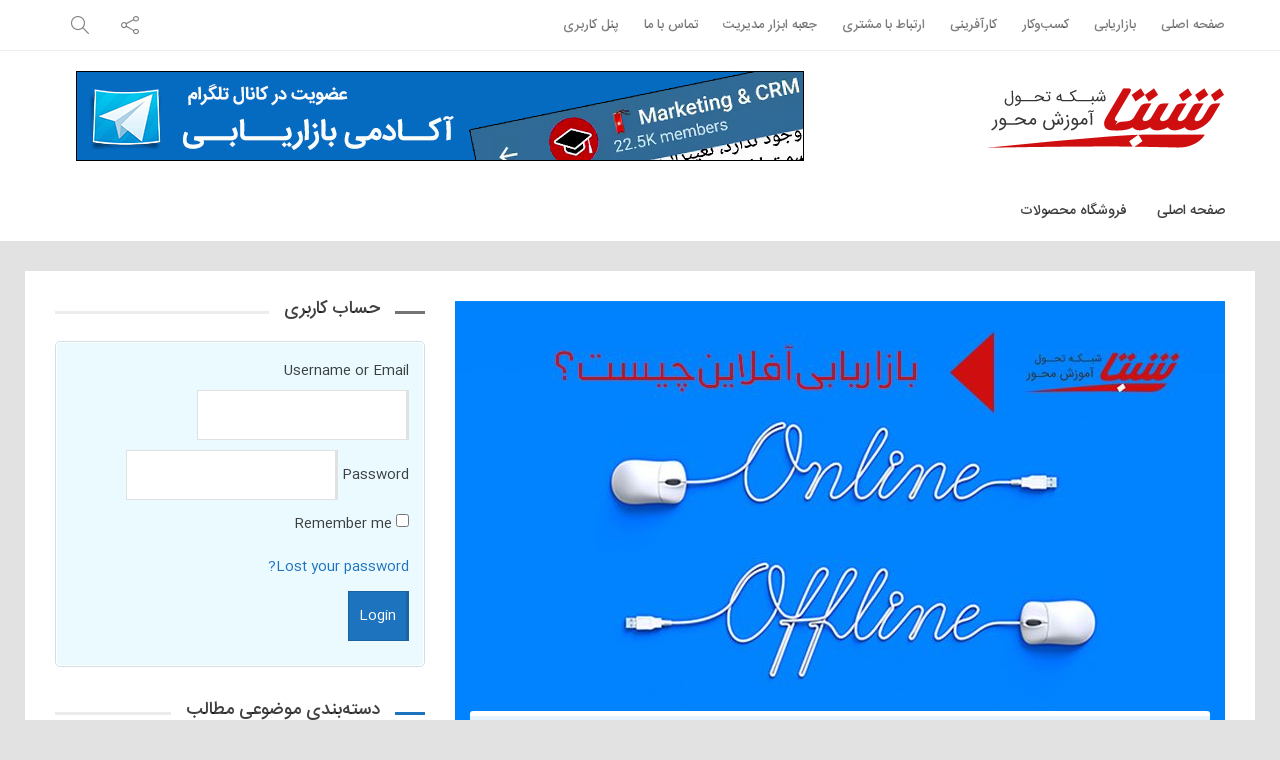

--- FILE ---
content_type: text/html; charset=UTF-8
request_url: http://www.shabta.com/%D8%A8%D8%A7%D8%B2%D8%A7%D8%B1%DB%8C%D8%A7%D8%A8%DB%8C-%D8%A2%D9%81%D9%84%D8%A7%DB%8C%D9%86/
body_size: 45146
content:
<!DOCTYPE html><html dir="rtl" lang="fa-IR"><head><meta charset="UTF-8"><meta name="viewport" content="width=device-width, initial-scale=1, shrink-to-fit=no"><meta http-equiv="x-ua-compatible" content="ie=edge"> <script type="text/javascript">/* <![CDATA[ */ var gform;gform||(document.addEventListener("gform_main_scripts_loaded",function(){gform.scriptsLoaded=!0}),document.addEventListener("gform/theme/scripts_loaded",function(){gform.themeScriptsLoaded=!0}),window.addEventListener("DOMContentLoaded",function(){gform.domLoaded=!0}),gform={domLoaded:!1,scriptsLoaded:!1,themeScriptsLoaded:!1,isFormEditor:()=>"function"==typeof InitializeEditor,callIfLoaded:function(o){return!(!gform.domLoaded||!gform.scriptsLoaded||!gform.themeScriptsLoaded&&!gform.isFormEditor()||(gform.isFormEditor()&&console.warn("The use of gform.initializeOnLoaded() is deprecated in the form editor context and will be removed in Gravity Forms 3.1."),o(),0))},initializeOnLoaded:function(o){gform.callIfLoaded(o)||(document.addEventListener("gform_main_scripts_loaded",()=>{gform.scriptsLoaded=!0,gform.callIfLoaded(o)}),document.addEventListener("gform/theme/scripts_loaded",()=>{gform.themeScriptsLoaded=!0,gform.callIfLoaded(o)}),window.addEventListener("DOMContentLoaded",()=>{gform.domLoaded=!0,gform.callIfLoaded(o)}))},hooks:{action:{},filter:{}},addAction:function(o,r,e,t){gform.addHook("action",o,r,e,t)},addFilter:function(o,r,e,t){gform.addHook("filter",o,r,e,t)},doAction:function(o){gform.doHook("action",o,arguments)},applyFilters:function(o){return gform.doHook("filter",o,arguments)},removeAction:function(o,r){gform.removeHook("action",o,r)},removeFilter:function(o,r,e){gform.removeHook("filter",o,r,e)},addHook:function(o,r,e,t,n){null==gform.hooks[o][r]&&(gform.hooks[o][r]=[]);var d=gform.hooks[o][r];null==n&&(n=r+"_"+d.length),gform.hooks[o][r].push({tag:n,callable:e,priority:t=null==t?10:t})},doHook:function(r,o,e){var t;if(e=Array.prototype.slice.call(e,1),null!=gform.hooks[r][o]&&((o=gform.hooks[r][o]).sort(function(o,r){return o.priority-r.priority}),o.forEach(function(o){"function"!=typeof(t=o.callable)&&(t=window[t]),"action"==r?t.apply(null,e):e[0]=t.apply(null,e)})),"filter"==r)return e[0]},removeHook:function(o,r,t,n){var e;null!=gform.hooks[o][r]&&(e=(e=gform.hooks[o][r]).filter(function(o,r,e){return!!(null!=n&&n!=o.tag||null!=t&&t!=o.priority)}),gform.hooks[o][r]=e)}}); /* ]]> */</script> <meta name="theme-color" content="#1e73be"/><meta name="fontiran.com:license" content="P9REM"><link rel="icon" href="http://www.shabta.com/wp-content/uploads/2016/04/cropped-fav-32x32.png" sizes="32x32" /><link rel="icon" href="http://www.shabta.com/wp-content/uploads/2016/04/cropped-fav-192x192.png" sizes="192x192" /><link rel="apple-touch-icon" href="http://www.shabta.com/wp-content/uploads/2016/04/cropped-fav-180x180.png" /><meta name="msapplication-TileImage" content="http://www.shabta.com/wp-content/uploads/2016/04/cropped-fav-270x270.png" /><link rel="profile" href="http://gmpg.org/xfn/11"><link rel="pingback" href="http://www.shabta.com/xmlrpc.php"><meta name='robots' content='index, follow, max-image-preview:large, max-snippet:-1, max-video-preview:-1' /><style>img:is([sizes="auto" i],[sizes^="auto," i]){contain-intrinsic-size:3000px 1500px}</style><title>بازاریابی آفلاین چیست؟ رایج‌ترین استراتژی‌های بازاریابی آفلاین -</title><meta name="description" content="استراتژی‌های بازاریابی آفلاین از کانال‌های رسانه‌ای آفلاین برای ایجاد آگاهی بهره می‌برند. تبلیغات کاغذی، بیلبوردها، رسانه‌‎های چاپی، رادیو، بازاریابی تلفنی." /><link rel="canonical" href="https://www.shabta.com/بازاریابی-آفلاین/" /><meta property="og:locale" content="fa_IR" /><meta property="og:type" content="article" /><meta property="og:title" content="بازاریابی آفلاین چیست؟ رایج‌ترین استراتژی‌های بازاریابی آفلاین" /><meta property="og:description" content="استراتژی‌های بازاریابی آفلاین از کانال‌های رسانه‌ای آفلاین برای ایجاد آگاهی بهره می‌برند. تبلیغات کاغذی، بیلبوردها، رسانه‌‎های چاپی، رادیو، بازاریابی تلفنی." /><meta property="og:url" content="https://www.shabta.com/بازاریابی-آفلاین/" /><meta property="article:published_time" content="2019-04-22T00:00:28+00:00" /><meta property="article:modified_time" content="2019-04-28T04:15:04+00:00" /><meta property="og:image" content="https://www.shabta.com/wp-content/uploads/2019/04/Cover-Final-4.jpg" /><meta property="og:image:width" content="880" /><meta property="og:image:height" content="480" /><meta property="og:image:type" content="image/jpeg" /><meta name="author" content="تیم محتوای شبتا" /><meta name="twitter:card" content="summary_large_image" /><meta name="twitter:label1" content="نویسنده" /><meta name="twitter:data1" content="تیم محتوای شبتا" /> <script type="application/ld+json" class="yoast-schema-graph">{"@context":"https://schema.org","@graph":[{"@type":"Article","@id":"https://www.shabta.com/%d8%a8%d8%a7%d8%b2%d8%a7%d8%b1%db%8c%d8%a7%d8%a8%db%8c-%d8%a2%d9%81%d9%84%d8%a7%db%8c%d9%86/#article","isPartOf":{"@id":"https://www.shabta.com/%d8%a8%d8%a7%d8%b2%d8%a7%d8%b1%db%8c%d8%a7%d8%a8%db%8c-%d8%a2%d9%81%d9%84%d8%a7%db%8c%d9%86/"},"author":{"name":"تیم محتوای شبتا","@id":"http://www.shabta.com/#/schema/person/b656821f4c8721bc64d1e7825ec71242"},"headline":"بازاریابی آفلاین چیست؟ رایج‌ترین استراتژی‌های بازاریابی آفلاین","datePublished":"2019-04-22T00:00:28+00:00","dateModified":"2019-04-28T04:15:04+00:00","mainEntityOfPage":{"@id":"https://www.shabta.com/%d8%a8%d8%a7%d8%b2%d8%a7%d8%b1%db%8c%d8%a7%d8%a8%db%8c-%d8%a2%d9%81%d9%84%d8%a7%db%8c%d9%86/"},"wordCount":19,"commentCount":0,"publisher":{"@id":"http://www.shabta.com/#organization"},"image":{"@id":"https://www.shabta.com/%d8%a8%d8%a7%d8%b2%d8%a7%d8%b1%db%8c%d8%a7%d8%a8%db%8c-%d8%a2%d9%81%d9%84%d8%a7%db%8c%d9%86/#primaryimage"},"thumbnailUrl":"http://www.shabta.com/wp-content/uploads/2019/04/Cover-Final-4.jpg","keywords":["بازاریابی آفلاین","استراتژی بازاریابی آفلاین","استراتژی های بازاریابی آفلاین","بازاریابی آفلاین چیست"],"articleSection":["بازاریابی"],"inLanguage":"fa-IR","potentialAction":[{"@type":"CommentAction","name":"Comment","target":["https://www.shabta.com/%d8%a8%d8%a7%d8%b2%d8%a7%d8%b1%db%8c%d8%a7%d8%a8%db%8c-%d8%a2%d9%81%d9%84%d8%a7%db%8c%d9%86/#respond"]}]},{"@type":"WebPage","@id":"https://www.shabta.com/%d8%a8%d8%a7%d8%b2%d8%a7%d8%b1%db%8c%d8%a7%d8%a8%db%8c-%d8%a2%d9%81%d9%84%d8%a7%db%8c%d9%86/","url":"https://www.shabta.com/%d8%a8%d8%a7%d8%b2%d8%a7%d8%b1%db%8c%d8%a7%d8%a8%db%8c-%d8%a2%d9%81%d9%84%d8%a7%db%8c%d9%86/","name":"بازاریابی آفلاین چیست؟ رایج‌ترین استراتژی‌های بازاریابی آفلاین -","isPartOf":{"@id":"http://www.shabta.com/#website"},"primaryImageOfPage":{"@id":"https://www.shabta.com/%d8%a8%d8%a7%d8%b2%d8%a7%d8%b1%db%8c%d8%a7%d8%a8%db%8c-%d8%a2%d9%81%d9%84%d8%a7%db%8c%d9%86/#primaryimage"},"image":{"@id":"https://www.shabta.com/%d8%a8%d8%a7%d8%b2%d8%a7%d8%b1%db%8c%d8%a7%d8%a8%db%8c-%d8%a2%d9%81%d9%84%d8%a7%db%8c%d9%86/#primaryimage"},"thumbnailUrl":"http://www.shabta.com/wp-content/uploads/2019/04/Cover-Final-4.jpg","datePublished":"2019-04-22T00:00:28+00:00","dateModified":"2019-04-28T04:15:04+00:00","description":"استراتژی‌های بازاریابی آفلاین از کانال‌های رسانه‌ای آفلاین برای ایجاد آگاهی بهره می‌برند. تبلیغات کاغذی، بیلبوردها، رسانه‌‎های چاپی، رادیو، بازاریابی تلفنی.","breadcrumb":{"@id":"https://www.shabta.com/%d8%a8%d8%a7%d8%b2%d8%a7%d8%b1%db%8c%d8%a7%d8%a8%db%8c-%d8%a2%d9%81%d9%84%d8%a7%db%8c%d9%86/#breadcrumb"},"inLanguage":"fa-IR","potentialAction":[{"@type":"ReadAction","target":["https://www.shabta.com/%d8%a8%d8%a7%d8%b2%d8%a7%d8%b1%db%8c%d8%a7%d8%a8%db%8c-%d8%a2%d9%81%d9%84%d8%a7%db%8c%d9%86/"]}]},{"@type":"ImageObject","inLanguage":"fa-IR","@id":"https://www.shabta.com/%d8%a8%d8%a7%d8%b2%d8%a7%d8%b1%db%8c%d8%a7%d8%a8%db%8c-%d8%a2%d9%81%d9%84%d8%a7%db%8c%d9%86/#primaryimage","url":"http://www.shabta.com/wp-content/uploads/2019/04/Cover-Final-4.jpg","contentUrl":"http://www.shabta.com/wp-content/uploads/2019/04/Cover-Final-4.jpg","width":880,"height":480,"caption":"بازاریابی آفلاین"},{"@type":"BreadcrumbList","@id":"https://www.shabta.com/%d8%a8%d8%a7%d8%b2%d8%a7%d8%b1%db%8c%d8%a7%d8%a8%db%8c-%d8%a2%d9%81%d9%84%d8%a7%db%8c%d9%86/#breadcrumb","itemListElement":[{"@type":"ListItem","position":1,"name":"خانه","item":"http://www.shabta.com/"},{"@type":"ListItem","position":2,"name":"بازاریابی آفلاین چیست؟ رایج‌ترین استراتژی‌های بازاریابی آفلاین"}]},{"@type":"WebSite","@id":"http://www.shabta.com/#website","url":"http://www.shabta.com/","name":"","description":"شبکه تحول آموزش محور","publisher":{"@id":"http://www.shabta.com/#organization"},"potentialAction":[{"@type":"SearchAction","target":{"@type":"EntryPoint","urlTemplate":"http://www.shabta.com/?s={search_term_string}"},"query-input":{"@type":"PropertyValueSpecification","valueRequired":true,"valueName":"search_term_string"}}],"inLanguage":"fa-IR"},{"@type":"Organization","@id":"http://www.shabta.com/#organization","name":"شبتا","url":"http://www.shabta.com/","logo":{"@type":"ImageObject","inLanguage":"fa-IR","@id":"http://www.shabta.com/#/schema/logo/image/","url":"http://www.shabta.com/wp-content/uploads/2017/06/logo-1.png","contentUrl":"http://www.shabta.com/wp-content/uploads/2017/06/logo-1.png","width":237,"height":77,"caption":"شبتا"},"image":{"@id":"http://www.shabta.com/#/schema/logo/image/"}},{"@type":"Person","@id":"http://www.shabta.com/#/schema/person/b656821f4c8721bc64d1e7825ec71242","name":"تیم محتوای شبتا","image":{"@type":"ImageObject","inLanguage":"fa-IR","@id":"http://www.shabta.com/#/schema/person/image/","url":"https://secure.gravatar.com/avatar/69ca666f3a04f00e7a5b300108a93fa5bc635d63b94d02c4f3a6342059fd18b3?s=96&d=mm&r=g","contentUrl":"https://secure.gravatar.com/avatar/69ca666f3a04f00e7a5b300108a93fa5bc635d63b94d02c4f3a6342059fd18b3?s=96&d=mm&r=g","caption":"تیم محتوای شبتا"},"url":"http://www.shabta.com/author/valipour/"}]}</script> <link rel='dns-prefetch' href='//fonts.googleapis.com' /><link rel="alternate" type="application/rss+xml" title=" &raquo; خوراک" href="http://www.shabta.com/feed/" /><link rel="alternate" type="application/rss+xml" title=" &raquo; خوراک دیدگاه‌ها" href="http://www.shabta.com/comments/feed/" /><link rel="alternate" type="application/rss+xml" title=" &raquo; بازاریابی آفلاین چیست؟ رایج‌ترین استراتژی‌های بازاریابی آفلاین خوراک دیدگاه‌ها" href="http://www.shabta.com/%d8%a8%d8%a7%d8%b2%d8%a7%d8%b1%db%8c%d8%a7%d8%a8%db%8c-%d8%a2%d9%81%d9%84%d8%a7%db%8c%d9%86/feed/" />  <script src="//www.googletagmanager.com/gtag/js?id=G-XJZBEN0EE7"  data-cfasync="false" data-wpfc-render="false" type="text/javascript" async></script> <script data-cfasync="false" data-wpfc-render="false" type="text/javascript">var mi_version = '8.17';
				var mi_track_user = true;
				var mi_no_track_reason = '';
				
								var disableStrs = [
										'ga-disable-G-XJZBEN0EE7',
									];

				/* Function to detect opted out users */
				function __gtagTrackerIsOptedOut() {
					for (var index = 0; index < disableStrs.length; index++) {
						if (document.cookie.indexOf(disableStrs[index] + '=true') > -1) {
							return true;
						}
					}

					return false;
				}

				/* Disable tracking if the opt-out cookie exists. */
				if (__gtagTrackerIsOptedOut()) {
					for (var index = 0; index < disableStrs.length; index++) {
						window[disableStrs[index]] = true;
					}
				}

				/* Opt-out function */
				function __gtagTrackerOptout() {
					for (var index = 0; index < disableStrs.length; index++) {
						document.cookie = disableStrs[index] + '=true; expires=Thu, 31 Dec 2099 23:59:59 UTC; path=/';
						window[disableStrs[index]] = true;
					}
				}

				if ('undefined' === typeof gaOptout) {
					function gaOptout() {
						__gtagTrackerOptout();
					}
				}
								window.dataLayer = window.dataLayer || [];

				window.MonsterInsightsDualTracker = {
					helpers: {},
					trackers: {},
				};
				if (mi_track_user) {
					function __gtagDataLayer() {
						dataLayer.push(arguments);
					}

					function __gtagTracker(type, name, parameters) {
						if (!parameters) {
							parameters = {};
						}

						if (parameters.send_to) {
							__gtagDataLayer.apply(null, arguments);
							return;
						}

						if (type === 'event') {
														parameters.send_to = monsterinsights_frontend.v4_id;
							var hookName = name;
							if (typeof parameters['event_category'] !== 'undefined') {
								hookName = parameters['event_category'] + ':' + name;
							}

							if (typeof MonsterInsightsDualTracker.trackers[hookName] !== 'undefined') {
								MonsterInsightsDualTracker.trackers[hookName](parameters);
							} else {
								__gtagDataLayer('event', name, parameters);
							}
							
						} else {
							__gtagDataLayer.apply(null, arguments);
						}
					}

					__gtagTracker('js', new Date());
					__gtagTracker('set', {
						'developer_id.dZGIzZG': true,
											});
										__gtagTracker('config', 'G-XJZBEN0EE7', {"forceSSL":"true"} );
															window.gtag = __gtagTracker;										(function () {
						/* https://developers.google.com/analytics/devguides/collection/analyticsjs/ */
						/* ga and __gaTracker compatibility shim. */
						var noopfn = function () {
							return null;
						};
						var newtracker = function () {
							return new Tracker();
						};
						var Tracker = function () {
							return null;
						};
						var p = Tracker.prototype;
						p.get = noopfn;
						p.set = noopfn;
						p.send = function () {
							var args = Array.prototype.slice.call(arguments);
							args.unshift('send');
							__gaTracker.apply(null, args);
						};
						var __gaTracker = function () {
							var len = arguments.length;
							if (len === 0) {
								return;
							}
							var f = arguments[len - 1];
							if (typeof f !== 'object' || f === null || typeof f.hitCallback !== 'function') {
								if ('send' === arguments[0]) {
									var hitConverted, hitObject = false, action;
									if ('event' === arguments[1]) {
										if ('undefined' !== typeof arguments[3]) {
											hitObject = {
												'eventAction': arguments[3],
												'eventCategory': arguments[2],
												'eventLabel': arguments[4],
												'value': arguments[5] ? arguments[5] : 1,
											}
										}
									}
									if ('pageview' === arguments[1]) {
										if ('undefined' !== typeof arguments[2]) {
											hitObject = {
												'eventAction': 'page_view',
												'page_path': arguments[2],
											}
										}
									}
									if (typeof arguments[2] === 'object') {
										hitObject = arguments[2];
									}
									if (typeof arguments[5] === 'object') {
										Object.assign(hitObject, arguments[5]);
									}
									if ('undefined' !== typeof arguments[1].hitType) {
										hitObject = arguments[1];
										if ('pageview' === hitObject.hitType) {
											hitObject.eventAction = 'page_view';
										}
									}
									if (hitObject) {
										action = 'timing' === arguments[1].hitType ? 'timing_complete' : hitObject.eventAction;
										hitConverted = mapArgs(hitObject);
										__gtagTracker('event', action, hitConverted);
									}
								}
								return;
							}

							function mapArgs(args) {
								var arg, hit = {};
								var gaMap = {
									'eventCategory': 'event_category',
									'eventAction': 'event_action',
									'eventLabel': 'event_label',
									'eventValue': 'event_value',
									'nonInteraction': 'non_interaction',
									'timingCategory': 'event_category',
									'timingVar': 'name',
									'timingValue': 'value',
									'timingLabel': 'event_label',
									'page': 'page_path',
									'location': 'page_location',
									'title': 'page_title',
								};
								for (arg in args) {
																		if (!(!args.hasOwnProperty(arg) || !gaMap.hasOwnProperty(arg))) {
										hit[gaMap[arg]] = args[arg];
									} else {
										hit[arg] = args[arg];
									}
								}
								return hit;
							}

							try {
								f.hitCallback();
							} catch (ex) {
							}
						};
						__gaTracker.create = newtracker;
						__gaTracker.getByName = newtracker;
						__gaTracker.getAll = function () {
							return [];
						};
						__gaTracker.remove = noopfn;
						__gaTracker.loaded = true;
						window['__gaTracker'] = __gaTracker;
					})();
									} else {
										console.log("");
					(function () {
						function __gtagTracker() {
							return null;
						}

						window['__gtagTracker'] = __gtagTracker;
						window['gtag'] = __gtagTracker;
					})();
									}</script> 
<script id="shabt-ready">window.advanced_ads_ready=function(e,a){a=a||"complete";var d=function(e){return"interactive"===a?"loading"!==e:"complete"===e};d(document.readyState)?e():document.addEventListener("readystatechange",(function(a){d(a.target.readyState)&&e()}),{once:"interactive"===a})},window.advanced_ads_ready_queue=window.advanced_ads_ready_queue||[];</script> <link rel='stylesheet' id='wp-block-library-rtl-css' href='http://www.shabta.com/wp-includes/css/dist/block-library/style-rtl.min.css?ver=6.8.3' type='text/css' media='all' /><style id='wp-block-library-theme-inline-css' type='text/css'>.wp-block-audio :where(figcaption){color:#555;font-size:13px;text-align:center}.is-dark-theme .wp-block-audio :where(figcaption){color:#ffffffa6}.wp-block-audio{margin:0 0 1em}.wp-block-code{border:1px solid #ccc;border-radius:4px;font-family:Menlo,Consolas,monaco,monospace;padding:.8em 1em}.wp-block-embed :where(figcaption){color:#555;font-size:13px;text-align:center}.is-dark-theme .wp-block-embed :where(figcaption){color:#ffffffa6}.wp-block-embed{margin:0 0 1em}.blocks-gallery-caption{color:#555;font-size:13px;text-align:center}.is-dark-theme .blocks-gallery-caption{color:#ffffffa6}:root :where(.wp-block-image figcaption){color:#555;font-size:13px;text-align:center}.is-dark-theme :root :where(.wp-block-image figcaption){color:#ffffffa6}.wp-block-image{margin:0 0 1em}.wp-block-pullquote{border-bottom:4px solid;border-top:4px solid;color:currentColor;margin-bottom:1.75em}.wp-block-pullquote cite,.wp-block-pullquote footer,.wp-block-pullquote__citation{color:currentColor;font-size:.8125em;font-style:normal;text-transform:uppercase}.wp-block-quote{border-left:.25em solid;margin:0 0 1.75em;padding-left:1em}.wp-block-quote cite,.wp-block-quote footer{color:currentColor;font-size:.8125em;font-style:normal;position:relative}.wp-block-quote:where(.has-text-align-right){border-left:none;border-right:.25em solid;padding-left:0;padding-right:1em}.wp-block-quote:where(.has-text-align-center){border:none;padding-left:0}.wp-block-quote.is-large,.wp-block-quote.is-style-large,.wp-block-quote:where(.is-style-plain){border:none}.wp-block-search .wp-block-search__label{font-weight:700}.wp-block-search__button{border:1px solid #ccc;padding:.375em .625em}:where(.wp-block-group.has-background){padding:1.25em 2.375em}.wp-block-separator.has-css-opacity{opacity:.4}.wp-block-separator{border:none;border-bottom:2px solid;margin-left:auto;margin-right:auto}.wp-block-separator.has-alpha-channel-opacity{opacity:1}.wp-block-separator:not(.is-style-wide):not(.is-style-dots){width:100px}.wp-block-separator.has-background:not(.is-style-dots){border-bottom:none;height:1px}.wp-block-separator.has-background:not(.is-style-wide):not(.is-style-dots){height:2px}.wp-block-table{margin:0 0 1em}.wp-block-table td,.wp-block-table th{word-break:normal}.wp-block-table :where(figcaption){color:#555;font-size:13px;text-align:center}.is-dark-theme .wp-block-table :where(figcaption){color:#ffffffa6}.wp-block-video :where(figcaption){color:#555;font-size:13px;text-align:center}.is-dark-theme .wp-block-video :where(figcaption){color:#ffffffa6}.wp-block-video{margin:0 0 1em}:root :where(.wp-block-template-part.has-background){margin-bottom:0;margin-top:0;padding:1.25em 2.375em}</style><style id='classic-theme-styles-inline-css' type='text/css'>.wp-block-button__link{color:#fff;background-color:#32373c;border-radius:9999px;box-shadow:none;text-decoration:none;padding:calc(.667em + 2px) calc(1.333em + 2px);font-size:1.125em}.wp-block-file__button{background:#32373c;color:#fff;text-decoration:none}</style><style id='global-styles-inline-css' type='text/css'>:root{--wp--preset--aspect-ratio--square:1;--wp--preset--aspect-ratio--4-3:4/3;--wp--preset--aspect-ratio--3-4:3/4;--wp--preset--aspect-ratio--3-2:3/2;--wp--preset--aspect-ratio--2-3:2/3;--wp--preset--aspect-ratio--16-9:16/9;--wp--preset--aspect-ratio--9-16:9/16;--wp--preset--color--black:#000;--wp--preset--color--cyan-bluish-gray:#abb8c3;--wp--preset--color--white:#fff;--wp--preset--color--pale-pink:#f78da7;--wp--preset--color--vivid-red:#cf2e2e;--wp--preset--color--luminous-vivid-orange:#ff6900;--wp--preset--color--luminous-vivid-amber:#fcb900;--wp--preset--color--light-green-cyan:#7bdcb5;--wp--preset--color--vivid-green-cyan:#00d084;--wp--preset--color--pale-cyan-blue:#8ed1fc;--wp--preset--color--vivid-cyan-blue:#0693e3;--wp--preset--color--vivid-purple:#9b51e0;--wp--preset--gradient--vivid-cyan-blue-to-vivid-purple:linear-gradient(135deg,rgba(6,147,227,1) 0%,rgb(155,81,224) 100%);--wp--preset--gradient--light-green-cyan-to-vivid-green-cyan:linear-gradient(135deg,rgb(122,220,180) 0%,rgb(0,208,130) 100%);--wp--preset--gradient--luminous-vivid-amber-to-luminous-vivid-orange:linear-gradient(135deg,rgba(252,185,0,1) 0%,rgba(255,105,0,1) 100%);--wp--preset--gradient--luminous-vivid-orange-to-vivid-red:linear-gradient(135deg,rgba(255,105,0,1) 0%,rgb(207,46,46) 100%);--wp--preset--gradient--very-light-gray-to-cyan-bluish-gray:linear-gradient(135deg,rgb(238,238,238) 0%,rgb(169,184,195) 100%);--wp--preset--gradient--cool-to-warm-spectrum:linear-gradient(135deg,rgb(74,234,220) 0%,rgb(151,120,209) 20%,rgb(207,42,186) 40%,rgb(238,44,130) 60%,rgb(251,105,98) 80%,rgb(254,248,76) 100%);--wp--preset--gradient--blush-light-purple:linear-gradient(135deg,rgb(255,206,236) 0%,rgb(152,150,240) 100%);--wp--preset--gradient--blush-bordeaux:linear-gradient(135deg,rgb(254,205,165) 0%,rgb(254,45,45) 50%,rgb(107,0,62) 100%);--wp--preset--gradient--luminous-dusk:linear-gradient(135deg,rgb(255,203,112) 0%,rgb(199,81,192) 50%,rgb(65,88,208) 100%);--wp--preset--gradient--pale-ocean:linear-gradient(135deg,rgb(255,245,203) 0%,rgb(182,227,212) 50%,rgb(51,167,181) 100%);--wp--preset--gradient--electric-grass:linear-gradient(135deg,rgb(202,248,128) 0%,rgb(113,206,126) 100%);--wp--preset--gradient--midnight:linear-gradient(135deg,rgb(2,3,129) 0%,rgb(40,116,252) 100%);--wp--preset--font-size--small:13px;--wp--preset--font-size--medium:20px;--wp--preset--font-size--large:36px;--wp--preset--font-size--x-large:42px;--wp--preset--spacing--20:.44rem;--wp--preset--spacing--30:.67rem;--wp--preset--spacing--40:1rem;--wp--preset--spacing--50:1.5rem;--wp--preset--spacing--60:2.25rem;--wp--preset--spacing--70:3.38rem;--wp--preset--spacing--80:5.06rem;--wp--preset--shadow--natural:6px 6px 9px rgba(0,0,0,.2);--wp--preset--shadow--deep:12px 12px 50px rgba(0,0,0,.4);--wp--preset--shadow--sharp:6px 6px 0 rgba(0,0,0,.2);--wp--preset--shadow--outlined:6px 6px 0 -3px rgba(255,255,255,1),6px 6px rgba(0,0,0,1);--wp--preset--shadow--crisp:6px 6px 0 rgba(0,0,0,1)}:where(.is-layout-flex){gap:.5em}:where(.is-layout-grid){gap:.5em}body .is-layout-flex{display:flex}.is-layout-flex{flex-wrap:wrap;align-items:center}.is-layout-flex>:is(*,div){margin:0}body .is-layout-grid{display:grid}.is-layout-grid>:is(*,div){margin:0}:where(.wp-block-columns.is-layout-flex){gap:2em}:where(.wp-block-columns.is-layout-grid){gap:2em}:where(.wp-block-post-template.is-layout-flex){gap:1.25em}:where(.wp-block-post-template.is-layout-grid){gap:1.25em}.has-black-color{color:var(--wp--preset--color--black)!important}.has-cyan-bluish-gray-color{color:var(--wp--preset--color--cyan-bluish-gray)!important}.has-white-color{color:var(--wp--preset--color--white)!important}.has-pale-pink-color{color:var(--wp--preset--color--pale-pink)!important}.has-vivid-red-color{color:var(--wp--preset--color--vivid-red)!important}.has-luminous-vivid-orange-color{color:var(--wp--preset--color--luminous-vivid-orange)!important}.has-luminous-vivid-amber-color{color:var(--wp--preset--color--luminous-vivid-amber)!important}.has-light-green-cyan-color{color:var(--wp--preset--color--light-green-cyan)!important}.has-vivid-green-cyan-color{color:var(--wp--preset--color--vivid-green-cyan)!important}.has-pale-cyan-blue-color{color:var(--wp--preset--color--pale-cyan-blue)!important}.has-vivid-cyan-blue-color{color:var(--wp--preset--color--vivid-cyan-blue)!important}.has-vivid-purple-color{color:var(--wp--preset--color--vivid-purple)!important}.has-black-background-color{background-color:var(--wp--preset--color--black)!important}.has-cyan-bluish-gray-background-color{background-color:var(--wp--preset--color--cyan-bluish-gray)!important}.has-white-background-color{background-color:var(--wp--preset--color--white)!important}.has-pale-pink-background-color{background-color:var(--wp--preset--color--pale-pink)!important}.has-vivid-red-background-color{background-color:var(--wp--preset--color--vivid-red)!important}.has-luminous-vivid-orange-background-color{background-color:var(--wp--preset--color--luminous-vivid-orange)!important}.has-luminous-vivid-amber-background-color{background-color:var(--wp--preset--color--luminous-vivid-amber)!important}.has-light-green-cyan-background-color{background-color:var(--wp--preset--color--light-green-cyan)!important}.has-vivid-green-cyan-background-color{background-color:var(--wp--preset--color--vivid-green-cyan)!important}.has-pale-cyan-blue-background-color{background-color:var(--wp--preset--color--pale-cyan-blue)!important}.has-vivid-cyan-blue-background-color{background-color:var(--wp--preset--color--vivid-cyan-blue)!important}.has-vivid-purple-background-color{background-color:var(--wp--preset--color--vivid-purple)!important}.has-black-border-color{border-color:var(--wp--preset--color--black)!important}.has-cyan-bluish-gray-border-color{border-color:var(--wp--preset--color--cyan-bluish-gray)!important}.has-white-border-color{border-color:var(--wp--preset--color--white)!important}.has-pale-pink-border-color{border-color:var(--wp--preset--color--pale-pink)!important}.has-vivid-red-border-color{border-color:var(--wp--preset--color--vivid-red)!important}.has-luminous-vivid-orange-border-color{border-color:var(--wp--preset--color--luminous-vivid-orange)!important}.has-luminous-vivid-amber-border-color{border-color:var(--wp--preset--color--luminous-vivid-amber)!important}.has-light-green-cyan-border-color{border-color:var(--wp--preset--color--light-green-cyan)!important}.has-vivid-green-cyan-border-color{border-color:var(--wp--preset--color--vivid-green-cyan)!important}.has-pale-cyan-blue-border-color{border-color:var(--wp--preset--color--pale-cyan-blue)!important}.has-vivid-cyan-blue-border-color{border-color:var(--wp--preset--color--vivid-cyan-blue)!important}.has-vivid-purple-border-color{border-color:var(--wp--preset--color--vivid-purple)!important}.has-vivid-cyan-blue-to-vivid-purple-gradient-background{background:var(--wp--preset--gradient--vivid-cyan-blue-to-vivid-purple)!important}.has-light-green-cyan-to-vivid-green-cyan-gradient-background{background:var(--wp--preset--gradient--light-green-cyan-to-vivid-green-cyan)!important}.has-luminous-vivid-amber-to-luminous-vivid-orange-gradient-background{background:var(--wp--preset--gradient--luminous-vivid-amber-to-luminous-vivid-orange)!important}.has-luminous-vivid-orange-to-vivid-red-gradient-background{background:var(--wp--preset--gradient--luminous-vivid-orange-to-vivid-red)!important}.has-very-light-gray-to-cyan-bluish-gray-gradient-background{background:var(--wp--preset--gradient--very-light-gray-to-cyan-bluish-gray)!important}.has-cool-to-warm-spectrum-gradient-background{background:var(--wp--preset--gradient--cool-to-warm-spectrum)!important}.has-blush-light-purple-gradient-background{background:var(--wp--preset--gradient--blush-light-purple)!important}.has-blush-bordeaux-gradient-background{background:var(--wp--preset--gradient--blush-bordeaux)!important}.has-luminous-dusk-gradient-background{background:var(--wp--preset--gradient--luminous-dusk)!important}.has-pale-ocean-gradient-background{background:var(--wp--preset--gradient--pale-ocean)!important}.has-electric-grass-gradient-background{background:var(--wp--preset--gradient--electric-grass)!important}.has-midnight-gradient-background{background:var(--wp--preset--gradient--midnight)!important}.has-small-font-size{font-size:var(--wp--preset--font-size--small)!important}.has-medium-font-size{font-size:var(--wp--preset--font-size--medium)!important}.has-large-font-size{font-size:var(--wp--preset--font-size--large)!important}.has-x-large-font-size{font-size:var(--wp--preset--font-size--x-large)!important}:where(.wp-block-post-template.is-layout-flex){gap:1.25em}:where(.wp-block-post-template.is-layout-grid){gap:1.25em}:where(.wp-block-columns.is-layout-flex){gap:2em}:where(.wp-block-columns.is-layout-grid){gap:2em}:root :where(.wp-block-pullquote){font-size:1.5em;line-height:1.6}</style><link rel='stylesheet' id='learndash_quiz_front_css-rtl-css' href='http://www.shabta.com/wp-content/cache/min/1/wp-content/plugins/sfwd-lms/themes/legacy/templates/learndash_quiz_front.min-rtl-1d7e9b960d832f514cba106f59e0a5ea.css' data-minify="1"  type='text/css' media='all' /><link rel='stylesheet' id='learndash_style-rtl-css' href='http://www.shabta.com/wp-content/cache/min/1/wp-content/plugins/sfwd-lms/assets/css/style.min-rtl-5460c2a876a8a8a5396b6cf4ca996548.css' data-minify="1"  type='text/css' media='all' /><link rel='stylesheet' id='sfwd_front_css-rtl-css' href='http://www.shabta.com/wp-content/cache/min/1/wp-content/plugins/sfwd-lms/assets/css/front.min-rtl-0b19a2839bd7243386be0f15ddd7dd51.css' data-minify="1"  type='text/css' media='all' /><link rel='stylesheet' id='jquery-dropdown-css-rtl-css' href='http://www.shabta.com/wp-content/cache/min/1/wp-content/plugins/sfwd-lms/assets/css/jquery.dropdown.min-rtl-9f067cad2235ac0c1b20720069858cee.css' data-minify="1"  type='text/css' media='all' /><link rel='stylesheet' id='learndash_pager_css-rtl-css' href='http://www.shabta.com/wp-content/cache/min/1/wp-content/plugins/sfwd-lms/themes/legacy/templates/learndash_pager.min-rtl-f6a4e41a57a1e349acc3934631d4f85a.css' data-minify="1"  type='text/css' media='all' /><link rel='stylesheet' id='learndash_template_style_css-rtl-css' href='http://www.shabta.com/wp-content/cache/min/1/wp-content/plugins/sfwd-lms/themes/legacy/templates/learndash_template_style.min-rtl-a9e0c767c707f5099b8d821e1fcf1ab7.css' data-minify="1"  type='text/css' media='all' /><link rel='stylesheet' id='learndash_lesson_video-css' href='//www.shabta.com/wp-content/plugins/sfwd-lms/themes/legacy/templates/learndash_lesson_video.min.css?ver=4.0.1' type='text/css' media='all' /><link rel='stylesheet' id='learndash-naga-front-rtl-css-css' href='http://www.shabta.com/wp-content/plugins/sfwd-lms/nagatheme/css/learndash-naga-front-rtl.min.css?ver=6.8.3' type='text/css' media='all' /><link rel='stylesheet' id='woocommerce-layout-rtl-css' href='http://www.shabta.com/wp-content/cache/min/1/wp-content/plugins/woocommerce/assets/css/woocommerce-layout-rtl-2ee7d2a3ca7db2adce0e2aa5db8760ad.css' data-minify="1"  type='text/css' media='all' /><link rel='stylesheet' id='woocommerce-smallscreen-rtl-css' href='http://www.shabta.com/wp-content/plugins/woocommerce/assets/css/woocommerce-smallscreen-rtl.css?ver=10.1.3' type='text/css' media='only screen and (max-width: 768px)' /><link rel='stylesheet' id='woocommerce-general-rtl-css' href='http://www.shabta.com/wp-content/cache/min/1/wp-content/plugins/woocommerce/assets/css/woocommerce-rtl-21751d2a893b989167858054d1bfab14.css' data-minify="1"  type='text/css' media='all' /><style id='woocommerce-inline-inline-css' type='text/css'>.woocommerce form .form-row .required{visibility:visible}</style><link rel='stylesheet' id='orgseries-default-css-css' href='http://www.shabta.com/wp-content/cache/min/1/wp-content/plugins/organize-series/orgSeries-0fa36e735d0a49c60a932016e166f83b.css' data-minify="1"  type='text/css' media='all' /><link rel='stylesheet' id='wpsms-front-css' href='http://www.shabta.com/wp-content/cache/min/1/wp-content/plugins/wp-sms/assets/css/front-styles-9a07bdbfa76e01f74e247ee871a90806.css' data-minify="1"  type='text/css' media='all' /><link rel='stylesheet' id='brands-styles-css' href='http://www.shabta.com/wp-content/cache/min/1/wp-content/plugins/woocommerce/assets/css/brands-e157584998a7bdd1ccd34645a510148d.css' data-minify="1"  type='text/css' media='all' /><link rel='stylesheet' id='iranomag-bootstrap-style-css' href='http://www.shabta.com/wp-content/themes/iranomag/assets/css/bootstrap-rtl.min.css' type='text/css' media='all' /><link rel='stylesheet' id='iranomag-font-awesome-css' href='http://www.shabta.com/wp-content/themes/iranomag/assets/css/font-awesome.min.css' type='text/css' media='all' /><link rel='stylesheet' id='iranomag-sli-css' href='http://www.shabta.com/wp-content/cache/min/1/wp-content/themes/iranomag/assets/css/simple-line-icons-fcfc6e02a9bfd653f6c091dd2ab58973.css' data-minify="1"  type='text/css' media='all' /><link rel='stylesheet' id='iranomag-lightbox-css' href='http://www.shabta.com/wp-content/themes/iranomag/assets/css/lightbox.min.css' type='text/css' media='all' /><link rel='stylesheet' id='iranomag-lightslider-css' href='http://www.shabta.com/wp-content/themes/iranomag/assets/css/lightslider.min.css' type='text/css' media='all' /><link rel='stylesheet' id='google-font-css' href='//fonts.googleapis.com/css?family=Dosis%3A200' type='text/css' media='all' /><link rel='stylesheet' id='iranomag-style-css' href='http://www.shabta.com/wp-content/themes/iranomag/assets/css/site.min.css' type='text/css' media='all' /><style id='iranomag-style-inline-css' type='text/css'>body{background-color:#e2e2e2!important}a{color:#1e73be}a:hover,.im-topnav.dark a:hover,.im-topnav.dark ul>li>a:hover,.im-topnav.light a:hover,.im-topnav.light ul>li>a:hover,.im-navigation.dark a:hover,.im-navigation.dark ul>li>a:hover,.im-navigation.light a:hover,.im-navigation.light ul>li>a:hover,.im-main-header.dark a:hover,.im-main-header.dark ul>li>a:hover,.im-main-header.light a:hover,.im-main-header.light ul>li>a:hover,.im-main-header.dark .im-header-links .top-menu ul li a:hover,.im-main-header.light .im-header-links .top-menu ul li a:hover,.im-top-footer.dark a:hover,.im-footer.dark ul>li>a:hover,.im-top-footer.light a:hover,.im-footer.light ul>li>a:hover,.im-navigation .primary-menu>ul>li>ul.sub-menu>li>a:hover,.iranomag-meta .im-meta-item a:hover,.im-entry-title a:hover,.widget_pop_btn a.active,.im-top-footer.dark .widget_impv_display_widget .widget_pop_btn a.active,.im-top-footer.light .widget_impv_display_widget .widget_pop_btn a.active,.im-widget-entry-header h4.im-widget-entry-title a:hover,.widget li .rsswidget:hover,.widget_recent_comments .recentcomments a:hover,.widget_tag_cloud .tagcloud a:hover,.im-top-footer.dark .widget_tag_cloud .tagcloud a:hover,.im-top-footer.light .widget_tag_cloud .tagcloud a:hover,.widget_meta ul li a:hover,.widget ul li a:hover,.im-top-footer.dark .widget ul li a:hover,.im-top-footer.light .widget ul li a:hover,.im-vc-video-large.light .im-entry-title a:hover,.mobile-menu li a:hover,.im-post-vote-item a:hover,.im-entry-pages .nav-before:hover,.im-entry-pages .nav-after:hover,.im-topnav .top-menu>ul>li>ul.sub-menu>li>a:hover,.im-404-search ul li a:hover,.im-post-download-item-exlink a:hover{color:#2384db}.im-post-progress{color:#298bca}.im-post-progress::-webkit-progress-value{background-color:#298bca}.im-post-progress::-moz-progress-bar{background-color:#298bca}.bypostauthor .im-comment-box{background-color:rgba(35,132,219,.065);border-color:rgba(35,132,219,.25)}.bypostauthor .im-comment-box .im-comment-details{border-color:rgba(35,132,219,.2)}.review-line,.im-tag-title .fa,.im-404-box{background-color:#1e73be}input:hover,select:hover,textarea:hover,input:focus,select:focus,textarea:focus{border-color:#2384db;box-shadow:rgba(30,115,190,.5) 0 0 5px}input[type=submit]{background-color:#1e73be;border-color:#1a62a2}input[type=submit]:hover,input[type=submit]:focus{background-color:#2384db;border-color:#1e70ba}.mega-menu-item-header .mega-menu-item-header-title a:hover,.product_list_widget ins .woocommerce-Price-amount{color:#2384db!important}#back-to-top{border-color:#1e73be;color:#1e73be}#back-to-top:hover{border-color:#2384db;color:#2384db}@media (max-width:768px){#back-to-top{background-color:#1e73be}}.widget_categories .widget-head-bar{background-color:#1e73be}.widget_tag_cloud .tagcloud a:hover,.im-top-footer.dark .widget_tag_cloud .tagcloud a:hover{border-color:#2384db}.nav-links>a:hover{border-color:#2384db}.nav-links .current,.woocommerce #respond input#submit,.woocommerce a.button,.woocommerce button.button,.woocommerce input.button,.woocommerce #respond input#submit:hover,.woocommerce a.button:hover,.woocommerce button.button:hover,.woocommerce input.button:hover{background-color:#2384db;border:1px solid #1e73be}.woocommerce ul.products li.product:hover a.button.add_to_cart_button{color:#fff;background-color:#2384db!important;border:1px solid #1e73be!important}.woocommerce #respond input#submit.alt:hover,.woocommerce a.button.alt:hover,.woocommerce button.button.alt:hover,.woocommerce input.button.alt:hover,.woocommerce #respond input#submit.alt.disabled,.woocommerce #respond input#submit.alt.disabled:hover,.woocommerce #respond input#submit.alt:disabled,.woocommerce #respond input#submit.alt:disabled:hover,.woocommerce #respond input#submit.alt:disabled[disabled],.woocommerce #respond input#submit.alt:disabled[disabled]:hover,.woocommerce a.button.alt.disabled,.woocommerce a.button.alt.disabled:hover,.woocommerce a.button.alt:disabled,.woocommerce a.button.alt:disabled:hover,.woocommerce a.button.alt:disabled[disabled],.woocommerce a.button.alt:disabled[disabled]:hover,.woocommerce button.button.alt.disabled,.woocommerce button.button.alt.disabled:hover,.woocommerce button.button.alt:disabled,.woocommerce button.button.alt:disabled:hover,.woocommerce button.button.alt:disabled[disabled],.woocommerce button.button.alt:disabled[disabled]:hover,.woocommerce input.button.alt.disabled,.woocommerce input.button.alt.disabled:hover,.woocommerce input.button.alt:disabled,.woocommerce input.button.alt:disabled:hover,.woocommerce input.button.alt:disabled[disabled],.woocommerce input.button.alt:disabled[disabled]:hover,.im-store-navigation-panel ul li.is-active a,.im-store-navigation-panel ul li a:hover,.woocommerce .widget_price_filter .ui-slider .ui-slider-range,.woocommerce .widget_price_filter .ui-slider .ui-slider-handle,.woocommerce .widget_price_filter .ui-slider .ui-slider-handle{background-color:#2384db}.woocommerce .star-rating span{color:rgba(35,132,219,.25)}.woocommerce ul.products li.product:hover .star-rating span{color:rgba(35,132,219,.75)}.woocommerce ul.products li.product .price ins,.woocommerce div.product p.price,.woocommerce div.product span.price,.woocommerce div.product p.price ins,.woocommerce div.product span.price ins{color:#2384db}.woocommerce div.product .woocommerce-tabs ul.tabs li.active{background:#2384db}.woocommerce #respond input#submit.alt,.woocommerce a.button.alt,.woocommerce button.button.alt,.woocommerce input.button.alt{background-color:#2384db;border-color:#1e73be}.im-2col-featured{background-color:#2384db}.im-2col-featured:before{border-right-color:#17568f}.im-top-footer{background-color:#ededed!important;background-image:none!important}.im-top-footer.dark .widget-title,.im-top-footer.light .widget-title,.im-top-footer.dark .im-widget-view-all,.im-top-footer.light .im-widget-view-all,.im-top-footer.dark .widget_impv_display_widget .widget_pop_btn,.im-top-footer.light .widget_impv_display_widget .widget_pop_btn,.im-top-footer.dark .widget_impv_display_widget .im-widget-tabs,.im-top-footer.light .widget_impv_display_widget .im-widget-tabs,.im-top-footer.dark .widget_tag_cloud .tagcloud a,.im-top-footer.light .widget_tag_cloud .tagcloud a,.im-top-footer.dark .widget_parsidate_calendar td.pad,.im-top-footer.light .widget_parsidate_calendar td.pad,.im-top-footer.dark .widget_calendar td.pad,.im-top-footer.light .widget_calendar td.pad{background-color:#ededed}.im-top-footer.dark .widget_parsidate_calendar td,.im-top-footer.light .widget_parsidate_calendar td,.im-top-footer.dark .widget_parsidate_calendar th,.im-top-footer.light .widget_parsidate_calendar th,.im-top-footer.dark .widget_calendar td,.im-top-footer.light .widget_calendar td,.im-top-footer.dark .widget_calendar th,.im-top-footer.light .widget_calendar th{border-color:#ededed}.im-top-footer.dark .widget_tag_cloud .tagcloud a,.im-top-footer.light .widget_tag_cloud .tagcloud a{border-color:#fff}.im-top-footer.dark .im_multiad,.im-top-footer.light .im_multiad{background-color:#b2b2b2}.im-svg #im-bar,#review-avg-svg #review-avg-bar{stroke:#1e73be}.im-post-download{background-color:rgba(30,115,190,.075);border-color:rgba(30,115,190,.25)}.im-post-download-title{color:rgba(27,104,171,.9)}.im-post-download-list li .fa{background-color:#185c98}.im-post-download-item-title{color:rgba(24,92,152,.9)}.im-post-download-item-desc{color:rgba(24,92,152,.75)}.im-post-download-item-exlink a{color:rgba(33,127,209,.75)}.im-entry-content th{background-color:#1e73be;border-color:#1b68ab}.im-entry-content tr:hover{background-color:rgba(30,115,190,.05)}.menu-item-category-52>a:hover{color:#dd3333!important}.menu-item-category-52 .im_mega_menu_holder{border-color:#dd3333!important}.im-bar-52{stroke:#dd3333!important}.im-catlink-color-52{background-color:#d33}.widget-head-52 .widget-head-bar,.im-top-footer.dark .widget-head-52 .widget-head-bar{background-color:#d33}.carousel-52:hover .im-carousel-background:after{background-color:rgba(221,51,51,.65)}.carousel-52:hover .im-carousel-entry{background:linear-gradient(to top,rgba(221,51,51,.95),transparent)}.content-block-1:hover .block-52{background:linear-gradient(to right,rgb(166,38,38),rgb(221,51,51),transparent)}.content-block-2:hover .block-52{background:linear-gradient(to right,transparent,rgb(221,51,51),rgb(166,38,38))}@media (max-width:768px){.content-block:hover .block-52{background:rgb(221,51,51)}}.im-archive-52{border-color:#d33}.menu-item-category-5>a:hover{color:#8224e3!important}.menu-item-category-5 .im_mega_menu_holder{border-color:#8224e3!important}.im-bar-5{stroke:#8224e3!important}.im-catlink-color-5{background-color:#8224e3}.widget-head-5 .widget-head-bar,.im-top-footer.dark .widget-head-5 .widget-head-bar{background-color:#8224e3}.carousel-5:hover .im-carousel-background:after{background-color:rgba(130,36,227,.65)}.carousel-5:hover .im-carousel-entry{background:linear-gradient(to top,rgba(130,36,227,.95),transparent)}.content-block-1:hover .block-5{background:linear-gradient(to right,rgb(98,27,170),rgb(130,36,227),transparent)}.content-block-2:hover .block-5{background:linear-gradient(to right,transparent,rgb(130,36,227),rgb(98,27,170))}@media (max-width:768px){.content-block:hover .block-5{background:rgb(130,36,227)}}.im-archive-5{border-color:#8224e3}.im-catlink-color-1977,.im-catlink-color-1977:hover{background-color:#666}.menu-item-category-53>a:hover{color:#dd9933!important}.menu-item-category-53 .im_mega_menu_holder{border-color:#dd9933!important}.im-bar-53{stroke:#dd9933!important}.im-catlink-color-53{background-color:#d93}.widget-head-53 .widget-head-bar,.im-top-footer.dark .widget-head-53 .widget-head-bar{background-color:#d93}.carousel-53:hover .im-carousel-background:after{background-color:rgba(221,153,51,.65)}.carousel-53:hover .im-carousel-entry{background:linear-gradient(to top,rgba(221,153,51,.95),transparent)}.content-block-1:hover .block-53{background:linear-gradient(to right,rgb(166,115,38),rgb(221,153,51),transparent)}.content-block-2:hover .block-53{background:linear-gradient(to right,transparent,rgb(221,153,51),rgb(166,115,38))}@media (max-width:768px){.content-block:hover .block-53{background:rgb(221,153,51)}}.im-archive-53{border-color:#d93}.menu-item-category-902>a:hover{color:#af2828!important}.menu-item-category-902 .im_mega_menu_holder{border-color:#af2828!important}.im-bar-902{stroke:#af2828!important}.im-catlink-color-902{background-color:#af2828}.widget-head-902 .widget-head-bar,.im-top-footer.dark .widget-head-902 .widget-head-bar{background-color:#af2828}.carousel-902:hover .im-carousel-background:after{background-color:rgba(175,40,40,.65)}.carousel-902:hover .im-carousel-entry{background:linear-gradient(to top,rgba(175,40,40,.95),transparent)}.content-block-1:hover .block-902{background:linear-gradient(to right,rgb(131,30,30),rgb(175,40,40),transparent)}.content-block-2:hover .block-902{background:linear-gradient(to right,transparent,rgb(175,40,40),rgb(131,30,30))}@media (max-width:768px){.content-block:hover .block-902{background:rgb(175,40,40)}}.im-archive-902{border-color:#af2828}.im-catlink-color-2082,.im-catlink-color-2082:hover{background-color:#666}.menu-item-category-399>a:hover{color:#1fc47c!important}.menu-item-category-399 .im_mega_menu_holder{border-color:#1fc47c!important}.im-bar-399{stroke:#1fc47c!important}.im-catlink-color-399{background-color:#1fc47c}.widget-head-399 .widget-head-bar,.im-top-footer.dark .widget-head-399 .widget-head-bar{background-color:#1fc47c}.carousel-399:hover .im-carousel-background:after{background-color:rgba(31,196,124,.65)}.carousel-399:hover .im-carousel-entry{background:linear-gradient(to top,rgba(31,196,124,.95),transparent)}.content-block-1:hover .block-399{background:linear-gradient(to right,rgb(23,147,93),rgb(31,196,124),transparent)}.content-block-2:hover .block-399{background:linear-gradient(to right,transparent,rgb(31,196,124),rgb(23,147,93))}@media (max-width:768px){.content-block:hover .block-399{background:rgb(31,196,124)}}.im-archive-399{border-color:#1fc47c}.im-catlink-color-1028,.im-catlink-color-1028:hover{background-color:#666}.im-catlink-color-1,.im-catlink-color-1:hover{background-color:#666}.menu-item-category-939>a:hover{color:#c90ac6!important}.menu-item-category-939 .im_mega_menu_holder{border-color:#c90ac6!important}.im-bar-939{stroke:#c90ac6!important}.im-catlink-color-939{background-color:#c90ac6}.widget-head-939 .widget-head-bar,.im-top-footer.dark .widget-head-939 .widget-head-bar{background-color:#c90ac6}.carousel-939:hover .im-carousel-background:after{background-color:rgba(201,10,198,.65)}.carousel-939:hover .im-carousel-entry{background:linear-gradient(to top,rgba(201,10,198,.95),transparent)}.content-block-1:hover .block-939{background:linear-gradient(to right,rgb(151,8,149),rgb(201,10,198),transparent)}.content-block-2:hover .block-939{background:linear-gradient(to right,transparent,rgb(201,10,198),rgb(151,8,149))}@media (max-width:768px){.content-block:hover .block-939{background:rgb(201,10,198)}}.im-archive-939{border-color:#c90ac6}.menu-item-category-880>a:hover{color:#4d3bd6!important}.menu-item-category-880 .im_mega_menu_holder{border-color:#4d3bd6!important}.im-bar-880{stroke:#4d3bd6!important}.im-catlink-color-880{background-color:#4d3bd6}.widget-head-880 .widget-head-bar,.im-top-footer.dark .widget-head-880 .widget-head-bar{background-color:#4d3bd6}.carousel-880:hover .im-carousel-background:after{background-color:rgba(77,59,214,.65)}.carousel-880:hover .im-carousel-entry{background:linear-gradient(to top,rgba(77,59,214,.95),transparent)}.content-block-1:hover .block-880{background:linear-gradient(to right,rgb(58,44,161),rgb(77,59,214),transparent)}.content-block-2:hover .block-880{background:linear-gradient(to right,transparent,rgb(77,59,214),rgb(58,44,161))}@media (max-width:768px){.content-block:hover .block-880{background:rgb(77,59,214)}}.im-archive-880{border-color:#4d3bd6}.im-catlink-color-2104,.im-catlink-color-2104:hover{background-color:#666}.im-catlink-color-2090,.im-catlink-color-2090:hover{background-color:#666}.menu-item-category-6>a:hover{color:#81d742!important}.menu-item-category-6 .im_mega_menu_holder{border-color:#81d742!important}.im-bar-6{stroke:#81d742!important}.im-catlink-color-6{background-color:#81d742}.widget-head-6 .widget-head-bar,.im-top-footer.dark .widget-head-6 .widget-head-bar{background-color:#81d742}.carousel-6:hover .im-carousel-background:after{background-color:rgba(129,215,66,.65)}.carousel-6:hover .im-carousel-entry{background:linear-gradient(to top,rgba(129,215,66,.95),transparent)}.content-block-1:hover .block-6{background:linear-gradient(to right,rgb(97,161,50),rgb(129,215,66),transparent)}.content-block-2:hover .block-6{background:linear-gradient(to right,transparent,rgb(129,215,66),rgb(97,161,50))}@media (max-width:768px){.content-block:hover .block-6{background:rgb(129,215,66)}}.im-archive-6{border-color:#81d742}.menu-item-category-645>a:hover{color:#02747c!important}.menu-item-category-645 .im_mega_menu_holder{border-color:#02747c!important}.im-bar-645{stroke:#02747c!important}.im-catlink-color-645{background-color:#02747c}.widget-head-645 .widget-head-bar,.im-top-footer.dark .widget-head-645 .widget-head-bar{background-color:#02747c}.carousel-645:hover .im-carousel-background:after{background-color:rgba(2,116,124,.65)}.carousel-645:hover .im-carousel-entry{background:linear-gradient(to top,rgba(2,116,124,.95),transparent)}.content-block-1:hover .block-645{background:linear-gradient(to right,rgb(2,87,93),rgb(2,116,124),transparent)}.content-block-2:hover .block-645{background:linear-gradient(to right,transparent,rgb(2,116,124),rgb(2,87,93))}@media (max-width:768px){.content-block:hover .block-645{background:rgb(2,116,124)}}.im-archive-645{border-color:#02747c}.menu-item-category-499>a:hover{color:#2d6d9e!important}.menu-item-category-499 .im_mega_menu_holder{border-color:#2d6d9e!important}.im-bar-499{stroke:#2d6d9e!important}.im-catlink-color-499{background-color:#2d6d9e}.widget-head-499 .widget-head-bar,.im-top-footer.dark .widget-head-499 .widget-head-bar{background-color:#2d6d9e}.carousel-499:hover .im-carousel-background:after{background-color:rgba(45,109,158,.65)}.carousel-499:hover .im-carousel-entry{background:linear-gradient(to top,rgba(45,109,158,.95),transparent)}.content-block-1:hover .block-499{background:linear-gradient(to right,rgb(34,82,119),rgb(45,109,158),transparent)}.content-block-2:hover .block-499{background:linear-gradient(to right,transparent,rgb(45,109,158),rgb(34,82,119))}@media (max-width:768px){.content-block:hover .block-499{background:rgb(45,109,158)}}.im-archive-499{border-color:#2d6d9e}.menu-item-category-51>a:hover{color:#1e73be!important}.menu-item-category-51 .im_mega_menu_holder{border-color:#1e73be!important}.im-bar-51{stroke:#1e73be!important}.im-catlink-color-51{background-color:#1e73be}.widget-head-51 .widget-head-bar,.im-top-footer.dark .widget-head-51 .widget-head-bar{background-color:#1e73be}.carousel-51:hover .im-carousel-background:after{background-color:rgba(30,115,190,.65)}.carousel-51:hover .im-carousel-entry{background:linear-gradient(to top,rgba(30,115,190,.95),transparent)}.content-block-1:hover .block-51{background:linear-gradient(to right,rgb(23,86,143),rgb(30,115,190),transparent)}.content-block-2:hover .block-51{background:linear-gradient(to right,transparent,rgb(30,115,190),rgb(23,86,143))}@media (max-width:768px){.content-block:hover .block-51{background:rgb(30,115,190)}}.im-archive-51{border-color:#1e73be}.menu-item-category-626>a:hover{color:#199e60!important}.menu-item-category-626 .im_mega_menu_holder{border-color:#199e60!important}.im-bar-626{stroke:#199e60!important}.im-catlink-color-626{background-color:#199e60}.widget-head-626 .widget-head-bar,.im-top-footer.dark .widget-head-626 .widget-head-bar{background-color:#199e60}.carousel-626:hover .im-carousel-background:after{background-color:rgba(25,158,96,.65)}.carousel-626:hover .im-carousel-entry{background:linear-gradient(to top,rgba(25,158,96,.95),transparent)}.content-block-1:hover .block-626{background:linear-gradient(to right,rgb(19,119,72),rgb(25,158,96),transparent)}.content-block-2:hover .block-626{background:linear-gradient(to right,transparent,rgb(25,158,96),rgb(19,119,72))}@media (max-width:768px){.content-block:hover .block-626{background:rgb(25,158,96)}}.im-archive-626{border-color:#199e60}.menu-item-category-567>a:hover{color:#dd3333!important}.menu-item-category-567 .im_mega_menu_holder{border-color:#dd3333!important}.im-bar-567{stroke:#dd3333!important}.im-catlink-color-567{background-color:#d33}.widget-head-567 .widget-head-bar,.im-top-footer.dark .widget-head-567 .widget-head-bar{background-color:#d33}.carousel-567:hover .im-carousel-background:after{background-color:rgba(221,51,51,.65)}.carousel-567:hover .im-carousel-entry{background:linear-gradient(to top,rgba(221,51,51,.95),transparent)}.content-block-1:hover .block-567{background:linear-gradient(to right,rgb(166,38,38),rgb(221,51,51),transparent)}.content-block-2:hover .block-567{background:linear-gradient(to right,transparent,rgb(221,51,51),rgb(166,38,38))}@media (max-width:768px){.content-block:hover .block-567{background:rgb(221,51,51)}}.im-archive-567{border-color:#d33}body{font-size:16px}.content-layout-1 .im-entry-title{font-size:24px}.content-single .im-entry-content li,.content-single .im-entry-content p{font-size:18px;line-height:1.8;margin-bottom:15px}.im-entry-content p{color:rgba(0,0,0,.65);font-size:13px}.content-layout-1 .im-entry-header{background:linear-gradient(to top,#fff,rgba(255,255,255,.9));border-radius:3px;border-bottom:1px dashed #e1e1e1;padding:20px;margin-bottom:20px;width:100%;max-width:100%}.im-navigation .primary-menu&gt;ul&gt;li&gt;a{display:block;font-size:17px!important;line-height:50px}.widget-title{background-color:#fff;color:rgba(0,0,0,.75);height:20px;line-height:18px;font-size:18px;padding:0 15px;position:absolute;top:calc(50% - 11px);right:30px;margin:0;z-index:11}.widget_impv_display_widget .widget_pop_btn{font-size:13px}.im-widget-entry-featured-title,.im-widget-entry-header .im-widget-entry-title{font-size:16px;font-weight:600}.im-entry-content th{background-color:#eaeaea;font-size:17px;color:#000}#edd_user_history td,#edd_user_history th{text-align:center;border:1px solid #d2cdcd}.content-page .im-entry-content .wpb_text_column p{font-size:18px;line-height:normal}.su-list ul li{line-height:normal!important}h1,h2,h3,h4,h5,h6,.h1,.h2,.h3,.h4,.h5,.h6{line-height:inherit!important}.rcp_logged_in{padding:5px!important;color:#aba9a9;font-weight:900;font-size:15px;border-radius:5px;background-color:#2384db;border:1px solid #1e73be;width:340px;text-align:center}.rcp_logged_in a{color:white}.edd_receipt_page{font-family:iran,Tahoma,sans-serif!important;direction:rtl}.content-single .im-entry-content blockquote{background-color:seashell};</style> <script type="text/javascript" src="http://www.shabta.com/wp-content/plugins/google-analytics-premium/assets/js/frontend-gtag.min.js?ver=8.17" id="monsterinsights-frontend-script-js"></script> <script data-cfasync="false" data-wpfc-render="false" type="text/javascript" id='monsterinsights-frontend-script-js-extra'>/* <![CDATA[ */ var monsterinsights_frontend = {"js_events_tracking":"true","download_extensions":"doc,pdf,ppt,zip,xls,docx,pptx,xlsx","inbound_paths":"[]","home_url":"http:\/\/www.shabta.com","hash_tracking":"false","v4_id":"G-XJZBEN0EE7"}; /* ]]> */</script> <script type="text/javascript" src="http://www.shabta.com/wp-includes/js/jquery/jquery.min.js?ver=3.7.1" id="jquery-core-js"></script> <script type="text/javascript" src="http://www.shabta.com/wp-includes/js/jquery/jquery-migrate.min.js?ver=3.4.1" id="jquery-migrate-js"></script> <script type="text/javascript" src="http://www.shabta.com/wp-content/plugins/restrict-content-pro/includes/js/jquery.blockUI.js?ver=3.4.4" id="jquery-blockui-js" defer="defer" data-wp-strategy="defer"></script> <script type="text/javascript" src="http://www.shabta.com/wp-content/plugins/woocommerce/assets/js/js-cookie/js.cookie.min.js?ver=2.1.4-wc.10.1.3" id="js-cookie-js" defer="defer" data-wp-strategy="defer"></script> <script type="text/javascript" id="woocommerce-js-extra">/* <![CDATA[ */ var woocommerce_params = {"ajax_url":"\/wp-admin\/admin-ajax.php","wc_ajax_url":"\/?wc-ajax=%%endpoint%%","i18n_password_show":"\u0646\u0645\u0627\u06cc\u0634 \u0631\u0645\u0632 \u0639\u0628\u0648\u0631","i18n_password_hide":"\u0645\u062e\u0641\u06cc\u200c\u0633\u0627\u0632\u06cc \u0631\u0645\u0632 \u0639\u0628\u0648\u0631"}; /* ]]> */</script> <script type="text/javascript" src="http://www.shabta.com/wp-content/plugins/woocommerce/assets/js/frontend/woocommerce.min.js?ver=10.1.3" id="woocommerce-js" defer="defer" data-wp-strategy="defer"></script> <link rel="https://api.w.org/" href="http://www.shabta.com/wp-json/" /><link rel="alternate" title="JSON" type="application/json" href="http://www.shabta.com/wp-json/wp/v2/posts/5839" /><link rel="EditURI" type="application/rsd+xml" title="RSD" href="http://www.shabta.com/xmlrpc.php?rsd" /><meta name="generator" content="WordPress 6.8.3" /><meta name="generator" content="WooCommerce 10.1.3" /><link rel='shortlink' href='http://www.shabta.com/?p=5839' /> <noscript><style>.woocommerce-product-gallery{opacity:1!important}</style></noscript><meta name="generator" content="Elementor 3.34.2; features: additional_custom_breakpoints; settings: css_print_method-external, google_font-enabled, font_display-auto"><style type="text/css">.recentcomments a{display:inline!important;padding:0!important;margin:0!important}</style><style>.e-con.e-parent:nth-of-type(n+4):not(.e-lazyloaded):not(.e-no-lazyload),.e-con.e-parent:nth-of-type(n+4):not(.e-lazyloaded):not(.e-no-lazyload) *{background-image:none!important}@media screen and (max-height:1024px){.e-con.e-parent:nth-of-type(n+3):not(.e-lazyloaded):not(.e-no-lazyload),.e-con.e-parent:nth-of-type(n+3):not(.e-lazyloaded):not(.e-no-lazyload) *{background-image:none!important}}@media screen and (max-height:640px){.e-con.e-parent:nth-of-type(n+2):not(.e-lazyloaded):not(.e-no-lazyload),.e-con.e-parent:nth-of-type(n+2):not(.e-lazyloaded):not(.e-no-lazyload) *{background-image:none!important}}</style><meta name="generator" content="Powered by WPBakery Page Builder - drag and drop page builder for WordPress."/><link rel="icon" href="http://www.shabta.com/wp-content/uploads/2016/04/cropped-fav-32x32.png" sizes="32x32" /><link rel="icon" href="http://www.shabta.com/wp-content/uploads/2016/04/cropped-fav-192x192.png" sizes="192x192" /><link rel="apple-touch-icon" href="http://www.shabta.com/wp-content/uploads/2016/04/cropped-fav-180x180.png" /><meta name="msapplication-TileImage" content="http://www.shabta.com/wp-content/uploads/2016/04/cropped-fav-270x270.png" /> <noscript><style>.wpb_animate_when_almost_visible{opacity:1}</style></noscript></head><body class="rtl wp-singular post-template-default single single-post postid-5839 single-format-standard wp-custom-logo wp-embed-responsive wp-theme-iranomag theme-iranomag woocommerce-no-js group-blog wpb-js-composer js-comp-ver-6.5.0 vc_responsive elementor-default elementor-kit-10820 aa-prefix-shabt-"><progress class="im-post-progress" value="0"></progress><div class="hidden visible-sm visible-xs"><div class="im-header-mobile"><header class="im-main-header clearfix light"><div class='container'><div class="row"><div class="im-off-canvas col-sm-2 col-xs-2"> <button id="off-canvas-on" class="off-canvas-on" ><i class="fa iw-icon icon-menu"></i></button></div><div class="im-mobile-logo col-sm-8 col-xs-8"> <a href="http://www.shabta.com/" rel="home"> <img class="im-header-logo-image" src="http://www.shabta.com/wp-content/uploads/2016/07/logo-1.png" alt=""> </a></div><div class="im-search im-click-block col-sm-2 col-xs-2"><div class="search-btn slide-btn"> <i class="fa iw-icon icon-magnifier"></i><div class="im-search-panel im-slide-panel"><form action="http://www.shabta.com" name="searchform" method="get"><fieldset class="search-fieldset"><div class="input-group"> <input type="search" class="form-control" name="s" placeholder="عبارت جستجو را اینجا وارد کنید..." required /> <span class="input-group-btn"> <input type="submit" class="btn btn-default" value="بگرد" /> </span></div></fieldset></form></div></div></div></div></div></header></div><div class="container"><div class="im-header-mobile-ad col-md-12 text-center"><p><a href="https://telegram.me/marketing_crm"><img fetchpriority="high" class="aligncenter wp-image-225 size-full" src="http://www.shabta.com/wp-content/uploads/2016/07/Marketing_CRM-2.jpg" alt="کانال تلگرام آکادمی بازاریابی" width="728" height="90" /></a></p></div></div></div><div class="hidden visible-sm visible-xs"><div id="im-header-offconvas" class="im-header-offconvas"><div class="im-header-offconvas-off clearfix"> <button id="off-canvas-off" class="off-canvas-off" ><i class="fa iw-icon icon-menu"></i></button></div><nav class="clearfix"><div class="mobile-menu"><ul id="mobile-menu" class="menu"><li id="menu-item-227" class="menu-item menu-item-type-custom menu-item-object-custom menu-item-home menu-item-227"><a href="http://www.shabta.com">صفحه اصلی</a></li><li id="menu-item-11675" class="menu-item menu-item-type-taxonomy menu-item-object-category current-post-ancestor current-menu-parent current-post-parent menu-item-11675 menu-item-category-5 active"><a href="http://www.shabta.com/category/%d8%a8%d8%a7%d8%b2%d8%a7%d8%b1%db%8c%d8%a7%d8%a8%db%8c/">بازاریابی</a></li><li id="menu-item-11677" class="menu-item menu-item-type-taxonomy menu-item-object-category menu-item-11677 menu-item-category-645"><a href="http://www.shabta.com/category/%da%a9%d8%b3%d8%a8%e2%80%8c%d9%88%da%a9%d8%a7%d8%b1/">کسب‌وکار</a></li><li id="menu-item-11676" class="menu-item menu-item-type-taxonomy menu-item-object-category menu-item-11676 menu-item-category-6"><a href="http://www.shabta.com/category/%da%a9%d8%a7%d8%b1%d8%a2%d9%81%d8%b1%db%8c%d9%86%db%8c/">کارآفرینی</a></li><li id="menu-item-11678" class="menu-item menu-item-type-taxonomy menu-item-object-category menu-item-11678 menu-item-category-52"><a href="http://www.shabta.com/category/%d8%a7%d8%b1%d8%aa%d8%a8%d8%a7%d8%b7-%d8%a8%d8%a7-%d9%85%d8%b4%d8%aa%d8%b1%db%8c/">ارتباط با مشتری</a></li><li id="menu-item-11679" class="menu-item menu-item-type-taxonomy menu-item-object-category menu-item-11679 menu-item-category-1028"><a href="http://www.shabta.com/category/%d8%ac%d8%b9%d8%a8%d9%87-%d8%a7%d8%a8%d8%b2%d8%a7%d8%b1-%d9%85%d8%af%db%8c%d8%b1%db%8c%d8%aa/">جعبه ابزار مدیریت</a></li><li id="menu-item-11680" class="menu-item menu-item-type-post_type menu-item-object-page menu-item-11680"><a href="http://www.shabta.com/%d8%aa%d9%85%d8%a7%d8%b3-%d8%a8%d8%a7-%d9%85%d8%a7/">تماس با ما</a></li><li id="menu-item-11694" class="menu-item menu-item-type-post_type menu-item-object-page menu-item-11694"><a href="http://www.shabta.com/%d9%be%d9%86%d9%84-%da%a9%d8%a7%d8%b1%d8%a8%d8%b1%db%8c-%d8%b4%d8%a8%d8%aa%d8%a7/">پنل کاربری</a></li></ul></div><hr/><div class="mobile-menu"><ul class="im-social-links-mobile clearfix"><li><a href="#"><span class="im-facebook" title="فیسبوک"><i class="fa fa-facebook"></i></span></a></li><li><a href="#"><span class="im-twitter" title="توییتر"><i class="fa fa-twitter"></i></span></a></li><li><a href="#"><span class="im-google" title="گوگل +"><i class="fa fa-google-plus"></i></span></a></li><li><a href="#"><span class="im-linkedin" title="لینکداین"><i class="fa fa-linkedin"></i></span></a></li><li><a href="#"><span class="im-instagram" title="اینستاگرام"><i class="fa fa-instagram"></i></span></a></li><li><a href="#"><span class="im-telegram" title="تلگرام"><i class="fa fa-paper-plane"></i></span></a></li><li><a href="#"><span class="im-aparat" title="آپارات"><i class="fa fa-spinner"></i></span></a></li><li><a href="#"><span class="im-youtube" title="یوتیوب"><i class="fa fa-youtube"></i></span></a></li></ul></div></nav></div></div><div class="hidden-sm hidden-xs"><div class="im-header-1 im-header-block"><div class="im-topnav light"><div class='container'><div class="top-menu col-md-8"><ul id="top-menu" class="menu"><li class="menu-item menu-item-type-custom menu-item-object-custom menu-item-home menu-item-227"><a href="http://www.shabta.com">صفحه اصلی</a></li><li class="menu-item menu-item-type-taxonomy menu-item-object-category current-post-ancestor current-menu-parent current-post-parent menu-item-11675 menu-item-category-5 active"><a href="http://www.shabta.com/category/%d8%a8%d8%a7%d8%b2%d8%a7%d8%b1%db%8c%d8%a7%d8%a8%db%8c/">بازاریابی</a></li><li class="menu-item menu-item-type-taxonomy menu-item-object-category menu-item-11677 menu-item-category-645"><a href="http://www.shabta.com/category/%da%a9%d8%b3%d8%a8%e2%80%8c%d9%88%da%a9%d8%a7%d8%b1/">کسب‌وکار</a></li><li class="menu-item menu-item-type-taxonomy menu-item-object-category menu-item-11676 menu-item-category-6"><a href="http://www.shabta.com/category/%da%a9%d8%a7%d8%b1%d8%a2%d9%81%d8%b1%db%8c%d9%86%db%8c/">کارآفرینی</a></li><li class="menu-item menu-item-type-taxonomy menu-item-object-category menu-item-11678 menu-item-category-52"><a href="http://www.shabta.com/category/%d8%a7%d8%b1%d8%aa%d8%a8%d8%a7%d8%b7-%d8%a8%d8%a7-%d9%85%d8%b4%d8%aa%d8%b1%db%8c/">ارتباط با مشتری</a></li><li class="menu-item menu-item-type-taxonomy menu-item-object-category menu-item-11679 menu-item-category-1028"><a href="http://www.shabta.com/category/%d8%ac%d8%b9%d8%a8%d9%87-%d8%a7%d8%a8%d8%b2%d8%a7%d8%b1-%d9%85%d8%af%db%8c%d8%b1%db%8c%d8%aa/">جعبه ابزار مدیریت</a></li><li class="menu-item menu-item-type-post_type menu-item-object-page menu-item-11680"><a href="http://www.shabta.com/%d8%aa%d9%85%d8%a7%d8%b3-%d8%a8%d8%a7-%d9%85%d8%a7/">تماس با ما</a></li><li class="menu-item menu-item-type-post_type menu-item-object-page menu-item-11694"><a href="http://www.shabta.com/%d9%be%d9%86%d9%84-%da%a9%d8%a7%d8%b1%d8%a8%d8%b1%db%8c-%d8%b4%d8%a8%d8%aa%d8%a7/">پنل کاربری</a></li></ul></div><div class="im-search im-click-block pull-left"><div class="search-btn slide-btn" > <i class="fa iw-icon icon-magnifier"></i><div class="im-search-panel im-slide-panel"><form action="http://www.shabta.com" name="searchform" method="get"><fieldset class="search-fieldset"><div class="input-group"> <input type="search" class="form-control" name="s" placeholder="عبارت جستجو را اینجا وارد کنید..." required /> <span class="input-group-btn"> <input type="submit" class="btn btn-default" value="بگرد" /> </span></div></fieldset></form></div></div></div><div class="im-social im-click-block pull-left"><div class="social-btn slide-btn" > <i class="fa iw-icon icon-share"></i><div class="im-social-panel im-slide-panel"><ul><li><a href="#"><span class="im-facebook"><i class="fa fa-facebook"></i>فیسبوک</span></a></li><li><a href="#"><span class="im-twitter"><i class="fa fa-twitter"></i>توییتر</span></a></li><li><a href="#"><span class="im-google"><i class="fa fa-google-plus"></i>گوگل +</span></a></li><li><a href="#"><span class="im-linkedin"><i class="fa fa-linkedin"></i>لینکداین</span></a></li><li><a href="#"><span class="im-instagram"><i class="fa fa-instagram"></i>اینستاگرام</span></a></li><li><a href="#"><span class="im-telegram"><i class="fa fa-paper-plane"></i>تلگرام</span></a></li><li><a href="#"><span class="im-aparat"><i class="fa fa-spinner"></i>آپارات</span></a></li><li><a href="#"><span class="im-youtube"><i class="fa fa-youtube"></i>یوتیوب</span></a></li></ul></div></div></div></div></div><header class="im-main-header clearfix light"><div class='container'><div class="im-header-flex"><div class="im-header-logo col-md-4 col-sm-12"> <a href="http://www.shabta.com/" rel="home"> <img class="im-header-logo-image" src="http://www.shabta.com/wp-content/uploads/2016/07/logo-1.png" alt=""> </a></div><div class="im-header-ad col-md-8 col-sm-12"><p><a href="https://telegram.me/marketing_crm"><img fetchpriority="high" class="aligncenter wp-image-225 size-full" src="http://www.shabta.com/wp-content/uploads/2016/07/Marketing_CRM-2.jpg" alt="کانال تلگرام آکادمی بازاریابی" width="728" height="90" /></a></p></div></div></div></header><nav class="im-navigation light"><div class='container'><div class="col-md-12"><div class="primary-menu"><ul id="primary-menu" class="menu"><li id="menu-item-11602" class="menu-item menu-item-type-custom menu-item-object-custom menu-item-11602"><a href="http://shabta.com">صفحه اصلی</a></li><li id="menu-item-11656" class="menu-item menu-item-type-post_type menu-item-object-page menu-item-11656"><a href="http://www.shabta.com/shop/">فروشگاه محصولات</a></li></ul></div></div></div></nav></div></div><div class="hidden-sm hidden-xs"><div id="im-header-fixed" class="im-header-fixed" style=""><header class="im-main-header clearfix light"><div class='container'><div class="im-header-flex"><div class="im-header-logo col-md-1 col-sm-12"><figure class="im-header-logo-row"><figcaption class="im-header-logo-caption"> <a href="http://www.shabta.com/" rel="home"> <img class="im-header-logo-image fixed" src="http://www.shabta.com/wp-content/uploads/2016/07/logo-1.png" alt=""> </a></figcaption></figure></div><nav class="im-navigation col-md-11 col-sm-12 light"><div class="row"><div class="primary-menu"><ul id="primary-menu-fixed" class="menu"><li class="menu-item menu-item-type-custom menu-item-object-custom menu-item-11602"><a href="http://shabta.com">صفحه اصلی</a></li><li class="menu-item menu-item-type-post_type menu-item-object-page menu-item-11656"><a href="http://www.shabta.com/shop/">فروشگاه محصولات</a></li></ul></div><div class="im-social im-click-block"><div class="social-btn slide-btn" > <i class="fa iw-icon icon-share"></i><div class="im-social-panel im-slide-panel"><ul><li><a href="#"><span class="im-facebook"><i class="fa fa-facebook"></i>فیسبوک</span></a></li><li><a href="#"><span class="im-twitter"><i class="fa fa-twitter"></i>توییتر</span></a></li><li><a href="#"><span class="im-google"><i class="fa fa-google-plus"></i>گوگل +</span></a></li><li><a href="#"><span class="im-linkedin"><i class="fa fa-linkedin"></i>لینکداین</span></a></li><li><a href="#"><span class="im-instagram"><i class="fa fa-instagram"></i>اینستاگرام</span></a></li><li><a href="#"><span class="im-telegram"><i class="fa fa-paper-plane"></i>تلگرام</span></a></li><li><a href="#"><span class="im-aparat"><i class="fa fa-spinner"></i>آپارات</span></a></li><li><a href="#"><span class="im-youtube"><i class="fa fa-youtube"></i>یوتیوب</span></a></li></ul></div></div></div><div class="im-search im-click-block"><div class="search-btn slide-btn" > <i class="fa iw-icon icon-magnifier"></i><div class="im-search-panel im-slide-panel"><form action="http://www.shabta.com" name="searchform" method="get"><fieldset class="search-fieldset"><div class="input-group"> <input type="search" class="form-control" name="s" placeholder="عبارت جستجو را اینجا وارد کنید..." required /> <span class="input-group-btn"> <input type="submit" class="btn btn-default" value="بگرد" /> </span></div></fieldset></form></div></div></div></div></nav></div></div></header></div></div></div><div class="im-content container"><div class="im-main-row clearfix"><article class="im-article content-single content-layout-1 col-md-8 post-5839 post type-post status-publish format-standard has-post-thumbnail hentry category-5 tag-137 tag-1476 tag-1477 tag-1478"><div class="im-entry-thumb clearfix"> <img width="770" height="480" src="[data-uri]" data-lazy-src="http://www.shabta.com/wp-content/uploads/2019/04/Cover-Final-4-770x480.jpg" class="attachment-post size-post wp-post-image" alt="بازاریابی آفلاین" decoding="async" data-lazy-srcset="http://www.shabta.com/wp-content/uploads/2019/04/Cover-Final-4-770x480.jpg 770w, http://www.shabta.com/wp-content/uploads/2019/04/Cover-Final-4-280x175.jpg 280w" data-lazy-sizes="(max-width: 770px) 100vw, 770px" /><noscript><img width="770" height="480" src="http://www.shabta.com/wp-content/uploads/2019/04/Cover-Final-4-770x480.jpg" class="attachment-post size-post wp-post-image" alt="بازاریابی آفلاین" decoding="async" srcset="http://www.shabta.com/wp-content/uploads/2019/04/Cover-Final-4-770x480.jpg 770w, http://www.shabta.com/wp-content/uploads/2019/04/Cover-Final-4-280x175.jpg 280w" sizes="(max-width: 770px) 100vw, 770px" /></noscript></div><div class="im-entry clearfix"><header class="im-entry-header"><div class="im-entry-category"><div class="iranomag-meta clearfix"><div class="hidden author vcard"><a class="url fn n" href="http://www.shabta.com/author/valipour/"><i class="fa fa-user"></i>تیم محتوای شبتا</a></div><div class="cat-links im-meta-item"><a class="im-catlink-color-5" href="http://www.shabta.com/category/%d8%a8%d8%a7%d8%b2%d8%a7%d8%b1%db%8c%d8%a7%d8%a8%db%8c/">بازاریابی</a></div></div></div><div class="im-entry-meta"><div class="iranomag-meta clearfix"><div class="posted-on im-meta-item"><time class="entry-date published updated" datetime="2019-22-04 12:04:28">دوشنبه, ۲ اردیبهشت ۱۳۹۸</time></div><div class="comments-link im-meta-item"><a href="http://www.shabta.com/%d8%a8%d8%a7%d8%b2%d8%a7%d8%b1%db%8c%d8%a7%d8%a8%db%8c-%d8%a2%d9%81%d9%84%d8%a7%db%8c%d9%86/#respond"><i class="fa fa-comment-o"></i>۰</a></div><div class="author vcard im-meta-item"><a class="url fn n" href="http://www.shabta.com/author/valipour/"><i class="fa fa-user"></i>تیم محتوای شبتا</a></div></div></div><h1 class="im-entry-title"><span class="entry-title">بازاریابی آفلاین چیست؟ رایج‌ترین استراتژی‌های بازاریابی آفلاین</span></h1></header></header><div class="im-entry-content"> <!--noindex--><div class="lwptoc lwptoc-light lwptoc-notInherit" data-smooth-scroll="1" data-smooth-scroll-offset="24"><div class="lwptoc_i"><div class="lwptoc_header" style="font-size:18pt;"> <b class="lwptoc_title" style="font-weight:800;">فهرست مطالب</b> <span class="lwptoc_toggle"> <a href="#" class="lwptoc_toggle_label" data-label="نمایش">پنهان</a> </span></div><div class="lwptoc_items lwptoc_items-visible" style="font-size:12pt;"><ul class="lwptoc_itemWrap"><li class="lwptoc_item"> <a href="#bazaryaby_aflayn_chyst"> <span class="lwptoc_item_label">بازاریابی آفلاین چیست؟</span> </a><ul class="lwptoc_itemWrap"><li class="lwptoc_item"> <a href="#chh_ksany_az_bazaryaby_aflayn_astfadh_myknnd"> <span class="lwptoc_item_label">چه کسانی از بازاریابی آفلاین استفاده می‌کنند؟</span> </a></li><li class="lwptoc_item"> <a href="#chgwnh_yk_trh_bazaryaby_aflayn_twsh_dadh_shdh_w_bh_kar_grfth_myshwd"> <span class="lwptoc_item_label">چگونه یک طرح بازاریابی آفلاین توسعه داده شده و به کار گرفته می‌شود؟</span> </a></li></ul></li><li class="lwptoc_item"> <a href="#astratzhyhay_bazaryaby_aflayn"> <span class="lwptoc_item_label">استراتژی‌های بازاریابی آفلاین</span> </a></li><li class="lwptoc_item"> <a href="#chh_nw_shghlhayy_ba_astratzhyhay_bazaryaby_aflayn_kar_myknnd"> <span class="lwptoc_item_label">چه نوع شغل‌هایی با استراتژی‌های بازاریابی آفلاین کار می‌کنند؟</span> </a><ul class="lwptoc_itemWrap"><li class="lwptoc_item"> <a href="#mdyran_bazaryaby"> <span class="lwptoc_item_label">مدیران بازاریابی</span> </a></li><li class="lwptoc_item"> <a href="#mdyr_artbatat_bazaryaby"> <span class="lwptoc_item_label">مدیر ارتباطات بازاریابی</span> </a></li><li class="lwptoc_item"> <a href="#mdyr_thqyqat_bazaryaby"> <span class="lwptoc_item_label">مدیر تحقیقات بازاریابی</span> </a></li></ul></li></ul></div></div></div><!--/noindex--><p style="text-align: justify;">با این که اینترنت تاثیر انکار ناپذیری بر بازاریابی گذاشته است، اما این تاثیر ممکن است اغراق آمیز به نظر برسد. طبق آمار اینترنت جهانی، ۷۸ درصد از جمعیت در ایالات متحده آمریکا فعالیت آنلاین داشته و ۷۳ درصد از افراد حداقل یک بار در ماه به فیس بوک خود سر می‌زنند . این آمار نشان می‌دهد که تقریبا ۷۰ میلیون آمریکایی هستند که از طریق فعالیت‌های بازاریابی آنلاین نمی‌توان به آن‌ها دسترسی پیدا کرد.<br> با اینکه ۹۲ درصد از آمریکایی‌ها با توییتر آشنا هستند، تنها ۸ درصد از افراد از آن استفاده می‌کنند. این امر فرصت‌های زیادی برای تبلیغ کنندگان ایجاد می‌کند تا از طریق کانال‌های آفلاین به مشتریان دسترسی پیدا کنند.<br> با اینکه با ظهور اینترنت به نظر می‌رسد که رسانه‌های چاپی و سایر رسانه‌های فیزیکی به انتهای خط رسیده‌اند، کمپین‌های بازاریابی که از کانال‌های آفلاین استفاده می‌کنند، هنوز هم بخش اساسی ترکیب بازاریابی بسیاری از شرکت‌ها هستند. در حقیقت، طبق مطالعه اخیر انجام شده توسط گوگل که با همکاری Ipsos MediCT صورت گرفته است، رسانه‌های آفلاین قدیمی مانند تلویزیون، رادیو و رسانه‌های چاپی هنوز هم نقش پیشرویی در فرآیند جستجوی آنلاین برای محصولات و خدمات ایفا می‌کنند.</p><h2 style="text-align: justify;"><span id="bazaryaby_aflayn_chyst">بازاریابی آفلاین چیست؟</span></h2><p style="text-align: justify;">با در نظر گرفتن رشد جمعیتی استفاده کنندگان از اینترنت، بازاریابان امروزی سایر کانال‌های رسانه‌ای را که به شبکه جهانی اینترنت متصل نیستند، با عبارت “آفلاین” نام گذاری کرده‌اند. استراتژی‌های بازاریابی آفلاین از کانال‌های رسانه‌ای آفلاین برای ایجاد آگاهی از محصول و خدمات بهره می‌برند. این کمپین‌ها می‌توانند شامل تبلیغات کاغذی– از جمله بیلبوردها، علائم و رسانه‌های چاپی— رادیو، بازاریابی تلفنی و تبلیغات تلویزیونی باشند.<br> از آنجا که داشتن وبسایت برای کسب و کارها، امروزه تبدیل به یک امر ضروری شده است، استراتژی‌های بازاریابی آفلاین اغلب به فعالیت‌های آنلاین شرکت‌ها گره خورده‌اند. برای مثال، شرکت‌هایی مانند فورد تبلیغات کاغذی ارائه کرده‌اند که شامل اطلاعات پراکنده‌ای درباره خودروی جدیدشان همراه با آدرس‌های اینترنتی و لینک‌هایی به صفحات فیس بوک هستند.</p><h3 style="text-align: justify;"><span id="chh_ksany_az_bazaryaby_aflayn_astfadh_myknnd">چه کسانی از بازاریابی آفلاین استفاده می‌کنند؟</span></h3><p style="text-align: justify;">شرکت‌های بزرگ و کوچک از کانال‌های رسانه‌ای آفلاین برای ایجاد خبرهای به روز درباره محصولات و خدماتشان استفاده می‌کنند. این استراتژی‌ها می‌تواند توسط شرکت‌ها با هر اندازه‌ای از فروشگاه‌های محلی گرفته تا برخی از بزرگ‌ترین و شناخته شده‌ترین برندهای جهان، به اجرا در آیند. شرکت‌هایی که استراتژی‌های بازاریابی آفلاین را توسعه می‌دهند، می‌توانند به شکل‌های زیر باشند:<br> • کسب و کار‌های “خانوادگی” – شامل فعالان کوچکی که به دنبال ایجاد اثر یا نام برند خود در یک جامعه کوچک هستند. کسب و کارهایی مانند رستوران‌های خانوادگی، سالن‌های محلی و بوتیک‌ها یا استودیوهای عکاسی مستقل می‌توانند از تبلیغات در روزنامه‌های محلی یا پست‌های مستقیم کوچک و هدفمند برای شناخته شدنشان در محیط‌های کوچک، استفاده کنند.<br> • کسب و کار‌های منطقه‌ای و با اندازه متوسط – شرکت‌هایی با مجموعه مشتریان بزرگ‌تر که نیاز به دسترسی به مشتریان در مناطق شهری یا جغرافیایی دارند، جزء این دسته قرار می‌گیرند. شرکت‌های ساختمانی، نمایشگاه‌های فروش خودرو و فروشگاه‌های زنجیره‌ای خواربار فروشی در میان کسب و کارهایی هستند که می‌توانند از طریق راه‌های سنتی، در میان مشتریان آگاهی ایجاد کنند. بیلبوردها، تبلیغات تلویزیون محلی و برنامه‌های رادیویی می‌تواند جملاتی را درباره یک شرکت نشر داده و برای آن اعتبار ایجاد نمایند.<br> • شرکت‌های اصلی ملی یا بین المللی – این دسته شامل شرکت‌های بزرگ با نام‌های شناخته شده و خصوصیات برند هستند. شرکت‌های Target، Applebee’s، Kohl’s، GoDaddy، Bydweiser تنها چند نمونه از شرکت‌های بزرگی هستند که حضور دائمی در کمپین‌های بازاریابی ملی شامل کانال‌های رسانه‌های آفلاین دارند. هر یک از کمپین‌های این شرکت‌ها بر آگاهی برند تمرکز دارند.</p><h4><a href="http://www.shabta.com/1398/01/26/%D8%A8%D8%A7%D8%B2%D8%A7%D8%B1%DB%8C%D8%A7%D8%A8%DB%8C-b2b/">بازاریابی B2B چیست؟ تعریف، استراتژی‌ها و روندها</a></h4><h3 style="text-align: justify;"><span id="chgwnh_yk_trh_bazaryaby_aflayn_twsh_dadh_shdh_w_bh_kar_grfth_myshwd">چگونه یک طرح بازاریابی آفلاین توسعه داده شده و به کار گرفته می‌شود؟</span></h3><p style="text-align: justify;">استراتژی‌های بازاریابی آفلاین معمولا گسترده‌تر از استراتژی‌های آنلاین هستند که این امر کسب و کار‌ها را ملزم می‌کند تا برنامه‌های همه جانبه‌ای را قبل از پیاده سازی کمپین‌هایشان تدوین کنند. عموما، در ابتدا یک شرکت باید تصمیم بگیرد که دقیقا در تلاش برای رسیدن به چه کسی است – یعنی شخصیت هدف برای خدمات جدید یا حال حاضر شرکت – و پس از آن تعیین کند که چه کانال رسانه‌ای را می‌تواند برای رسیدن به این مشتریان به کار گیرد.<br> شرکت‌ها می‌توانند اطلاعات تحقیقات بازار را خریداری کند تا آن‌ها را با عادات مصرف رسانه‌ای مشتریان هدفشان آشنا سازد. اگر مشتریان احتمالی تمایل به مطالعه مجلات بخصوصی دارند، بنابراین بازاریاب‌ها می‌توانند تبلیغاتی را در آن مجلات به چاپ برسانند. این تبلیغات عموما دارای پیام ثابتی در خصوص شرکت و تصویر برند آن هستند. شعار‌ها و آرم‌های یکسانی برای ایجاد آشناییت در مشتریان احتمالی بکار می‌رود.<br> اخیرا، استراتژی‌های بازاریابی آفلاین و آنلاین در همکاری با یکدیگر مورد استفاده قرار می‌گیرند. بسیاری از شرکت‌ها وبسایتشان را به عنوان پرتال مرکزی برای فعالیت‌های بازاریابی‌شان بکار می‌گیرند. بسیاری از مشتریان که قصد کسب اطلاعات درباره خدمات و محصولات شرکت را دارند، به وبسایتشان مراجعه کرده و با شرکت تماس حاصل می‌کنند. هدف اصلی بین همکاری بازاریابی آفلاین و آنلاین ایجاد شناخت بهتر از وبسایت شرکت است.<br> برای مثال، اگر یک فروشگاه الکترونیکی در سطح کشور، فروشی را به افتخار یک مراسم سالیانه مهم برگزار می‌کند، قصد این فروشگاه جلب توجه مشتریان برای ورود به فروشگاه و استفاده از فروش‌های ویژه خواهد بود. اگر فروشگاه خود را محدود به نمایش اطلاعات بر روی وبسایت خود کند و هیچ روش دیگری برای اعلان عمومی این رخداد بکار نبرد، این فروشگاه تعداد فروش ویژه خود را محدود خواهد کرد.<br> در عوض، این فروشگاه می‌تواند فروش سالیانه خود را در روزنامه‌ها یا سایر رسانه‌های آفلاین تبلیغ کند؛ به گونه‌ای که شامل اطلاعاتی درباره وبسایت فروشگاه نیز باشد. این تبلیغات‌های آفلاین می‌تواند دارای لینک‌ها، صفحات فرود یا کدهای QR باشد. با استفاده از این گزینه‌ها، فروشگاه می‌تواند بفهمد که مشتریانشان از کجا آمده‌اند، چه کسانی هستند و چه مقدار به CTA (call to action) رخداد سالیانه عکس العمل نشان داده شده است.</p><h2 style="text-align: justify;"><span id="astratzhyhay_bazaryaby_aflayn"><img loading="lazy" decoding="async" class="aligncenter size-large wp-image-5845" src="[data-uri]" data-lazy-src="http://www.shabta.com/wp-content/uploads/2019/04/03-1-1024x407.jpg" alt="بازاریابی آفلاین چیست" width="1024" height="407" data-lazy-srcset="http://www.shabta.com/wp-content/uploads/2019/04/03-1-1024x407.jpg 1024w, http://www.shabta.com/wp-content/uploads/2019/04/03-1-600x239.jpg 600w, http://www.shabta.com/wp-content/uploads/2019/04/03-1-768x305.jpg 768w, http://www.shabta.com/wp-content/uploads/2019/04/03-1.jpg 1818w" data-lazy-sizes="(max-width: 1024px) 100vw, 1024px"><noscript><img loading="lazy" decoding="async" class="aligncenter size-large wp-image-5845" src="http://www.shabta.com/wp-content/uploads/2019/04/03-1-1024x407.jpg" alt="بازاریابی آفلاین چیست" width="1024" height="407" srcset="http://www.shabta.com/wp-content/uploads/2019/04/03-1-1024x407.jpg 1024w, http://www.shabta.com/wp-content/uploads/2019/04/03-1-600x239.jpg 600w, http://www.shabta.com/wp-content/uploads/2019/04/03-1-768x305.jpg 768w, http://www.shabta.com/wp-content/uploads/2019/04/03-1.jpg 1818w" sizes="(max-width: 1024px) 100vw, 1024px"></noscript>استراتژی‌های بازاریابی آفلاین</span></h2><p style="text-align: justify;">• پشت کمپین‌های تبلیغاتی و مواد نوآورانه ترویجی، هدف اصلی استراتژی‌های بازاریابی آفلاین افزایش ترافیک آنلاین، فروش کلی و سود شرکت است. استراتژی‌های متنوعی وجود دارد که شرکت‌ها می‌توانند از آن‌ها برای دست یابی به این نتایج استفاده کنند. این استراتژی‌ها عبارتند از:<br> • پست مستقیم – این گزینه که اصطلاحا با عبارت “پست حلزونی” شناخته می‌شود، یکی از رایج‌ترین رسانه‌های مورد استفاده در کمپین‌های بازاریابی آفلاین است. بازاریاب‌ها می‌توانند لیست آدرس‌هایی را بر اساس اطلاعات شخصیتی که شامل افرادی که با احتمال خرید بیشتر محصول یا خدماتشان باشند، تهیه کنند. برای مثال، یک فروشگاه آنلاین غذای حیوانات خانگی می‌تواند لیست افرادی که به صورت آنلاین خدمات یا وسایل پزشکی حیوانات خانگی خود را تهیه کرده‌اند، خریداری نماید.<br> • قیمت‌های تخفیفی – یکی دیگر از راه‌های هدایت مستقیم مشتری به سمت وبسایت شرکت، ارائه کوپن‌های آنلاین است. فروشگاه‌های عمومی، فروشگاه‌های خواربار فروشی و شرکت‌های بیشمار دیگری اغلب فروش محصولاتشان را در روزنامه‌های محلی و محل‌های درج آگهی، تبلیغ می‌کنند. به جای ارائه کوپن در روزنامه‌ها، این تبلیغات‌ها می‌توانند مشتریان را وادار به چاپ و دریافت کوپن‌هایشان از وبسایت شرکت کنند. اگر آن‌ها تخفیفی می‌خواهند، باید از وبسایت شرکت استفاده کنند.<br> • برنامه‌های وفاداری – برای ایجاد یک مشتری تکراری، شرکت‌ها از همه اندازه‌های مختلف اغلب بر برنامه‌های وفاداری اتکا می‌کنند. این برنامه‌ها مشتریان را تشویق می‌کنند تا بیشتر مشتری کسب و کارها شوند. برای مثال، یک فروشگاه ساندویچ فروشی می‌تواند به مشتریانش ساندویچ‌های رایگانی در دهمین مراجعه‌شان بدهد. یا یک تیم بیس بال حرفه‌ای می‌تواند یک تور استادیوم گردی رایگان برای هوادارانی که بیش از ۱۰ بلیط بازی‌های خانگی را خریداری کرده باشند، ارائه دهد.</p><h2 style="text-align: justify;"><span id="chh_nw_shghlhayy_ba_astratzhyhay_bazaryaby_aflayn_kar_myknnd">چه نوع شغل‌هایی با استراتژی‌های بازاریابی آفلاین کار می‌کنند؟</span></h2><p style="text-align: justify;">با وجود رشد گسترده اینترنت، برای زمان‌های آینده، شغل‌های متعددی که با بازاریابی آفلاین در ارتباط هستند، وجود خواهند داشت. شرکت‌های بازاریابی – یا سایر کسب و کار‌هایی با تیم‌های بازاریابی داخلی و ارتباطات – به کارکنانی نیاز خواهند داشت که در همه سطوح چگونگی استفاده از جنبه‌های مثبت رسانه‌های بازاریابی آفلاین را بشناسند.</p><h3 style="text-align: justify;"><span id="mdyran_bazaryaby">مدیران بازاریابی</span></h3><p style="text-align: justify;">مشابه مدیران در سایر صنایع، یک مدیر بازاریابی باید در مهارت‌های مدیریت عمومی مهارت کافی داشته باشد. وظایف این افراد شامل مدیریت کارکنان، برنامه ریزی امور کاری و کنترل جریان کار پروژه‌های تیم خواهد بود. از این فرد انتظار می‌رود تا با استراتژی‌های بازاریابی آفلاین آشنا بوده و ایده‌های مفیدی در جلسات هم اندیشی با همکاران ارائه دهد.</p><p style="text-align: justify;"><strong>تحصیلات/تجربه:</strong><br> دستمزدها در بازاریابی آفلاین</p><p style="text-align: justify;"><strong>• مدیر بازاریابی:</strong><br> حقوق سطح ورودی: ۶۲،۸۳۶ دلار<br> حقوق میانگین: ۸۶،۵۹۲ دلار<br> حداکثر حقوق: ۱۱۵،۶۲۱ دلار</p><p style="text-align: justify;"><strong>• مدیر ارتباطات بازاریابی:</strong><br> حقوق سطح ورودی: ۷۷،۷۴۹ دلار<br> حقوق میانگین: ۱۰۵،۴۷۷ دلار<br> حداکثر حقوق: ۱۳۳،۳۴۳ دلار</p><p style="text-align: justify;"><strong>• مدیر تحقیقات بازاریابی:</strong><br> حقوق سطح ورودی: ۹۲،۵۴۸ دلار<br> حقوق میانگین: ۱۳۰،۳۰۴ دلار<br> حداکثر حقوق: ۱۶۶،۸۸۰ دلار</p><p style="text-align: justify;">این موقعیت شغلی نیازمند مدرک کارشناسی بوده و بسیاری از کارفرمایان ۳-۲ سال سابقه کار حرفه‌ای در یک آژانس بازاریابی یا تبلیغاتی را از افراد انتظار دارند. بسیاری از مدیران بازاریابی تواناییشان برای مدیریت موفق فعالیت‌های روزانه یک تیم بازاریابی را به اثبات می‌رسانند.</p><h3 style="text-align: justify;"><span id="mdyr_artbatat_bazaryaby">مدیر ارتباطات بازاریابی</span></h3><p style="text-align: justify;">مدیران ارتباطات بازاریابی رهبری اجرایی همه بازاریابی‌ها و ارتباطات در هر یک از استراتژی‌های بازاریابی آفلاین را به عهده می‌گیرند. وظایف شاخص این موقعیت شغلی شامل دور هم جمع کردن اعضای تیم، تنظیم چشم انداز پروژه و راهنمایی تیم بازاریابی به سمت تصمیمات نهایی است.</p><p style="text-align: justify;"><strong>تحصیلات/تجربه</strong></p><p style="text-align: justify;">این موقعیت شغلی نیاز به یک مدرک کارشناسی و ۵-۳ سال سابقه کار در آژانس‌های تبلیغاتی یا بازاریابی دارد. موقعیت‌ها در آژانس‌های بزرگ‌تر ممکن است نیاز به ۱۰-۵ سال سابقه کار باشند.</p><h3 style="text-align: justify;"><span id="mdyr_thqyqat_bazaryaby">مدیر تحقیقات بازاریابی</span></h3><p style="text-align: justify;">یک مدیر تحقیقات بازار بر سیاست‌های بازاریابی، اهداف و فعالیت‌های یک سازمان نظارت می‌کند. مدیر تحقیقات بازار تیمی را که تغییرات بازار و صنعت را رصد می‌کنند، رهبری کرده و در صورت نیاز طرح بازاریابی را تغییر می‌دهند. آن‌ها بر تجربه قابل توجه و تصمیم گیری‌شان برای تعیین و رسیدن به اهداف بازاریابی آفلاین، متکی هستند.</p><p style="text-align: justify;"><strong>تحصیلات/تجربه</strong></p><p style="text-align: justify;">یک مدرک کارشناسی برای این موقعیت مورد نیاز است. بسیاری از کارفرمایان حداقل ۱۰ سال سابقه کار مرتبط با تحقیقات بازار، برندینگ، تبلیغات و مدیریت کارکنان از افراد می‌خواهند.</p></div><footer class="im-entry-footer row"><div class="im-post-share clearfix"> <a title="اشتراک گذاری در فیسبوک" href="https://www.facebook.com/sharer/sharer.php?u=http://www.shabta.com/%d8%a8%d8%a7%d8%b2%d8%a7%d8%b1%db%8c%d8%a7%d8%a8%db%8c-%d8%a2%d9%81%d9%84%d8%a7%db%8c%d9%86/"><i class="fa fa-facebook"></i><span>فیسبوک</span></a> <a title="اشتراک گذاری در توییتر" href="https://twitter.com/home?status=بازاریابی آفلاین چیست؟ رایج‌ترین استراتژی‌های بازاریابی آفلاین"><i class="fa fa-twitter"></i><span>توییتر</span></a> <a title="اشتراک گذاری در گوگل پلاس" href="https://plus.google.com/share?url=http://www.shabta.com/%d8%a8%d8%a7%d8%b2%d8%a7%d8%b1%db%8c%d8%a7%d8%a8%db%8c-%d8%a2%d9%81%d9%84%d8%a7%db%8c%d9%86/"><i class="fa fa-google-plus"></i><span>گوگل +</span></a> <a title="اشتراک گذاری در لینکداین" href="https://www.linkedin.com/shareArticle?mini=true&url=http://www.shabta.com/%d8%a8%d8%a7%d8%b2%d8%a7%d8%b1%db%8c%d8%a7%d8%a8%db%8c-%d8%a2%d9%81%d9%84%d8%a7%db%8c%d9%86//&title=بازاریابی آفلاین چیست؟ رایج‌ترین استراتژی‌های بازاریابی آفلاین&summary=با این که اینترنت تاثیر انکار ناپذیری بر بازاریابی گذاشته است، اما این تاثیر ممکن است اغراق آمیز به نظر برسد. طبق آمار اینترنت جهانی،...&source="><i class="fa fa-linkedin"></i><span>لینکداین</span></a> <a title="اشتراک گذاری در تلگرام" href="https://telegram.me/share/url?url=http://www.shabta.com/%d8%a8%d8%a7%d8%b2%d8%a7%d8%b1%db%8c%d8%a7%d8%a8%db%8c-%d8%a2%d9%81%d9%84%d8%a7%db%8c%d9%86/&text=بازاریابی آفلاین چیست؟ رایج‌ترین استراتژی‌های بازاریابی آفلاین"><i class="fa fa-paper-plane"></i><span>تلگرام</span></a> <a title="اشتراک گذاری در WhatsApp" href="whatsapp://send?text=بازاریابی آفلاین چیست؟ رایج‌ترین استراتژی‌های بازاریابی آفلاین http://www.shabta.com/%d8%a8%d8%a7%d8%b2%d8%a7%d8%b1%db%8c%d8%a7%d8%a8%db%8c-%d8%a2%d9%81%d9%84%d8%a7%db%8c%d9%86/" data-action="share/whatsapp/share"><i class="fa fa-whatsapp"></i><span>واتس اپ</span></a> <a title="اشتراک گذاری در کلوب" href="http://www.cloob.com/share/link/add?url=http://www.shabta.com/%d8%a8%d8%a7%d8%b2%d8%a7%d8%b1%db%8c%d8%a7%d8%a8%db%8c-%d8%a2%d9%81%d9%84%d8%a7%db%8c%d9%86/"><i class="fa fa-contao"></i><span>کلوب</span></a></div><div class="im-post-vote clearfix"><div class="im-post-vote-item"><h2><i class="fa fa-heartbeat"></i>امتیاز شما به مطلب</h2></div><div class="im-post-vote-item"> <a rel="nofollow" class="user_likes" data-nonce="2d47354643" data-post_id="5839" href="http://www.shabta.com/wp-admin/admin-ajax.php?action=user_likes&#038;post_id=5839&#038;nonce=2d47354643"><i class="fa fa-thumbs-o-up"></i>دوست داشتم: <span id="likes_counter">553</span></a></div><div class="im-post-vote-item"> <a rel="nofollow" class="user_dislikes" data-nonce="949221fea0" data-post_id="5839" href="http://www.shabta.com/wp-admin/admin-ajax.php?action=user_dislikes&#038;post_id=5839&#038;nonce=949221fea0"><i class="fa fa-thumbs-o-down"></i>دوست نداشتم: <span id="dislikes_counter">563</span></a></div><div class="im-post-vote-item"> <i class="fa fa-heart-o"></i>میانگین امتیازات: <span id="vote_avg">0.98</span></div></div><div class="im-entry-tags clearfix"><div class="iranomag-meta clearfix"><div class="hidden author vcard"><a class="url fn n" href="http://www.shabta.com/author/valipour/"><i class="fa fa-user"></i>تیم محتوای شبتا</a></div><div class="tags-links im-meta-item"><div class="im-tag-title clearfix"><i class="fa fa-tags"></i>برچسب ها</div><div class="im-tag-items"><a href="http://www.shabta.com/tag/%d8%a8%d8%a7%d8%b2%d8%a7%d8%b1%db%8c%d8%a7%d8%a8%db%8c-%d8%a2%d9%81%d9%84%d8%a7%db%8c%d9%86/" rel="tag">بازاریابی آفلاین</a><a href="http://www.shabta.com/tag/%d8%a7%d8%b3%d8%aa%d8%b1%d8%a7%d8%aa%da%98%db%8c-%d8%a8%d8%a7%d8%b2%d8%a7%d8%b1%db%8c%d8%a7%d8%a8%db%8c-%d8%a2%d9%81%d9%84%d8%a7%db%8c%d9%86/" rel="tag">استراتژی بازاریابی آفلاین</a><a href="http://www.shabta.com/tag/%d8%a7%d8%b3%d8%aa%d8%b1%d8%a7%d8%aa%da%98%db%8c-%d9%87%d8%a7%db%8c-%d8%a8%d8%a7%d8%b2%d8%a7%d8%b1%db%8c%d8%a7%d8%a8%db%8c-%d8%a2%d9%81%d9%84%d8%a7%db%8c%d9%86/" rel="tag">استراتژی های بازاریابی آفلاین</a><a href="http://www.shabta.com/tag/%d8%a8%d8%a7%d8%b2%d8%a7%d8%b1%db%8c%d8%a7%d8%a8%db%8c-%d8%a2%d9%81%d9%84%d8%a7%db%8c%d9%86-%da%86%db%8c%d8%b3%d8%aa/" rel="tag">بازاریابی آفلاین چیست</a></div></div></div></div><div class="im-entry-pages clearfix"><nav class="navigation post-navigation" aria-label="نوشته‌ها"><div class="nav-links"><div class="nav-previous"><a href="http://www.shabta.com/%d8%aa%d8%b3%d8%aa-a-b/" rel="prev"><div class="nav-before" data-before="قبلی">چگونه یک تست A/B را طرح‌ریزی کنیم؟</div></a></div><div class="nav-next"><a href="http://www.shabta.com/%d8%a8%d8%a7%d8%b2%d8%a7%d8%b1%db%8c%d8%a7%d8%a8%db%8c-%d8%a7%d9%86%d8%a8%d9%88%d9%87/" rel="next"><div class="nav-after" data-after="بعدی">بازاریابی انبوه چیست؟ مثال‌ها و معایب و مزایای بازاریابی انبوه</div></a></div></div></nav></div><div class="im-entry-comments"><div id="comments" class="comments-area"><div id="respond" class="comment-respond"><h3 id="reply-title" class="comment-reply-title"><i class="fa fa-comment-o"></i> پاسخ دهید <small><a rel="nofollow" id="cancel-comment-reply-link" href="/%D8%A8%D8%A7%D8%B2%D8%A7%D8%B1%DB%8C%D8%A7%D8%A8%DB%8C-%D8%A2%D9%81%D9%84%D8%A7%DB%8C%D9%86/#respond" style="display:none;">لغو پاسخ</a></small></h3><form action="http://www.shabta.com/wp-comments-post.php" method="post" id="commentform" class="comment-form"><p class="comment-notes"><span id="email-notes">نشانی ایمیل شما منتشر نخواهد شد.</span> <span class="required-field-message">بخش‌های موردنیاز علامت‌گذاری شده‌اند <span class="required">*</span></span></p><p class="comment-form-comment"><label for="comment">دیدگاه <span class="required">*</span></label><textarea id="comment" name="comment" cols="45" rows="8" maxlength="65525" required="required"></textarea></p><div class="row"><p class="comment-form-author col-md-4 col-sm-12"><input id="author" name="author" type="text" placeholder="نام (*)" value="" size="30" aria-required=&#039;true&#039; /></p><p class="comment-form-email col-md-4 col-sm-12"><input id="email" name="email" type="text" placeholder="ایمیل (*)" value="" size="30" aria-required=&#039;true&#039; /></p><p class="comment-form-url col-md-4 col-sm-12"><input id="url" name="url" type="text" placeholder="وب‌ سایت" value="" size="30" /></p></div><p class="comment-form-cookies-consent"><input id="wp-comment-cookies-consent" name="wp-comment-cookies-consent" type="checkbox" value="yes" /> <label for="wp-comment-cookies-consent">ذخیره نام، ایمیل و وبسایت من در مرورگر برای زمانی که دوباره دیدگاهی می‌نویسم.</label></p><p class="form-submit"><input name="submit" type="submit" id="submit" class="submit" value="فرستادن دیدگاه" /> <input type='hidden' name='comment_post_ID' value='5839' id='comment_post_ID' /> <input type='hidden' name='comment_parent' id='comment_parent' value='0' /></p><p style="display: none;"><input type="hidden" id="akismet_comment_nonce" name="akismet_comment_nonce" value="0b6328d118" /></p><p style="display: none !important;" class="akismet-fields-container" data-prefix="ak_"><label>&#916;<textarea name="ak_hp_textarea" cols="45" rows="8" maxlength="100"></textarea></label><input type="hidden" id="ak_js_1" name="ak_js" value="10"/><script>document.getElementById( "ak_js_1" ).setAttribute( "value", ( new Date() ).getTime() );</script></p></form></div></div></div></footer></div></article><aside class="im-widget-area col-md-4 col-sm-12 sticky-sidebar" role="complementary"><section id="shortcodes-ultimate-3" class="widget shortcodes-ultimate"><div class="widget-head"><strong class="widget-title">حساب کاربری</strong><div class="widget-head-bar"></div><div class="widget-head-line"></div></div><div class="textwidget"><div class="su-note"  style="border-color:#d0e0e5;border-radius:5px;-moz-border-radius:5px;-webkit-border-radius:5px;"><div class="su-note-inner su-u-clearfix su-u-trim" style="background-color:#eafaff;border-color:#ffffff;color:#5b9dd9;border-radius:5px;-moz-border-radius:5px;-webkit-border-radius:5px;"><form id="rcp_login_form"  class="rcp_form" method="POST" action="http://www.shabta.com/%d8%a8%d8%a7%d8%b2%d8%a7%d8%b1%db%8c%d8%a7%d8%a8%db%8c-%d8%a2%d9%81%d9%84%d8%a7%db%8c%d9%86/"><fieldset class="rcp_login_data"><p> <label for="rcp_user_login">Username or Email</label> <input name="rcp_user_login" id="rcp_user_login" class="required" type="text"/></p><p> <label for="rcp_user_pass">Password</label> <input name="rcp_user_pass" id="rcp_user_pass" class="required" type="password"/></p><p> <input type="checkbox" name="rcp_user_remember" id="rcp_user_remember" value="1"/> <label for="rcp_user_remember">Remember me</label></p><p class="rcp_lost_password"><a href="/%D8%A8%D8%A7%D8%B2%D8%A7%D8%B1%DB%8C%D8%A7%D8%A8%DB%8C-%D8%A2%D9%81%D9%84%D8%A7%DB%8C%D9%86/?rcp_action=lostpassword">Lost your password?</a></p><p> <input type="hidden" name="rcp_action" value="login"/> <input type="hidden" name="rcp_redirect" value="http://www.shabta.com/%d8%a8%d8%a7%d8%b2%d8%a7%d8%b1%db%8c%d8%a7%d8%a8%db%8c-%d8%a2%d9%81%d9%84%d8%a7%db%8c%d9%86/"/> <input type="hidden" name="rcp_login_nonce" value="e29d0a83fd"/> <input id="rcp_login_submit" class="rcp-button" type="submit" value="Login"/></p></fieldset></form></div></div></div></section><section id="categories-4" class="widget widget_categories"><div class="widget-head"><strong class="widget-title">دسته‌بندی موضوعی مطالب</strong><div class="widget-head-bar"></div><div class="widget-head-line"></div></div><ul><li class="cat-item cat-item-52"><a href="http://www.shabta.com/category/%d8%a7%d8%b1%d8%aa%d8%a8%d8%a7%d8%b7-%d8%a8%d8%a7-%d9%85%d8%b4%d8%aa%d8%b1%db%8c/">ارتباط با مشتری</a><span> 45</span></li><li class="cat-item cat-item-5"><a href="http://www.shabta.com/category/%d8%a8%d8%a7%d8%b2%d8%a7%d8%b1%db%8c%d8%a7%d8%a8%db%8c/">بازاریابی</a><span> 201</span></li><li class="cat-item cat-item-1977"><a href="http://www.shabta.com/category/%d8%a8%d8%a7%d8%b2%d8%a7%d8%b1%db%8c%d8%a7%d8%a8%db%8c-%d9%85%d8%ad%d8%aa%d9%88%d8%a7/">بازاریابی محتوا</a><span> 2</span></li><li class="cat-item cat-item-53"><a href="http://www.shabta.com/category/%d8%a8%d8%b1%d9%86%d8%af/">برند</a><span> 20</span></li><li class="cat-item cat-item-902"><a href="http://www.shabta.com/category/%d8%a8%db%8c%d9%88%da%af%d8%b1%d8%a7%d9%81%db%8c/">بیوگرافی</a><span> 1</span></li><li class="cat-item cat-item-2082"><a href="http://www.shabta.com/category/%d8%aa%d8%a8%d9%84%db%8c%d8%ba%d8%a7%d8%aa/">تبلیغات</a><span> 7</span></li><li class="cat-item cat-item-399"><a href="http://www.shabta.com/category/%d8%aa%d9%88%d8%b3%d8%b9%d9%87-%d9%81%d8%b1%d8%af%db%8c/">توسعه فردی</a><span> 40</span></li><li class="cat-item cat-item-1028"><a href="http://www.shabta.com/category/%d8%ac%d8%b9%d8%a8%d9%87-%d8%a7%d8%a8%d8%b2%d8%a7%d8%b1-%d9%85%d8%af%db%8c%d8%b1%db%8c%d8%aa/">جعبه ابزار مدیریت</a><span> 4</span></li><li class="cat-item cat-item-939"><a href="http://www.shabta.com/category/%d8%af%db%8c%d8%ac%db%8c%d8%aa%d8%a7%d9%84-%d9%85%d8%a7%d8%b1%da%a9%d8%aa%db%8c%d9%86%da%af/">دیجیتال مارکتینگ</a><span> 52</span></li><li class="cat-item cat-item-880"><a href="http://www.shabta.com/category/%d8%b4%d8%a8%da%a9%d9%87%e2%80%8c%d9%87%d8%a7%db%8c-%d8%a7%d8%ac%d8%aa%d9%85%d8%a7%d8%b9%db%8c/">شبکه‌های اجتماعی</a><span> 31</span></li><li class="cat-item cat-item-6"><a href="http://www.shabta.com/category/%da%a9%d8%a7%d8%b1%d8%a2%d9%81%d8%b1%db%8c%d9%86%db%8c/">کارآفرینی</a><span> 80</span></li><li class="cat-item cat-item-645"><a href="http://www.shabta.com/category/%da%a9%d8%b3%d8%a8%e2%80%8c%d9%88%da%a9%d8%a7%d8%b1/">کسب‌وکار</a><span> 68</span></li><li class="cat-item cat-item-499"><a href="http://www.shabta.com/category/%da%a9%d9%85%d9%be%db%8c%d9%86-%d9%87%d8%a7%db%8c-%d8%aa%d8%a8%d9%84%db%8c%d8%ba%d8%a7%d8%aa%db%8c/">کمپین‌های تبلیغاتی</a><span> 35</span></li><li class="cat-item cat-item-51"><a href="http://www.shabta.com/category/%d9%85%d8%af%db%8c%d8%b1%db%8c%d8%aa-%d9%88-%d8%b1%d9%87%d8%a8%d8%b1%db%8c/">مدیریت و رهبری</a><span> 49</span></li><li class="cat-item cat-item-626"><a href="http://www.shabta.com/category/%d9%85%d8%b9%d8%b1%d9%81%db%8c-%d9%81%db%8c%d9%84%d9%85/">معرفی فیلم</a><span> 7</span></li><li class="cat-item cat-item-567"><a href="http://www.shabta.com/category/%d9%85%d8%b9%d8%b1%d9%81%db%8c-%da%a9%d8%aa%d8%a7%d8%a8/">معرفی کتاب</a><span> 52</span></li></ul></section></aside></div><div class="im-main-row im-related-posts-row clearfix"><div class="im-related-posts"><div class="col-md-12"><div class="widget-head"> <strong class="widget-title">مطالب مرتبط</strong><div class="widget-head-bar"></div><div class="widget-head-line"></div></div></div><ul class="clearfix"><li><article class="im-article content-related content-2col col-lg-3 col-md-6 col-sm-12 col-xs-12 post-12281 post type-post status-publish format-standard has-post-thumbnail hentry category-5 tag-49 tag-328 tag-383 tag-385 tag-386 tag-1290 tag-1379 Series-2174"><div class="im-entry-thumb"> <a class="im-entry-thumb-link" href="http://www.shabta.com/%d8%ae%d8%b7%d8%b1%d8%a7%d8%aa-%d8%aa%d8%ae%d9%81%db%8c%d9%81-%d9%82%db%8c%d9%85%d8%aa/" title="خطرات تخفیف در قیمت: هشداری به مدیران فروش در استراتژی قیمت گذاری!"> <img src="http://www.shabta.com/wp-content/uploads/2023/07/تخفیف-در-قیمت-370x250.png" alt="خطرات تخفیف در قیمت: هشداری به مدیران فروش در استراتژی قیمت گذاری!" /> </a><header class="im-entry-header"><div class="im-entry-category"><div class="iranomag-meta clearfix"><div class="hidden author vcard"><a class="url fn n" href="http://www.shabta.com/author/nevisesh/"><i class="fa fa-user"></i>تیم محتوای شبتا</a></div><div class="cat-links im-meta-item"><a class="im-catlink-color-5" href="http://www.shabta.com/category/%d8%a8%d8%a7%d8%b2%d8%a7%d8%b1%db%8c%d8%a7%d8%a8%db%8c/">بازاریابی</a></div></div></div><h2 class="im-entry-title"><a href="http://www.shabta.com/%d8%ae%d8%b7%d8%b1%d8%a7%d8%aa-%d8%aa%d8%ae%d9%81%db%8c%d9%81-%d9%82%db%8c%d9%85%d8%aa/" rel="bookmark"><span class="entry-title">خطرات تخفیف در قیمت: هشداری به مدیران فروش در استراتژی قیمت گذاری!</span></a></h2></header></div><div class="im-entry"><div class="im-entry-content"> ارایه تخفیف در قیمت محصول یک استراتژی رایج فروش در همه کسب‌وکارهاست. اما آیا واقعا به جنبه‌های منفی این استراتژی به اندازه جنبه‌های مثبتش توجه...</div><footer class="im-entry-footer"><div class="iranomag-meta clearfix"><div class="posted-on im-meta-item"><time class="entry-date published updated" datetime="2023-09-07 06:07:18">یکشنبه, ۱۸ تیر ۱۴۰۲</time></div><div class="comments-link im-meta-item"><a href="http://www.shabta.com/%d8%ae%d8%b7%d8%b1%d8%a7%d8%aa-%d8%aa%d8%ae%d9%81%db%8c%d9%81-%d9%82%db%8c%d9%85%d8%aa/#comments"><i class="fa fa-comment-o"></i>۱</a></div><div class="hidden author vcard"><a class="url fn n" href="http://www.shabta.com/author/nevisesh/"><i class="fa fa-user"></i>تیم محتوای شبتا</a></div></div></footer></div></article></li><li><article class="im-article content-related content-2col col-lg-3 col-md-6 col-sm-12 col-xs-12 post-11900 post type-post status-publish format-standard has-post-thumbnail hentry category-5 category-52 tag-58 tag--crm tag-----crm Series-crm"><div class="im-entry-thumb"> <a class="im-entry-thumb-link" href="http://www.shabta.com/%d9%85%d8%b1%d8%a7%d8%ad%d9%84-%d8%a7%d8%ac%d8%b1%d8%a7%db%8c-crm-%d8%af%d8%b1-%d8%b3%d8%a7%d8%b2%d9%85%d8%a7%d9%86/" title="برای اجرای CRM در سازمان چه مراحلی باید طی شوند؟"> <img src="http://www.shabta.com/wp-content/uploads/2021/12/1-2-370x250.jpg" alt="برای اجرای CRM در سازمان چه مراحلی باید طی شوند؟" /> </a><header class="im-entry-header"><div class="im-entry-category"><div class="iranomag-meta clearfix"><div class="hidden author vcard"><a class="url fn n" href="http://www.shabta.com/author/nevisesh/"><i class="fa fa-user"></i>تیم محتوای شبتا</a></div><div class="cat-links im-meta-item"><a class="im-catlink-color-5" href="http://www.shabta.com/category/%d8%a8%d8%a7%d8%b2%d8%a7%d8%b1%db%8c%d8%a7%d8%a8%db%8c/">بازاریابی</a></div></div></div><h2 class="im-entry-title"><a href="http://www.shabta.com/%d9%85%d8%b1%d8%a7%d8%ad%d9%84-%d8%a7%d8%ac%d8%b1%d8%a7%db%8c-crm-%d8%af%d8%b1-%d8%b3%d8%a7%d8%b2%d9%85%d8%a7%d9%86/" rel="bookmark"><span class="entry-title">برای اجرای CRM در سازمان چه مراحلی باید طی شوند؟</span></a></h2></header></div><div class="im-entry"><div class="im-entry-content"> اجرای CRM یا پیاده سازی مدیریت ارتباط با مشتری، شامل فرآیند راه‌اندازی و به‌کارگیری نرم‌افزار CRM است. در حالی که ماهیت اکثر ابزارهای CRM که...</div><footer class="im-entry-footer"><div class="iranomag-meta clearfix"><div class="posted-on im-meta-item"><time class="entry-date published updated" datetime="2021-29-12 09:12:42">چهارشنبه, ۸ دی ۱۴۰۰</time></div><div class="comments-link im-meta-item"><a href="http://www.shabta.com/%d9%85%d8%b1%d8%a7%d8%ad%d9%84-%d8%a7%d8%ac%d8%b1%d8%a7%db%8c-crm-%d8%af%d8%b1-%d8%b3%d8%a7%d8%b2%d9%85%d8%a7%d9%86/#respond"><i class="fa fa-comment-o"></i>۰</a></div><div class="hidden author vcard"><a class="url fn n" href="http://www.shabta.com/author/nevisesh/"><i class="fa fa-user"></i>تیم محتوای شبتا</a></div></div></footer></div></article></li><li><article class="im-article content-related content-2col col-lg-3 col-md-6 col-sm-12 col-xs-12 post-11871 post type-post status-publish format-standard has-post-thumbnail hentry category-5 category-939 tag-75 tag-1160 tag-1178 tag-1180"><div class="im-entry-thumb"> <a class="im-entry-thumb-link" href="http://www.shabta.com/%d9%86%d8%b1%d8%ae-%d8%a8%d8%a7%d8%b2%da%af%d8%b4%d8%aa-%d8%b3%d8%b1%d9%85%d8%a7%db%8c%d9%87-%d8%af%d8%b1-%d8%af%db%8c%d8%ac%db%8c%d8%aa%d8%a7%d9%84-%d9%85%d8%a7%d8%b1%da%a9%d8%aa%db%8c%d9%86%da%af-2/" title="نرخ بازگشت سرمایه در دیجیتال مارکتینگ (ROI) به چه شیوه‌هایی سنجیده می‌شود؟"> <img src="http://www.shabta.com/wp-content/uploads/2021/12/6-1-370x250.jpg" alt="نرخ بازگشت سرمایه در دیجیتال مارکتینگ (ROI) به چه شیوه‌هایی سنجیده می‌شود؟" /> </a><header class="im-entry-header"><div class="im-entry-category"><div class="iranomag-meta clearfix"><div class="hidden author vcard"><a class="url fn n" href="http://www.shabta.com/author/nevisesh/"><i class="fa fa-user"></i>تیم محتوای شبتا</a></div><div class="cat-links im-meta-item"><a class="im-catlink-color-5" href="http://www.shabta.com/category/%d8%a8%d8%a7%d8%b2%d8%a7%d8%b1%db%8c%d8%a7%d8%a8%db%8c/">بازاریابی</a></div></div></div><h2 class="im-entry-title"><a href="http://www.shabta.com/%d9%86%d8%b1%d8%ae-%d8%a8%d8%a7%d8%b2%da%af%d8%b4%d8%aa-%d8%b3%d8%b1%d9%85%d8%a7%db%8c%d9%87-%d8%af%d8%b1-%d8%af%db%8c%d8%ac%db%8c%d8%aa%d8%a7%d9%84-%d9%85%d8%a7%d8%b1%da%a9%d8%aa%db%8c%d9%86%da%af-2/" rel="bookmark"><span class="entry-title">نرخ بازگشت سرمایه در دیجیتال مارکتینگ (ROI) به چه شیوه‌هایی سنجیده می‌شود؟</span></a></h2></header></div><div class="im-entry"><div class="im-entry-content"> شاید برای شما هم سوال باشد که نرخ بازگشت سرمایه در بازاریابی دیجیتال چه اهمیتی دارد؟ برای پاسخ به این پرسش، ابتدا باید بدانید که...</div><footer class="im-entry-footer"><div class="iranomag-meta clearfix"><div class="posted-on im-meta-item"><time class="entry-date published updated" datetime="2021-24-12 10:12:36">جمعه, ۳ دی ۱۴۰۰</time></div><div class="comments-link im-meta-item"><a href="http://www.shabta.com/%d9%86%d8%b1%d8%ae-%d8%a8%d8%a7%d8%b2%da%af%d8%b4%d8%aa-%d8%b3%d8%b1%d9%85%d8%a7%db%8c%d9%87-%d8%af%d8%b1-%d8%af%db%8c%d8%ac%db%8c%d8%aa%d8%a7%d9%84-%d9%85%d8%a7%d8%b1%da%a9%d8%aa%db%8c%d9%86%da%af-2/#comments"><i class="fa fa-comment-o"></i>۱</a></div><div class="hidden author vcard"><a class="url fn n" href="http://www.shabta.com/author/nevisesh/"><i class="fa fa-user"></i>تیم محتوای شبتا</a></div></div></footer></div></article></li><li><article class="im-article content-related content-2col col-lg-3 col-md-6 col-sm-12 col-xs-12 post-11843 post type-post status-publish format-standard has-post-thumbnail hentry category-939 category-5 tag-487 tag-1160 tag-1949 tag-58"><div class="im-entry-thumb"> <a class="im-entry-thumb-link" href="http://www.shabta.com/%d9%86%d8%b1%d8%ae-%d8%aa%d8%a8%d8%af%db%8c%d9%84-%da%86%db%8c%d8%b3%d8%aa-%d9%88-%da%86%d8%b7%d9%88%d8%b1-%d8%a2%d9%86-%d8%b1%d8%a7-%d8%a8%d9%87%d8%a8%d9%88%d8%af-%d8%af%d9%87%db%8c%d9%85%d8%9f/" title="نرخ تبدیل چیست و چطور آن را بهبود دهیم؟"> <img src="http://www.shabta.com/wp-content/uploads/2021/12/9-370x250.jpg" alt="نرخ تبدیل چیست و چطور آن را بهبود دهیم؟" /> </a><header class="im-entry-header"><div class="im-entry-category"><div class="iranomag-meta clearfix"><div class="hidden author vcard"><a class="url fn n" href="http://www.shabta.com/author/nevisesh/"><i class="fa fa-user"></i>تیم محتوای شبتا</a></div><div class="cat-links im-meta-item"><a class="im-catlink-color-939" href="http://www.shabta.com/category/%d8%af%db%8c%d8%ac%db%8c%d8%aa%d8%a7%d9%84-%d9%85%d8%a7%d8%b1%da%a9%d8%aa%db%8c%d9%86%da%af/">دیجیتال مارکتینگ</a></div></div></div><h2 class="im-entry-title"><a href="http://www.shabta.com/%d9%86%d8%b1%d8%ae-%d8%aa%d8%a8%d8%af%db%8c%d9%84-%da%86%db%8c%d8%b3%d8%aa-%d9%88-%da%86%d8%b7%d9%88%d8%b1-%d8%a2%d9%86-%d8%b1%d8%a7-%d8%a8%d9%87%d8%a8%d9%88%d8%af-%d8%af%d9%87%db%8c%d9%85%d8%9f/" rel="bookmark"><span class="entry-title">نرخ تبدیل چیست و چطور آن را بهبود دهیم؟</span></a></h2></header></div><div class="im-entry"><div class="im-entry-content"> بهینه سازی نرخ تبدیل، بخشی اساسی از استراتژی بازاریابی دیجیتال هر کسب‌‌وکاری محسوب می‌شود. چرا که از طریق آن می‌توان کاربران بیشتری را به مشتری...</div><footer class="im-entry-footer"><div class="iranomag-meta clearfix"><div class="posted-on im-meta-item"><time class="entry-date published updated" datetime="2021-05-12 11:12:04">یکشنبه, ۱۴ آذر ۱۴۰۰</time></div><div class="comments-link im-meta-item"><a href="http://www.shabta.com/%d9%86%d8%b1%d8%ae-%d8%aa%d8%a8%d8%af%db%8c%d9%84-%da%86%db%8c%d8%b3%d8%aa-%d9%88-%da%86%d8%b7%d9%88%d8%b1-%d8%a2%d9%86-%d8%b1%d8%a7-%d8%a8%d9%87%d8%a8%d9%88%d8%af-%d8%af%d9%87%db%8c%d9%85%d8%9f/#respond"><i class="fa fa-comment-o"></i>۰</a></div><div class="hidden author vcard"><a class="url fn n" href="http://www.shabta.com/author/nevisesh/"><i class="fa fa-user"></i>تیم محتوای شبتا</a></div></div></footer></div></article></li><li><article class="im-article content-related content-2col col-lg-3 col-md-6 col-sm-12 col-xs-12 post-11811 post type-post status-publish format-standard has-post-thumbnail hentry category-5 category-52 tag-103 tag-1166 tag-1499"><div class="im-entry-thumb"> <a class="im-entry-thumb-link" href="http://www.shabta.com/%d9%85%d8%ad%d8%a7%d8%b3%d8%a8%d9%87-%d9%87%d8%b2%db%8c%d9%86%d9%87-%d8%ac%d8%b0%d8%a8-%d9%85%d8%b4%d8%aa%d8%b1%db%8c-cac/" title="هزینه جذب مشتری (CAC) چیست و چگونه محاسبه می‌شود؟"> <img src="http://www.shabta.com/wp-content/uploads/2021/11/Untitled-1-370x250.jpg" alt="هزینه جذب مشتری (CAC) چیست و چگونه محاسبه می‌شود؟" /> </a><header class="im-entry-header"><div class="im-entry-category"><div class="iranomag-meta clearfix"><div class="hidden author vcard"><a class="url fn n" href="http://www.shabta.com/author/nevisesh/"><i class="fa fa-user"></i>تیم محتوای شبتا</a></div><div class="cat-links im-meta-item"><a class="im-catlink-color-5" href="http://www.shabta.com/category/%d8%a8%d8%a7%d8%b2%d8%a7%d8%b1%db%8c%d8%a7%d8%a8%db%8c/">بازاریابی</a></div></div></div><h2 class="im-entry-title"><a href="http://www.shabta.com/%d9%85%d8%ad%d8%a7%d8%b3%d8%a8%d9%87-%d9%87%d8%b2%db%8c%d9%86%d9%87-%d8%ac%d8%b0%d8%a8-%d9%85%d8%b4%d8%aa%d8%b1%db%8c-cac/" rel="bookmark"><span class="entry-title">هزینه جذب مشتری (CAC) چیست و چگونه محاسبه می‌شود؟</span></a></h2></header></div><div class="im-entry"><div class="im-entry-content"> هزینه جذب مشتری (Customer Acquisition Cost) که به‌اختصار CAC نامیده می‌شود، مقدار پولی است که یک شرکت برای جذب یک مشتری جدید خرج می‌کند. محاسبه...</div><footer class="im-entry-footer"><div class="iranomag-meta clearfix"><div class="posted-on im-meta-item"><time class="entry-date published updated" datetime="2021-30-11 09:11:30">سه شنبه, ۹ آذر ۱۴۰۰</time></div><div class="comments-link im-meta-item"><a href="http://www.shabta.com/%d9%85%d8%ad%d8%a7%d8%b3%d8%a8%d9%87-%d9%87%d8%b2%db%8c%d9%86%d9%87-%d8%ac%d8%b0%d8%a8-%d9%85%d8%b4%d8%aa%d8%b1%db%8c-cac/#respond"><i class="fa fa-comment-o"></i>۰</a></div><div class="hidden author vcard"><a class="url fn n" href="http://www.shabta.com/author/nevisesh/"><i class="fa fa-user"></i>تیم محتوای شبتا</a></div></div></footer></div></article></li><li><article class="im-article content-related content-2col col-lg-3 col-md-6 col-sm-12 col-xs-12 post-11800 post type-post status-publish format-standard has-post-thumbnail hentry category-5 category-52 category-939 tag-33 tag-169 tag-1160 tag-1605"><div class="im-entry-thumb"> <a class="im-entry-thumb-link" href="http://www.shabta.com/%d8%b4%d8%a7%d8%ae%d8%b5-%da%a9%d9%84%db%8c%d8%af%db%8c-%d8%b9%d9%85%d9%84%da%a9%d8%b1%d8%af-%d8%af%d8%b1-%d8%a8%d8%a7%d8%b2%d8%a7%d8%b1%db%8c%d8%a7%d8%a8%db%8c/" title="چند شاخص کلیدی عملکرد در بازاریابی که باید بشناسید"> <img src="http://www.shabta.com/wp-content/uploads/2021/11/37-370x250.jpg" alt="چند شاخص کلیدی عملکرد در بازاریابی که باید بشناسید" /> </a><header class="im-entry-header"><div class="im-entry-category"><div class="iranomag-meta clearfix"><div class="hidden author vcard"><a class="url fn n" href="http://www.shabta.com/author/nevisesh/"><i class="fa fa-user"></i>تیم محتوای شبتا</a></div><div class="cat-links im-meta-item"><a class="im-catlink-color-5" href="http://www.shabta.com/category/%d8%a8%d8%a7%d8%b2%d8%a7%d8%b1%db%8c%d8%a7%d8%a8%db%8c/" title="بازاریابی">بازاریابی</a></div></div></div><h2 class="im-entry-title"><a href="http://www.shabta.com/%d8%b4%d8%a7%d8%ae%d8%b5-%da%a9%d9%84%db%8c%d8%af%db%8c-%d8%b9%d9%85%d9%84%da%a9%d8%b1%d8%af-%d8%af%d8%b1-%d8%a8%d8%a7%d8%b2%d8%a7%d8%b1%db%8c%d8%a7%d8%a8%db%8c/" rel="bookmark"><span class="entry-title">چند شاخص کلیدی عملکرد در بازاریابی که باید بشناسید</span></a></h2></header></div><div class="im-entry"><div class="im-entry-content"> شاخص کلیدی عملکرد در بازاریابی چه معنایی دارد؟ آیا می‌دانید چه چیزی می‌تواند تلاش‌های بازاریابی شما را به ثمر برساند؟ ذهنیتی از چگونگی عملکرد بخش...</div><footer class="im-entry-footer"><div class="iranomag-meta clearfix"><div class="posted-on im-meta-item"><time class="entry-date published updated" datetime="2021-26-11 07:11:20">جمعه, ۵ آذر ۱۴۰۰</time></div><div class="comments-link im-meta-item"><a href="http://www.shabta.com/%d8%b4%d8%a7%d8%ae%d8%b5-%da%a9%d9%84%db%8c%d8%af%db%8c-%d8%b9%d9%85%d9%84%da%a9%d8%b1%d8%af-%d8%af%d8%b1-%d8%a8%d8%a7%d8%b2%d8%a7%d8%b1%db%8c%d8%a7%d8%a8%db%8c/#respond"><i class="fa fa-comment-o"></i>۰</a></div><div class="hidden author vcard"><a class="url fn n" href="http://www.shabta.com/author/nevisesh/"><i class="fa fa-user"></i>تیم محتوای شبتا</a></div></div></footer></div></article></li><li><article class="im-article content-related content-2col col-lg-3 col-md-6 col-sm-12 col-xs-12 post-11727 post type-post status-publish format-standard has-post-thumbnail hentry category-5 category-939 tag-43 tag-132 tag-754 tag-1160"><div class="im-entry-thumb"> <a class="im-entry-thumb-link" href="http://www.shabta.com/%da%a9%d9%85%d9%be%db%8c%d9%86-%d8%a8%d8%a7%d8%b2%d8%a7%d8%b1%db%8c%d8%a7%d8%a8%db%8c-%d8%a7%db%8c%d9%85%db%8c%d9%84%db%8c-%da%86%db%8c%d8%b3%d8%aa/" title="کمپین بازاریابی ایمیلی چیست؟ آیا هنوز هم می‌شود از آن نتیجه گرفت؟"> <img src="http://www.shabta.com/wp-content/uploads/2021/11/Email_Marketing_tips-370x250.jpg" alt="کمپین بازاریابی ایمیلی چیست؟ آیا هنوز هم می‌شود از آن نتیجه گرفت؟" /> </a><header class="im-entry-header"><div class="im-entry-category"><div class="iranomag-meta clearfix"><div class="hidden author vcard"><a class="url fn n" href="http://www.shabta.com/author/nevisesh/"><i class="fa fa-user"></i>تیم محتوای شبتا</a></div><div class="cat-links im-meta-item"><a class="im-catlink-color-5" href="http://www.shabta.com/category/%d8%a8%d8%a7%d8%b2%d8%a7%d8%b1%db%8c%d8%a7%d8%a8%db%8c/">بازاریابی</a></div></div></div><h2 class="im-entry-title"><a href="http://www.shabta.com/%da%a9%d9%85%d9%be%db%8c%d9%86-%d8%a8%d8%a7%d8%b2%d8%a7%d8%b1%db%8c%d8%a7%d8%a8%db%8c-%d8%a7%db%8c%d9%85%db%8c%d9%84%db%8c-%da%86%db%8c%d8%b3%d8%aa/" rel="bookmark"><span class="entry-title">کمپین بازاریابی ایمیلی چیست؟ آیا هنوز هم می‌شود از آن نتیجه گرفت؟</span></a></h2></header></div><div class="im-entry"><div class="im-entry-content"> هر روزه قسمت ایمیل‌های دریافتی بیشتر ما را انبوهی از خبرنامه‌های ایمیلی خودکار پر می‌کنند. با این حال کمتر کسی به خودش زحمت باز کردن...</div><footer class="im-entry-footer"><div class="iranomag-meta clearfix"><div class="posted-on im-meta-item"><time class="entry-date published updated" datetime="2021-21-11 07:11:42">یکشنبه, ۳۰ آبان ۱۴۰۰</time></div><div class="comments-link im-meta-item"><a href="http://www.shabta.com/%da%a9%d9%85%d9%be%db%8c%d9%86-%d8%a8%d8%a7%d8%b2%d8%a7%d8%b1%db%8c%d8%a7%d8%a8%db%8c-%d8%a7%db%8c%d9%85%db%8c%d9%84%db%8c-%da%86%db%8c%d8%b3%d8%aa/#respond"><i class="fa fa-comment-o"></i>۰</a></div><div class="hidden author vcard"><a class="url fn n" href="http://www.shabta.com/author/nevisesh/"><i class="fa fa-user"></i>تیم محتوای شبتا</a></div></div></footer></div></article></li><li><article class="im-article content-related content-2col col-lg-3 col-md-6 col-sm-12 col-xs-12 post-11647 post type-post status-publish format-standard has-post-thumbnail hentry category-939 category-5 tag-147 tag-487 tag-1160 tag-1742"><div class="im-entry-thumb"> <a class="im-entry-thumb-link" href="http://www.shabta.com/%d8%a7%d8%b3%d8%aa%d8%b1%d8%a7%d8%aa%da%98%db%8c-%da%af%db%8c%d9%85%db%8c%d9%81%db%8c%da%a9%db%8c%d8%b4%d9%86-%d8%af%d8%b1-%da%a9%d8%b3%d8%a8-%d9%88-%da%a9%d8%a7%d8%b1/" title="استراتژی گیمیفیکیشن در کسب و کار و چگونگی توسعه کسب و کار با بازی سازی"> <img src="http://www.shabta.com/wp-content/uploads/2021/10/Gamification-What-Works-3006123877-370x250.png" alt="استراتژی گیمیفیکیشن در کسب و کار و چگونگی توسعه کسب و کار با بازی سازی" /> </a><header class="im-entry-header"><div class="im-entry-category"><div class="iranomag-meta clearfix"><div class="hidden author vcard"><a class="url fn n" href="http://www.shabta.com/author/nevisesh/"><i class="fa fa-user"></i>تیم محتوای شبتا</a></div><div class="cat-links im-meta-item"><a class="im-catlink-color-939" href="http://www.shabta.com/category/%d8%af%db%8c%d8%ac%db%8c%d8%aa%d8%a7%d9%84-%d9%85%d8%a7%d8%b1%da%a9%d8%aa%db%8c%d9%86%da%af/">دیجیتال مارکتینگ</a></div></div></div><h2 class="im-entry-title"><a href="http://www.shabta.com/%d8%a7%d8%b3%d8%aa%d8%b1%d8%a7%d8%aa%da%98%db%8c-%da%af%db%8c%d9%85%db%8c%d9%81%db%8c%da%a9%db%8c%d8%b4%d9%86-%d8%af%d8%b1-%da%a9%d8%b3%d8%a8-%d9%88-%da%a9%d8%a7%d8%b1/" rel="bookmark"><span class="entry-title">استراتژی گیمیفیکیشن در کسب و کار و چگونگی توسعه کسب و کار با بازی سازی</span></a></h2></header></div><div class="im-entry"><div class="im-entry-content"> استراتژی گیمیفیکیشن در کسب و کار: چطور با استفاده از بازی سازی تجارت خود را توسعه دهید &nbsp; استراتژی گیمیفیکیشن کاربردی فراتر از فقط اپلیکیشن‌ها...</div><footer class="im-entry-footer"><div class="iranomag-meta clearfix"><div class="posted-on im-meta-item"><time class="entry-date published updated" datetime="2021-30-10 06:10:39">شنبه, ۸ آبان ۱۴۰۰</time></div><div class="comments-link im-meta-item"><a href="http://www.shabta.com/%d8%a7%d8%b3%d8%aa%d8%b1%d8%a7%d8%aa%da%98%db%8c-%da%af%db%8c%d9%85%db%8c%d9%81%db%8c%da%a9%db%8c%d8%b4%d9%86-%d8%af%d8%b1-%da%a9%d8%b3%d8%a8-%d9%88-%da%a9%d8%a7%d8%b1/#respond"><i class="fa fa-comment-o"></i>۰</a></div><div class="hidden author vcard"><a class="url fn n" href="http://www.shabta.com/author/nevisesh/"><i class="fa fa-user"></i>تیم محتوای شبتا</a></div></div></footer></div></article></li></ul></div> <script>jQuery(document).ready(function() {
		var getMax = function(){
		       return jQuery(document).height() - jQuery(window).height();
		   }

		   var getValue = function(){
		       return jQuery(window).scrollTop();
		   }

		   if('max' in document.createElement('progress')){
		       // Browser supports progress element
		       var progressBar = jQuery('progress');

		       // Set the Max attr for the first time
		       progressBar.attr({ max: getMax() });

		       jQuery(document).on('scroll', function(){
		           // On scroll only Value attr needs to be calculated
		           progressBar.attr({ value: getValue() });
		       });

		       jQuery(window).resize(function(){
		           // On resize, both Max/Value attr needs to be calculated
		           progressBar.attr({ max: getMax(), value: getValue() });
		       });
		   }
		   else {
		       var progressBar = jQuery('.progress-bar'),
		           max = getMax(),
		           value, width;

		       var getWidth = function(){
		           // Calculate width in percentage
		           value = getValue();
		           width = (value/max) * 100;
		           width = width + '%';
		           return width;
		       }

		       var setWidth = function(){
		           progressBar.css({ width: getWidth() });
		       }

		       jQuery(document).on('scroll', setWidth);
		       jQuery(window).on('resize', function(){
		           // Need to reset the Max attr
		           max = getMax();
		           setWidth();
		       });
		   }
	});</script> </div></div><a href="#" id="back-to-top" class="back-to-top-left"
title="بازگشت به ابتدای صفحه"><i class="fa fa-arrow-up"></i></a><div class="im-breadcrumb"><div class="container"><ul><li><a href="http://www.shabta.com"><i class="fa fa-home"></i> خانه</a><i class="fa fa-angle-left"></i></li><li><a href="http://www.shabta.com/category/%d8%a8%d8%a7%d8%b2%d8%a7%d8%b1%db%8c%d8%a7%d8%a8%db%8c/" rel="category tag">بازاریابی</a><i class="fa fa-angle-left"></i></li><li> بازاریابی آفلاین چیست؟ رایج‌ترین استراتژی‌های بازاریابی آفلاین</li></ul></div></div><div class="im-top-footer clearfix light"><div class='container'><div class="col-md-6 col-sm-12"><section id="gform_widget-2" class="widget gform_widget"><div class="widget-head"><strong class="widget-title">تماس با پشتیبانی شبتا</strong><div class="widget-head-bar"></div><div class="widget-head-line"></div></div><link rel='stylesheet' id='gforms_reset_css-css' href='http://www.shabta.com/wp-content/plugins/gravityforms/legacy/css/formreset.min.css?ver=2.9.16' type='text/css' media='all' /><link rel='stylesheet' id='gforms_formsmain_css-css' href='http://www.shabta.com/wp-content/plugins/gravityforms/legacy/css/formsmain.min.css?ver=2.9.16' type='text/css' media='all' /><link rel='stylesheet' id='gforms_ready_class_css-css' href='http://www.shabta.com/wp-content/plugins/gravityforms/legacy/css/readyclass.min.css?ver=2.9.16' type='text/css' media='all' /><link rel='stylesheet' id='gforms_browsers_css-css' href='http://www.shabta.com/wp-content/plugins/gravityforms/legacy/css/browsers.min.css?ver=2.9.16' type='text/css' media='all' /><link rel='stylesheet' id='gforms_rtl_css-css' href='http://www.shabta.com/wp-content/plugins/gravityforms/legacy/css/rtl.min.css?ver=2.9.16' type='text/css' media='all' /> <script type="text/javascript" src="http://www.shabta.com/wp-includes/js/dist/dom-ready.min.js?ver=f77871ff7694fffea381" id="wp-dom-ready-js"></script> <script type="text/javascript" src="http://www.shabta.com/wp-includes/js/dist/hooks.min.js?ver=4d63a3d491d11ffd8ac6" id="wp-hooks-js"></script> <script type="text/javascript" src="http://www.shabta.com/wp-includes/js/dist/i18n.min.js?ver=5e580eb46a90c2b997e6" id="wp-i18n-js"></script> <script type="text/javascript" id="wp-i18n-js-after">/* <![CDATA[ */ wp.i18n.setLocaleData( { 'text direction\u0004ltr': [ 'rtl' ] } ); /* ]]> */</script> <script type="text/javascript" id="wp-a11y-js-translations">/* <![CDATA[ */ ( function( domain, translations ) {
	var localeData = translations.locale_data[ domain ] || translations.locale_data.messages;
	localeData[""].domain = domain;
	wp.i18n.setLocaleData( localeData, domain );
} )( "default", {"translation-revision-date":"2025-12-25 18:23:49+0000","generator":"GlotPress\/4.0.3","domain":"messages","locale_data":{"messages":{"":{"domain":"messages","plural-forms":"nplurals=1; plural=0;","lang":"fa"},"Notifications":["\u0622\u06af\u0627\u0647\u200c\u0633\u0627\u0632\u06cc\u200c\u0647\u0627"]}},"comment":{"reference":"wp-includes\/js\/dist\/a11y.js"}} ); /* ]]> */</script> <script type="text/javascript" src="http://www.shabta.com/wp-includes/js/dist/a11y.min.js?ver=3156534cc54473497e14" id="wp-a11y-js"></script> <script type="text/javascript" defer='defer' src="http://www.shabta.com/wp-content/plugins/gravityforms/js/jquery.json.min.js?ver=2.9.16" id="gform_json-js"></script> <script type="text/javascript" id="gform_gravityforms-js-extra">/* <![CDATA[ */ var gform_i18n = {"datepicker":{"days":{"monday":"\u062f\u0648\u0634\u0646\u0628\u0647","tuesday":"\u0633\u0647 \u0634\u0646\u0628\u0647","wednesday":"\u0686\u0647\u0627\u0631\u0634\u0646\u0628\u0647","thursday":"\u067e\u0646\u062c \u0634\u0646\u0628\u0647","friday":"\u062c\u0645\u0639\u0647","saturday":"\u0634\u0646\u0628\u0647","sunday":"\u06cc\u06a9\u0634\u0646\u0628\u0647"},"months":{"january":"\u0698\u0627\u0646\u0648\u06cc\u0647","february":"\u0641\u0648\u0631\u06cc\u0647","march":"\u0645\u0627\u0631\u0633","april":"Abril","may":"\u0645\u0647","june":"\u0698\u0648\u0626\u0646","july":"\u062c\u0648\u0644\u0627\u06cc","august":"\u0622\u06af\u0648\u0633\u062a","september":"\u0633\u067e\u062a\u0627\u0645\u0628\u0631","october":"\u0627\u06a9\u062a\u0628\u0631","november":"\u0646\u0648\u0627\u0645\u0628\u0631","december":"\u062f\u0633\u0627\u0645\u0628\u0631"},"firstDay":6,"iconText":"\u0627\u0646\u062a\u062e\u0627\u0628 \u062a\u0627\u0631\u06cc\u062e"}};
var gf_legacy_multi = [];
var gform_gravityforms = {"strings":{"invalid_file_extension":"\u0627\u06cc\u0646 \u0646\u0648\u0639 \u067e\u0631\u0648\u0646\u062f\u0647 \u0645\u062c\u0627\u0632 \u0646\u06cc\u0633\u062a \u0628\u0627\u06cc\u062f \u06cc\u06a9\u06cc \u0627\u0632 \u0645\u0648\u0627\u0631\u062f \u0632\u06cc\u0631 \u0628\u0627\u0634\u062f:","delete_file":"\u062d\u0630\u0641 \u0627\u06cc\u0646 \u0641\u0627\u06cc\u0644","in_progress":"\u062f\u0631 \u062d\u0627\u0644 \u0628\u0631\u0631\u0633\u06cc","file_exceeds_limit":"\u067e\u0631\u0648\u0646\u062f\u0647 \u0627\u0632 \u062d\u062f \u0645\u062c\u0627\u0632 \u0641\u0631\u0627\u062a\u0631 \u0645\u06cc \u0631\u0648\u062f","illegal_extension":"\u0627\u06cc\u0646 \u0646\u0648\u0639 \u067e\u0631\u0648\u0646\u062f\u0647 \u0645\u062c\u0627\u0632 \u0646\u06cc\u0633\u062a","max_reached":"\u062d\u062f\u0627\u06a9\u062b\u0631 \u062a\u0639\u062f\u0627\u062f \u067e\u0631\u0648\u0646\u062f\u0647 \u0647\u0627\u06cc \u0631\u0633\u06cc\u062f\u0647 \u0627\u0633\u062a","unknown_error":"\u0647\u0646\u06af\u0627\u0645 \u0630\u062e\u06cc\u0631\u0647 \u067e\u0631\u0648\u0646\u062f\u0647 \u062f\u0631 \u0633\u0631\u0648\u0631 \u0645\u0634\u06a9\u0644\u06cc \u067e\u06cc\u0634 \u0622\u0645\u062f","currently_uploading":"\u0644\u0637\u0641\u0627 \u0645\u0646\u062a\u0638\u0631 \u0628\u0645\u0627\u0646\u06cc\u062f \u062a\u0627 \u0628\u0627\u0631\u06af\u0630\u0627\u0631\u06cc \u06a9\u0627\u0645\u0644 \u0634\u0648\u062f","cancel":"\u0627\u0646\u0635\u0631\u0627\u0641","cancel_upload":"\u0627\u06cc\u0646 \u0628\u0627\u0631\u06af\u0630\u0627\u0631\u06cc \u0631\u0627 \u0644\u063a\u0648 \u06a9\u0646\u06cc\u062f","cancelled":"\u0644\u063a\u0648 \u0634\u062f\u0647"},"vars":{"images_url":"http:\/\/www.shabta.com\/wp-content\/plugins\/gravityforms\/images"}};
var gf_global = {"gf_currency_config":{"name":"\u062a\u0648\u0645\u0627\u0646 \u0627\u06cc\u0631\u0627\u0646","symbol_left":"","symbol_right":"\u062a\u0648\u0645\u0627\u0646","symbol_padding":" ","thousand_separator":",","decimal_separator":".","decimals":0,"code":"IRT"},"base_url":"http:\/\/www.shabta.com\/wp-content\/plugins\/gravityforms","number_formats":[],"spinnerUrl":"http:\/\/www.shabta.com\/wp-content\/plugins\/gravityforms\/images\/spinner.svg","version_hash":"1ab214eb4f50d8a7587a62288b234777","strings":{"newRowAdded":"\u0631\u062f\u06cc\u0641 \u062c\u062f\u06cc\u062f \u0627\u0636\u0627\u0641\u0647 \u0634\u062f.","rowRemoved":"\u0631\u062f\u06cc\u0641 \u062d\u0630\u0641 \u0634\u062f\u0647","formSaved":"\u0641\u0631\u0645 \u0630\u062e\u06cc\u0631\u0647 \u0634\u062f\u0647 \u0627\u0633\u062a. \u0645\u062d\u062a\u0648\u0627 \u062d\u0627\u0648\u06cc \u0644\u06cc\u0646\u06a9 \u0628\u0627\u0632\u06af\u0634\u062a \u0648 \u062a\u06a9\u0645\u06cc\u0644 \u0641\u0631\u0645 \u0627\u0633\u062a."}}; /* ]]> */</script> <script type="text/javascript" defer='defer' src="http://www.shabta.com/wp-content/plugins/gravityforms/js/gravityforms.min.js?ver=2.9.16" id="gform_gravityforms-js"></script> <script type="text/javascript" defer='defer' src="http://www.shabta.com/wp-content/plugins/gravityforms/js/placeholders.jquery.min.js?ver=2.9.16" id="gform_placeholder-js"></script> <div class='gf_browser_chrome gform_wrapper gform_legacy_markup_wrapper gform-theme--no-framework' data-form-theme='legacy' data-form-index='0' id='gform_wrapper_6' ><form method='post' enctype='multipart/form-data'  id='gform_6'  action='/%D8%A8%D8%A7%D8%B2%D8%A7%D8%B1%DB%8C%D8%A7%D8%A8%DB%8C-%D8%A2%D9%81%D9%84%D8%A7%DB%8C%D9%86/' data-formid='6' novalidate><div class='gform-body gform_body'><ul id='gform_fields_6' class='gform_fields top_label form_sublabel_below description_below validation_below'><li id="field_6_1" class="gfield gfield--type-name gfield_contains_required field_sublabel_below gfield--no-description field_description_below field_validation_below gfield_visibility_visible"  ><label class='gfield_label gform-field-label gfield_label_before_complex' >نام شما<span class="gfield_required"><span class="gfield_required gfield_required_asterisk">*</span></span></label><div class='ginput_complex ginput_container ginput_container--name no_prefix has_first_name no_middle_name has_last_name no_suffix gf_name_has_2 ginput_container_name gform-grid-row' id='input_6_1'> <span id='input_6_1_3_container' class='name_first gform-grid-col gform-grid-col--size-auto' > <input type='text' name='input_1.3' id='input_6_1_3' value='' tabindex='2'  aria-required='true'     /> <label for='input_6_1_3' class='gform-field-label gform-field-label--type-sub '>اول</label> </span> <span id='input_6_1_6_container' class='name_last gform-grid-col gform-grid-col--size-auto' > <input type='text' name='input_1.6' id='input_6_1_6' value='' tabindex='4'  aria-required='true'     /> <label for='input_6_1_6' class='gform-field-label gform-field-label--type-sub '>آخرین</label> </span></div></li><li id="field_6_3" class="gfield gfield--type-email gf_left_half gfield_contains_required field_sublabel_below gfield--no-description field_description_below field_validation_below gfield_visibility_visible"  ><label class='gfield_label gform-field-label' for='input_6_3'>پست الکترونیکی<span class="gfield_required"><span class="gfield_required gfield_required_asterisk">*</span></span></label><div class='ginput_container ginput_container_email'> <input name='input_3' id='input_6_3' type='email' value='' class='medium' tabindex='6'   aria-required="true" aria-invalid="false"  /></div></li><li id="field_6_2" class="gfield gfield--type-phone gf_right_half field_sublabel_below gfield--no-description field_description_below field_validation_below gfield_visibility_visible"  ><label class='gfield_label gform-field-label' for='input_6_2'>تلفن همراه</label><div class='ginput_container ginput_container_phone'><input name='input_2' id='input_6_2' type='tel' value='' class='medium' tabindex='7' placeholder='مثال: 09122345678'  aria-invalid="false"   /></div></li><li id="field_6_4" class="gfield gfield--type-textarea field_sublabel_below gfield--no-description field_description_below field_validation_below gfield_visibility_visible"  ><label class='gfield_label gform-field-label' for='input_6_4'>متن درخواست</label><div class='ginput_container ginput_container_textarea'><textarea name='input_4' id='input_6_4' class='textarea medium' tabindex='8'   placeholder='متن پیام ارسالی خود را در اینجا وارد نمایید ...'  aria-invalid="false"   rows='10' cols='50'></textarea></div></li></ul></div><div class='gform-footer gform_footer top_label'> <input type='submit' id='gform_submit_button_6' class='gform_button button' onclick='gform.submission.handleButtonClick(this);' data-submission-type='submit' value='ارسال پیام' tabindex='9' /> <input type='hidden' class='gform_hidden' name='gform_submission_method' data-js='gform_submission_method_6' value='postback' /> <input type='hidden' class='gform_hidden' name='gform_theme' data-js='gform_theme_6' id='gform_theme_6' value='legacy' /> <input type='hidden' class='gform_hidden' name='gform_style_settings' data-js='gform_style_settings_6' id='gform_style_settings_6' value='' /> <input type='hidden' class='gform_hidden' name='is_submit_6' value='1' /> <input type='hidden' class='gform_hidden' name='gform_submit' value='6' /> <input type='hidden' class='gform_hidden' name='gform_unique_id' value='' /> <input type='hidden' class='gform_hidden' name='state_6' value='WyJbXSIsImRiMWJmNjVhM2JmNGZkYTg0ZmYxM2VhZGY2ZDRkMTMwIl0=' /> <input type='hidden' autocomplete='off' class='gform_hidden' name='gform_target_page_number_6' id='gform_target_page_number_6' value='0' /> <input type='hidden' autocomplete='off' class='gform_hidden' name='gform_source_page_number_6' id='gform_source_page_number_6' value='1' /> <input type='hidden' name='gform_field_values' value='' /></div><p style="display: none !important;" class="akismet-fields-container" data-prefix="ak_"><label>&#916;<textarea name="ak_hp_textarea" cols="45" rows="8" maxlength="100"></textarea></label><input type="hidden" id="ak_js_2" name="ak_js" value="186"/><script>document.getElementById( "ak_js_2" ).setAttribute( "value", ( new Date() ).getTime() );</script></p></form></div><script type="text/javascript">/* <![CDATA[ */ gform.initializeOnLoaded( function() {gformInitSpinner( 6, 'http://www.shabta.com/wp-content/plugins/gravityforms/images/spinner.svg', true );jQuery('#gform_ajax_frame_6').on('load',function(){var contents = jQuery(this).contents().find('*').html();var is_postback = contents.indexOf('GF_AJAX_POSTBACK') >= 0;if(!is_postback){return;}var form_content = jQuery(this).contents().find('#gform_wrapper_6');var is_confirmation = jQuery(this).contents().find('#gform_confirmation_wrapper_6').length > 0;var is_redirect = contents.indexOf('gformRedirect(){') >= 0;var is_form = form_content.length > 0 && ! is_redirect && ! is_confirmation;var mt = parseInt(jQuery('html').css('margin-top'), 10) + parseInt(jQuery('body').css('margin-top'), 10) + 100;if(is_form){jQuery('#gform_wrapper_6').html(form_content.html());if(form_content.hasClass('gform_validation_error')){jQuery('#gform_wrapper_6').addClass('gform_validation_error');} else {jQuery('#gform_wrapper_6').removeClass('gform_validation_error');}setTimeout( function() { /* delay the scroll by 50 milliseconds to fix a bug in chrome */  }, 50 );if(window['gformInitDatepicker']) {gformInitDatepicker();}if(window['gformInitPriceFields']) {gformInitPriceFields();}var current_page = jQuery('#gform_source_page_number_6').val();gformInitSpinner( 6, 'http://www.shabta.com/wp-content/plugins/gravityforms/images/spinner.svg', true );jQuery(document).trigger('gform_page_loaded', [6, current_page]);window['gf_submitting_6'] = false;}else if(!is_redirect){var confirmation_content = jQuery(this).contents().find('.GF_AJAX_POSTBACK').html();if(!confirmation_content){confirmation_content = contents;}jQuery('#gform_wrapper_6').replaceWith(confirmation_content);jQuery(document).trigger('gform_confirmation_loaded', [6]);window['gf_submitting_6'] = false;wp.a11y.speak(jQuery('#gform_confirmation_message_6').text());}else{jQuery('#gform_6').append(contents);if(window['gformRedirect']) {gformRedirect();}}jQuery(document).trigger("gform_pre_post_render", [{ formId: "6", currentPage: "current_page", abort: function() { this.preventDefault(); } }]);        if (event && event.defaultPrevented) {                return;        }        const gformWrapperDiv = document.getElementById( "gform_wrapper_6" );        if ( gformWrapperDiv ) {            const visibilitySpan = document.createElement( "span" );            visibilitySpan.id = "gform_visibility_test_6";            gformWrapperDiv.insertAdjacentElement( "afterend", visibilitySpan );        }        const visibilityTestDiv = document.getElementById( "gform_visibility_test_6" );        let postRenderFired = false;        function triggerPostRender() {            if ( postRenderFired ) {                return;            }            postRenderFired = true;            gform.core.triggerPostRenderEvents( 6, current_page );            if ( visibilityTestDiv ) {                visibilityTestDiv.parentNode.removeChild( visibilityTestDiv );            }        }        function debounce( func, wait, immediate ) {            var timeout;            return function() {                var context = this, args = arguments;                var later = function() {                    timeout = null;                    if ( !immediate ) func.apply( context, args );                };                var callNow = immediate && !timeout;                clearTimeout( timeout );                timeout = setTimeout( later, wait );                if ( callNow ) func.apply( context, args );            };        }        const debouncedTriggerPostRender = debounce( function() {            triggerPostRender();        }, 200 );        if ( visibilityTestDiv && visibilityTestDiv.offsetParent === null ) {            const observer = new MutationObserver( ( mutations ) => {                mutations.forEach( ( mutation ) => {                    if ( mutation.type === 'attributes' && visibilityTestDiv.offsetParent !== null ) {                        debouncedTriggerPostRender();                        observer.disconnect();                    }                });            });            observer.observe( document.body, {                attributes: true,                childList: false,                subtree: true,                attributeFilter: [ 'style', 'class' ],            });        } else {            triggerPostRender();        }    } );} ); /* ]]> */</script> </section></div><div class="col-md-6 col-sm-12"><section id="search-7" class="widget widget_search"><div class="widget-head"><strong class="widget-title">جستجو در شبتا</strong><div class="widget-head-bar"></div><div class="widget-head-line"></div></div><form action="http://www.shabta.com" name="searchform" method="get"><fieldset class="search-fieldset"><div class="input-group"> <input type="search" class="form-control" name="s" placeholder="عبارت جستجو را اینجا وارد کنید..." required /> <span class="input-group-btn"> <input type="submit" class="btn btn-default" value="بگرد" /> </span></div></fieldset></form></section><section id="recent-comments-2" class="widget widget_recent_comments"><div class="widget-head"><strong class="widget-title">آخرین نظرات کاربران</strong><div class="widget-head-bar"></div><div class="widget-head-line"></div></div><ul id="recentcomments"><li class="recentcomments"><span class="comment-author-link">نگار یوسفی</span> در <a href="http://www.shabta.com/%d9%85%d8%af%db%8c%d8%b1%db%8c%d8%aa-%da%a9%d8%a7%d9%86%d8%a7%d9%84-%d8%aa%d9%84%da%af%d8%b1%d8%a7%d9%85/#comment-24901">مدیریت کانال تلگرام: ترفندهایی برای یک مدیریت موفق مجازی!</a></li><li class="recentcomments"><span class="comment-author-link">تصور زیبا</span> در <a href="http://www.shabta.com/%d8%a8%d8%a7%d8%b2%d8%a7%d8%b1%db%8c%d8%a7%d8%a8%db%8c-%d8%b4%d8%a8%da%a9%d9%87-%d8%a7%db%8c/#comment-23457">چرا از بازاریابان شبکه‌ای فرار می‌کنیم؟</a></li><li class="recentcomments"><span class="comment-author-link"><a href="https://ourdomain.ir" class="url" rel="ugc external nofollow">امین</a></span> در <a href="http://www.shabta.com/%da%a9%d8%aa%d8%a7%d8%a8-%d9%85%d8%af%db%8c%d8%b1%db%8c%d8%aa-%d8%a7%d8%b1%d8%aa%d8%a8%d8%a7%d8%b7-%d8%a8%d8%a7-%d9%85%d8%b4%d8%aa%d8%b1%db%8c/#comment-21808">معرفی ۱۰ کتاب برتر مدیریت ارتباط با مشتری</a></li><li class="recentcomments"><span class="comment-author-link">نرم افزار (سی ار ام) crm</span> در <a href="http://www.shabta.com/%d8%a2%db%8c%d9%86%d8%af%d9%87-%d9%86%d8%b1%d9%85-%d8%a7%d9%81%d8%b2%d8%a7%d8%b1-crm/#comment-19497">آینده نرم افزار CRM به چه سمتی خواهد رفت؟</a></li><li class="recentcomments"><span class="comment-author-link">نرم افزار CRM</span> در <a href="http://www.shabta.com/%d8%a7%d8%b3%d8%aa%d8%a7%d8%b1%d8%aa-%d8%a2%d9%be-%d8%ac%d8%af%db%8c%d8%af/#comment-18931">۱۰ استارت آپ جدید هند که جای خالی آن‌ها در ایران احساس می‌شود</a></li><li class="recentcomments"><span class="comment-author-link"><a href="https://topeliteservices.com" class="url" rel="ugc external nofollow">امین</a></span> در <a href="http://www.shabta.com/%d8%a7%d9%81%d8%b2%d8%a7%db%8c%d8%b4-%d8%a2%da%af%d8%a7%d9%87%db%8c-%d8%a7%d8%b2-%d8%a8%d8%b1%d9%86%d8%af-%d8%b1%d8%a7-%d8%a7%d8%b2-%d8%a7%db%8c%d9%86-%d9%87%d8%a7-%db%8c%d8%a7%d8%af-%d8%a8%da%af/#comment-17923">افزایش آگاهی از برند را از این ۸ استارتاپ بیاموزیم</a></li><li class="recentcomments"><span class="comment-author-link"><a href="https://www.vakiledadgostari.com" class="url" rel="ugc external nofollow">وکیل دادگستری</a></span> در <a href="http://www.shabta.com/%d8%b3%db%8c%d8%b3%d8%aa%d9%85-%d9%85%d8%af%db%8c%d8%b1%db%8c%d8%aa-%d8%a7%d8%b1%d8%aa%d8%a8%d8%a7%d8%b7-%d8%a8%d8%a7-%d9%85%d8%b4%d8%aa%d8%b1%db%8c/#comment-15150">راهنمای انتخاب سیستم مدیریت ارتباط با مشتری مناسب</a></li></ul></section><section id="custom_html-3" class="widget_text widget widget_custom_html"><div class="widget-head"><strong class="widget-title">نماد اعتماد</strong><div class="widget-head-bar"></div><div class="widget-head-line"></div></div><div class="textwidget custom-html-widget"><div style="width: 110px;"><a referrerpolicy="origin" target="_blank" href="https://trustseal.enamad.ir/?id=373329&amp;Code=ulrcttkpWUp1NXJlmEY7"><img referrerpolicy="origin" src="[data-uri]" data-lazy-src="https://Trustseal.eNamad.ir/logo.aspx?id=373329&amp;Code=ulrcttkpWUp1NXJlmEY7" alt="" style="cursor:pointer" id="ulrcttkpWUp1NXJlmEY7"><noscript><img referrerpolicy="origin" src="https://Trustseal.eNamad.ir/logo.aspx?id=373329&amp;Code=ulrcttkpWUp1NXJlmEY7" alt="" style="cursor:pointer" id="ulrcttkpWUp1NXJlmEY7"></noscript></a></div></div></section></div></div></div><footer class="im-footer clearfix light"><div class='container'><div class="im-footer-logo"> <a href="http://www.shabta.com/" rel="home"> <img class="im-footer-logo-image" src="http://www.shabta.com/wp-content/uploads/2016/07/logo-1.png" alt=""> </a></div><div class="im-copytight"><P> کلیه حقوق مطالب منتشر شده بر روی این سایت متعلق به شبکه تحول آموزش‌محور (شبتا) به سرپرستی علیرضا قنادان بوده و هرگونه بازنشر آن بدون پیوند به منبع اصلی غیرقانونی است.</P></div><div class="footer-menu"><ul id="footer-menu" class="menu"><li class="menu-item menu-item-type-custom menu-item-object-custom menu-item-home menu-item-227"><a href="http://www.shabta.com">صفحه اصلی</a></li><li class="menu-item menu-item-type-taxonomy menu-item-object-category current-post-ancestor current-menu-parent current-post-parent menu-item-11675 menu-item-category-5 active"><a href="http://www.shabta.com/category/%d8%a8%d8%a7%d8%b2%d8%a7%d8%b1%db%8c%d8%a7%d8%a8%db%8c/">بازاریابی</a></li><li class="menu-item menu-item-type-taxonomy menu-item-object-category menu-item-11677 menu-item-category-645"><a href="http://www.shabta.com/category/%da%a9%d8%b3%d8%a8%e2%80%8c%d9%88%da%a9%d8%a7%d8%b1/">کسب‌وکار</a></li><li class="menu-item menu-item-type-taxonomy menu-item-object-category menu-item-11676 menu-item-category-6"><a href="http://www.shabta.com/category/%da%a9%d8%a7%d8%b1%d8%a2%d9%81%d8%b1%db%8c%d9%86%db%8c/">کارآفرینی</a></li><li class="menu-item menu-item-type-taxonomy menu-item-object-category menu-item-11678 menu-item-category-52"><a href="http://www.shabta.com/category/%d8%a7%d8%b1%d8%aa%d8%a8%d8%a7%d8%b7-%d8%a8%d8%a7-%d9%85%d8%b4%d8%aa%d8%b1%db%8c/">ارتباط با مشتری</a></li><li class="menu-item menu-item-type-taxonomy menu-item-object-category menu-item-11679 menu-item-category-1028"><a href="http://www.shabta.com/category/%d8%ac%d8%b9%d8%a8%d9%87-%d8%a7%d8%a8%d8%b2%d8%a7%d8%b1-%d9%85%d8%af%db%8c%d8%b1%db%8c%d8%aa/">جعبه ابزار مدیریت</a></li><li class="menu-item menu-item-type-post_type menu-item-object-page menu-item-11680"><a href="http://www.shabta.com/%d8%aa%d9%85%d8%a7%d8%b3-%d8%a8%d8%a7-%d9%85%d8%a7/">تماس با ما</a></li><li class="menu-item menu-item-type-post_type menu-item-object-page menu-item-11694"><a href="http://www.shabta.com/%d9%be%d9%86%d9%84-%da%a9%d8%a7%d8%b1%d8%a8%d8%b1%db%8c-%d8%b4%d8%a8%d8%aa%d8%a7/">پنل کاربری</a></li></ul></div></div> <br/></footer> <script type='text/javascript'>var seriesdropdown = document.getElementById("orgseries_dropdown");
			if (seriesdropdown) {
			 function onSeriesChange() {
					if ( seriesdropdown.options[seriesdropdown.selectedIndex].value != ( 0 || -1 ) ) {
						location.href = "http://www.shabta.com/series/"+seriesdropdown.options[seriesdropdown.selectedIndex].value;
					}
				}
				seriesdropdown.onchange = onSeriesChange;
			}</script> <script type="speculationrules">{"prefetch":[{"source":"document","where":{"and":[{"href_matches":"\/*"},{"not":{"href_matches":["\/wp-*.php","\/wp-admin\/*","\/wp-content\/uploads\/*","\/wp-content\/*","\/wp-content\/plugins\/*","\/wp-content\/themes\/iranomag\/*","\/*\\?(.+)"]}},{"not":{"selector_matches":"a[rel~=\"nofollow\"]"}},{"not":{"selector_matches":".no-prefetch, .no-prefetch a"}}]},"eagerness":"conservative"}]}</script> <script>const lazyloadRunObserver = () => {
					const lazyloadBackgrounds = document.querySelectorAll( `.e-con.e-parent:not(.e-lazyloaded)` );
					const lazyloadBackgroundObserver = new IntersectionObserver( ( entries ) => {
						entries.forEach( ( entry ) => {
							if ( entry.isIntersecting ) {
								let lazyloadBackground = entry.target;
								if( lazyloadBackground ) {
									lazyloadBackground.classList.add( 'e-lazyloaded' );
								}
								lazyloadBackgroundObserver.unobserve( entry.target );
							}
						});
					}, { rootMargin: '200px 0px 200px 0px' } );
					lazyloadBackgrounds.forEach( ( lazyloadBackground ) => {
						lazyloadBackgroundObserver.observe( lazyloadBackground );
					} );
				};
				const events = [
					'DOMContentLoaded',
					'elementor/lazyload/observe',
				];
				events.forEach( ( event ) => {
					document.addEventListener( event, lazyloadRunObserver );
				} );</script> <script type='text/javascript'>(function () {
			var c = document.body.className;
			c = c.replace(/woocommerce-no-js/, 'woocommerce-js');
			document.body.className = c;
		})();</script> <script type="text/javascript">/* MonsterInsights Scroll Tracking */
		if ( typeof(jQuery) !== 'undefined' ) {
		jQuery( document ).ready(function(){
		function monsterinsights_scroll_tracking_load() {
		if ( ( typeof(__gaTracker) !== 'undefined' && __gaTracker && __gaTracker.hasOwnProperty( "loaded" ) && __gaTracker.loaded == true ) || ( typeof(__gtagTracker) !== 'undefined' && __gtagTracker ) ) {
		(function(factory) {
		factory(jQuery);
		}(function($) {

		/* Scroll Depth */
		"use strict";
		var defaults = {
		percentage: true
		};

		var $window = $(window),
		cache = [],
		scrollEventBound = false,
		lastPixelDepth = 0;

		/*
		* Plugin
		*/

		$.scrollDepth = function(options) {

		var startTime = +new Date();

		options = $.extend({}, defaults, options);

		/*
		* Functions
		*/

		function sendEvent(action, label, scrollDistance, timing) {
		if ( 'undefined' === typeof MonsterInsightsObject || 'undefined' === typeof MonsterInsightsObject.sendEvent ) {
		return;
		}
			var paramName = action.toLowerCase();
	var fieldsArray = {
	send_to: 'G-XJZBEN0EE7',
	non_interaction: true
	};
	fieldsArray[paramName] = label;

	if (arguments.length > 3) {
	fieldsArray.scroll_timing = timing
	MonsterInsightsObject.sendEvent('event', 'scroll_depth', fieldsArray);
	} else {
	MonsterInsightsObject.sendEvent('event', 'scroll_depth', fieldsArray);
	}
			}

		function calculateMarks(docHeight) {
		return {
		'25%' : parseInt(docHeight * 0.25, 10),
		'50%' : parseInt(docHeight * 0.50, 10),
		'75%' : parseInt(docHeight * 0.75, 10),
		/* Cushion to trigger 100% event in iOS */
		'100%': docHeight - 5
		};
		}

		function checkMarks(marks, scrollDistance, timing) {
		/* Check each active mark */
		$.each(marks, function(key, val) {
		if ( $.inArray(key, cache) === -1 && scrollDistance >= val ) {
		sendEvent('Percentage', key, scrollDistance, timing);
		cache.push(key);
		}
		});
		}

		function rounded(scrollDistance) {
		/* Returns String */
		return (Math.floor(scrollDistance/250) * 250).toString();
		}

		function init() {
		bindScrollDepth();
		}

		/*
		* Public Methods
		*/

		/* Reset Scroll Depth with the originally initialized options */
		$.scrollDepth.reset = function() {
		cache = [];
		lastPixelDepth = 0;
		$window.off('scroll.scrollDepth');
		bindScrollDepth();
		};

		/* Add DOM elements to be tracked */
		$.scrollDepth.addElements = function(elems) {

		if (typeof elems == "undefined" || !$.isArray(elems)) {
		return;
		}

		$.merge(options.elements, elems);

		/* If scroll event has been unbound from window, rebind */
		if (!scrollEventBound) {
		bindScrollDepth();
		}

		};

		/* Remove DOM elements currently tracked */
		$.scrollDepth.removeElements = function(elems) {

		if (typeof elems == "undefined" || !$.isArray(elems)) {
		return;
		}

		$.each(elems, function(index, elem) {

		var inElementsArray = $.inArray(elem, options.elements);
		var inCacheArray = $.inArray(elem, cache);

		if (inElementsArray != -1) {
		options.elements.splice(inElementsArray, 1);
		}

		if (inCacheArray != -1) {
		cache.splice(inCacheArray, 1);
		}

		});

		};

		/*
		* Throttle function borrowed from:
		* Underscore.js 1.5.2
		* http://underscorejs.org
		* (c) 2009-2013 Jeremy Ashkenas, DocumentCloud and Investigative Reporters & Editors
		* Underscore may be freely distributed under the MIT license.
		*/

		function throttle(func, wait) {
		var context, args, result;
		var timeout = null;
		var previous = 0;
		var later = function() {
		previous = new Date;
		timeout = null;
		result = func.apply(context, args);
		};
		return function() {
		var now = new Date;
		if (!previous) previous = now;
		var remaining = wait - (now - previous);
		context = this;
		args = arguments;
		if (remaining <= 0) {
		clearTimeout(timeout);
		timeout = null;
		previous = now;
		result = func.apply(context, args);
		} else if (!timeout) {
		timeout = setTimeout(later, remaining);
		}
		return result;
		};
		}

		/*
		* Scroll Event
		*/

		function bindScrollDepth() {

		scrollEventBound = true;

		$window.on('scroll.scrollDepth', throttle(function() {
		/*
		* We calculate document and window height on each scroll event to
		* account for dynamic DOM changes.
		*/

		var docHeight = $(document).height(),
		winHeight = window.innerHeight ? window.innerHeight : $window.height(),
		scrollDistance = $window.scrollTop() + winHeight,

		/* Recalculate percentage marks */
		marks = calculateMarks(docHeight),

		/* Timing */
		timing = +new Date - startTime;

		checkMarks(marks, scrollDistance, timing);
		}, 500));

		}

		init();
		};

		/* UMD export */
		return $.scrollDepth;

		}));

		jQuery.scrollDepth();
		} else {
		setTimeout(monsterinsights_scroll_tracking_load, 200);
		}
		}
		monsterinsights_scroll_tracking_load();
		});
		}
		/* End MonsterInsights Scroll Tracking */</script><link rel='stylesheet' id='wc-blocks-style-rtl-css' href='http://www.shabta.com/wp-content/cache/min/1/wp-content/plugins/woocommerce/assets/client/blocks/wc-blocks-rtl-f1a1f705a1f4a740f704463e81bdeb32.css' data-minify="1"  type='text/css' media='all' /><link rel='stylesheet' id='lwptoc-main-css' href='http://www.shabta.com/wp-content/plugins/luckywp-table-of-contents/front/assets/main.min.css?ver=2.1.14' type='text/css' media='all' /><link rel='stylesheet' id='su-shortcodes-css' href='http://www.shabta.com/wp-content/cache/min/1/wp-content/plugins/shortcodes-ultimate/includes/css/shortcodes-141acade4b340cb1b790ed206aa790ad.css' data-minify="1"  type='text/css' media='all' /> <script type="text/javascript" id="wp-sms-front-script-js-extra">/* <![CDATA[ */ var wpsms_ajax_object = {"subscribe_ajax_url":"http:\/\/www.shabta.com\/wp-admin\/admin-ajax.php?action=wp_sms_subscribe&_nonce=45dd778206","unsubscribe_ajax_url":"http:\/\/www.shabta.com\/wp-admin\/admin-ajax.php?action=wp_sms_unsubscribe&_nonce=20002ca6a7","verify_subscribe_ajax_url":"http:\/\/www.shabta.com\/wp-admin\/admin-ajax.php?action=wp_sms_verify_subscribe&_nonce=e75220c309","unknown_error":"\u0645\u0634\u06a9\u0644 \u0646\u0627\u0645\u0634\u062e\u0635! \u0644\u0637\u0641\u0627 \u0627\u0631\u062a\u0628\u0627\u0637 \u062e\u0648\u062f \u0631\u0627 \u0628\u0631\u0631\u0633\u06cc \u0646\u0645\u0627\u06cc\u06cc\u062f \u0648 \u0633\u067e\u0633 \u0645\u062c\u062f\u062f \u062a\u0644\u0627\u0634 \u0646\u0645\u0627\u06cc\u06cc\u062f.","loading_text":"\u0628\u0627\u0631\u06af\u0630\u0627\u0631\u06cc...","subscribe_text":"\u0627\u0634\u062a\u0631\u0627\u06a9","activation_text":"\u0641\u0639\u0627\u0644\u200c\u0633\u0627\u0632\u06cc","sender":"50004001937562","front_sms_endpoint_url":null}; /* ]]> */</script> <script type="text/javascript" src="http://www.shabta.com/wp-content/plugins/wp-sms/assets/js/frontend.min.js?ver=7.0.2" id="wp-sms-front-script-js"></script> <script type="text/javascript" src="http://www.shabta.com/wp-content/themes/iranomag/assets/js/bootstrap-rtl.min.js" id="iranomag-bootstrap-js-js"></script> <script type="text/javascript" src="http://www.shabta.com/wp-content/themes/iranomag/assets/js/enquire.min.js" id="iranomag-enquire-js-js"></script> <script type="text/javascript" src="http://www.shabta.com/wp-content/themes/iranomag/assets/js/jquery-sticky-kit.min.js" id="iranomag-jquery-sticky-kit-js-js"></script> <script type="text/javascript" src="http://www.shabta.com/wp-content/themes/iranomag/assets/js/lazy-load.min.js" id="iranomag-lazy-load-js-js"></script> <script type="text/javascript" src="http://www.shabta.com/wp-content/themes/iranomag/assets/js/lightbox.min.js" id="iranomag-lightbox-js-js"></script> <script type="text/javascript" src="http://www.shabta.com/wp-content/themes/iranomag/assets/js/lightslider.min.js" id="iranomag-lightslider-js-js"></script> <script type="text/javascript" src="http://www.shabta.com/wp-content/themes/iranomag/assets/js/app.min.js" id="iranomag-app-js-js"></script> <script type="text/javascript" id="voter-script-js-extra">/* <![CDATA[ */ var imAjax = {"ajaxurl":"http:\/\/www.shabta.com\/wp-admin\/admin-ajax.php"}; /* ]]> */</script> <script type="text/javascript" src="http://www.shabta.com/wp-content/themes/iranomag/assets/js/voter-script.min.js" id="voter-script-js"></script> <script type="text/javascript" src="http://www.shabta.com/wp-includes/js/comment-reply.min.js?ver=6.8.3" id="comment-reply-js" async="async" data-wp-strategy="async"></script> <script type="text/javascript" src="http://www.shabta.com/wp-content/plugins/advanced-ads/admin/assets/js/advertisement.js?ver=2.0.16" id="advanced-ads-find-adblocker-js"></script> <script type="text/javascript" src="http://www.shabta.com/wp-content/plugins/woocommerce/assets/js/sourcebuster/sourcebuster.min.js?ver=10.1.3" id="sourcebuster-js-js"></script> <script type="text/javascript" id="wc-order-attribution-js-extra">/* <![CDATA[ */ var wc_order_attribution = {"params":{"lifetime":1.0e-5,"session":30,"base64":false,"ajaxurl":"http:\/\/www.shabta.com\/wp-admin\/admin-ajax.php","prefix":"wc_order_attribution_","allowTracking":true},"fields":{"source_type":"current.typ","referrer":"current_add.rf","utm_campaign":"current.cmp","utm_source":"current.src","utm_medium":"current.mdm","utm_content":"current.cnt","utm_id":"current.id","utm_term":"current.trm","utm_source_platform":"current.plt","utm_creative_format":"current.fmt","utm_marketing_tactic":"current.tct","session_entry":"current_add.ep","session_start_time":"current_add.fd","session_pages":"session.pgs","session_count":"udata.vst","user_agent":"udata.uag"}}; /* ]]> */</script> <script type="text/javascript" src="http://www.shabta.com/wp-content/plugins/woocommerce/assets/js/frontend/order-attribution.min.js?ver=10.1.3" id="wc-order-attribution-js"></script> <script type="text/javascript" src="http://www.shabta.com/wp-content/plugins/luckywp-table-of-contents/front/assets/main.min.js?ver=2.1.14" id="lwptoc-main-js"></script> <script defer type="text/javascript" src="http://www.shabta.com/wp-content/plugins/akismet/_inc/akismet-frontend.js?ver=1763002269" id="akismet-frontend-js"></script> <script type="text/javascript" defer='defer' src="http://www.shabta.com/wp-content/plugins/gravityforms/assets/js/dist/utils.min.js?ver=380b7a5ec0757c78876bc8a59488f2f3" id="gform_gravityforms_utils-js"></script> <script type="text/javascript" defer='defer' src="http://www.shabta.com/wp-content/plugins/gravityforms/assets/js/dist/vendor-theme.min.js?ver=21e5a4db1670166692ac5745329bfc80" id="gform_gravityforms_theme_vendors-js"></script> <script type="text/javascript" id="gform_gravityforms_theme-js-extra">/* <![CDATA[ */ var gform_theme_config = {"common":{"form":{"honeypot":{"version_hash":"1ab214eb4f50d8a7587a62288b234777"},"ajax":{"ajaxurl":"http:\/\/www.shabta.com\/wp-admin\/admin-ajax.php","ajax_submission_nonce":"0f486b10de","i18n":{"step_announcement":"Step %1$s of %2$s, %3$s","unknown_error":"There was an unknown error processing your request. Please try again."}}}},"hmr_dev":"","public_path":"http:\/\/www.shabta.com\/wp-content\/plugins\/gravityforms\/assets\/js\/dist\/","config_nonce":"4951ae7d62"}; /* ]]> */</script> <script type="text/javascript" defer='defer' src="http://www.shabta.com/wp-content/plugins/gravityforms/assets/js/dist/scripts-theme.min.js?ver=123af0257f6f333b67adf5d27ef3db93" id="gform_gravityforms_theme-js"></script> <style>.lwptoc .lwptoc_i{background-color:#f8efd4;border:1px solid #edc988}.lwptoc_header{color:#d7385e}.lwptoc .lwptoc_i A{color:#132743}.lwptoc .lwptoc_i A:hover,.lwptoc .lwptoc_i A:focus,.lwptoc .lwptoc_i A:active{color:#132743;border-color:#132743}.lwptoc .lwptoc_i A:visited{color:#132743}</style><link rel='stylesheet' id='su-rtl-shortcodes-css' href='http://www.shabta.com/wp-content/cache/min/1/wp-content/plugins/shortcodes-ultimate/includes/css/rtl-shortcodes-57bf7e9ea093975c38bd2f0e668705bd.css' data-minify="1"  type='text/css' media='all' /> <script>!function(){window.advanced_ads_ready_queue=window.advanced_ads_ready_queue||[],advanced_ads_ready_queue.push=window.advanced_ads_ready;for(var d=0,a=advanced_ads_ready_queue.length;d<a;d++)advanced_ads_ready(advanced_ads_ready_queue[d])}();</script><script type="text/javascript">/* <![CDATA[ */ gform.initializeOnLoaded( function() { jQuery(document).on('gform_post_render', function(event, formId, currentPage){if(formId == 6) {if(typeof Placeholders != 'undefined'){
                        Placeholders.enable();
                    }jQuery(document).ready(function(){ $wrapper = jQuery("#gform_wrapper_6"); $wrapper.find(".gf_icon_after .gfsp_icon").each(function() { jQuery(this).next().after(this); });  $wrapper.find(".gf_icon_after .ginput_container_date .gfsp_icon, .gf_icon_after .ginput_container_time .gfsp_icon").each(function() { jQuery(this).closest(".ginput_container").siblings(":last").find("input, select").after(this); }) });} } );jQuery(document).on('gform_post_conditional_logic', function(event, formId, fields, isInit){} ) } ); /* ]]> */</script> <script type="text/javascript">/* <![CDATA[ */ gform.initializeOnLoaded( function() {jQuery(document).trigger("gform_pre_post_render", [{ formId: "6", currentPage: "1", abort: function() { this.preventDefault(); } }]);        if (event && event.defaultPrevented) {                return;        }        const gformWrapperDiv = document.getElementById( "gform_wrapper_6" );        if ( gformWrapperDiv ) {            const visibilitySpan = document.createElement( "span" );            visibilitySpan.id = "gform_visibility_test_6";            gformWrapperDiv.insertAdjacentElement( "afterend", visibilitySpan );        }        const visibilityTestDiv = document.getElementById( "gform_visibility_test_6" );        let postRenderFired = false;        function triggerPostRender() {            if ( postRenderFired ) {                return;            }            postRenderFired = true;            gform.core.triggerPostRenderEvents( 6, 1 );            if ( visibilityTestDiv ) {                visibilityTestDiv.parentNode.removeChild( visibilityTestDiv );            }        }        function debounce( func, wait, immediate ) {            var timeout;            return function() {                var context = this, args = arguments;                var later = function() {                    timeout = null;                    if ( !immediate ) func.apply( context, args );                };                var callNow = immediate && !timeout;                clearTimeout( timeout );                timeout = setTimeout( later, wait );                if ( callNow ) func.apply( context, args );            };        }        const debouncedTriggerPostRender = debounce( function() {            triggerPostRender();        }, 200 );        if ( visibilityTestDiv && visibilityTestDiv.offsetParent === null ) {            const observer = new MutationObserver( ( mutations ) => {                mutations.forEach( ( mutation ) => {                    if ( mutation.type === 'attributes' && visibilityTestDiv.offsetParent !== null ) {                        debouncedTriggerPostRender();                        observer.disconnect();                    }                });            });            observer.observe( document.body, {                attributes: true,                childList: false,                subtree: true,                attributeFilter: [ 'style', 'class' ],            });        } else {            triggerPostRender();        }    } ); /* ]]> */</script> <script>(function(w, d){
	var b = d.getElementsByTagName("body")[0];
	var s = d.createElement("script"); s.async = true;
	var v = !("IntersectionObserver" in w) ? "8.5.2" : "10.3.5";
	s.src = "http://www.shabta.com/wp-content/plugins/wp-rocket/inc/front/js/lazyload-" + v + ".min.js";
	w.lazyLoadOptions = {
		elements_selector: "img, iframe",
		data_src: "lazy-src",
		data_srcset: "lazy-srcset",
		skip_invisible: false,
		class_loading: "lazyloading",
		class_loaded: "lazyloaded",
		threshold: 300,
		callback_load: function(element) {
			if ( element.tagName === "IFRAME" && element.dataset.rocketLazyload == "fitvidscompatible" ) {
				if (element.classList.contains("lazyloaded") ) {
					if (typeof window.jQuery != "undefined") {
						if (jQuery.fn.fitVids) {
							jQuery(element).parent().fitVids();
						}
					}
				}
			}
		}
	}; // Your options here. See "recipes" for more information about async.
	b.appendChild(s);
}(window, document));

// Listen to the Initialized event
window.addEventListener('LazyLoad::Initialized', function (e) {
    // Get the instance and puts it in the lazyLoadInstance variable
	var lazyLoadInstance = e.detail.instance;

	var observer = new MutationObserver(function(mutations) {
		mutations.forEach(function(mutation) {
			lazyLoadInstance.update();
		} );
	} );
	
	var b      = document.getElementsByTagName("body")[0];
	var config = { childList: true, subtree: true };
	
	observer.observe(b, config);
}, false);</script></body></html>
<!-- This website is like a Rocket, isn't it? Performance optimized by WP Rocket. Learn more: https://wp-rocket.me -->

--- FILE ---
content_type: text/css; charset=UTF-8
request_url: http://www.shabta.com/wp-content/cache/min/1/wp-content/plugins/sfwd-lms/assets/css/style.min-rtl-5460c2a876a8a8a5396b6cf4ca996548.css
body_size: 1916
content:
.groups_table,.groups_user_table{width:100%}.groupemailtext{max-width:600px}.group_email_sub{width:50%}.nss_plugin_license_email{min-width:30%}.button_delete_course_data{background-color:red;color:#fff;padding:10px 5px}.cert_shortcode_parm_list{margin:20px 30px;list-style:initial}.column-sno{width:50px}.groups_table .column-action{width:300px}.groups_user_table .column-action{width:100px}#profile-page #ld_course_info_mycourses_list{display:none}#learndash_lesson_topics_list ul,.learndash_navigation_lesson_topics_list{display:table;width:100%;margin-bottom:0}#learndash_lesson_topics_list ul{padding:0}#learndash_lesson_topics_list ul>li,.learndash_navigation_lesson_topics_list>div{display:table-row}.learndash_navigation_lesson_topics_list>div>div.list_arrow{display:table-cell;width:16px;text-align:center;padding:0!important}.course_navigation .learndash_topic_widget_list a>span{overflow:hidden;margin:0 5px 0 0}.course_navigation .learndash_topic_widget_list>ul{margin:0}.course_navigation a{text-decoration:none}.course_navigation .learndash_navigation_lesson_topics_list .lesson{margin:5px}.course_navigation .learndash_navigation_lesson_topics_list ul li{margin-right:0;list-style:none}.course_navigation .learndash_navigation_lesson_topics_list .learndash_topic_dots.type-list ul>li{padding-right:10px}.learndash_navigation_lesson_topics_list .learndash_topic_dots.type-list a>span{padding:0 25px 0 0}.learndash_topic_dots.type-list a{display:block}#learndash_lesson_topics_list span a,.learndash_topic_dots a,.learndash_topic_dots a>span{text-decoration:none!important;font-weight:100;font-size:12px}#learndash_lesson_topics_list div>strong,#learndash_lesson_topics_list div ul>li .sn,#learndash_profile a,#learndash_profile div,.expand_collapse,.learndash_profile_heading,.notavailable_message{font-size:12px;font-weight:400}.list_arrow.expand{background:url(/wp-content/plugins/sfwd-lms/assets/images/gray_arrow_expand.png) no-repeat scroll 100% 50% transparent;padding:5px}.active .list_arrow.expand{background:url(/wp-content/plugins/sfwd-lms/assets/images/green_arrow_expand.png) no-repeat scroll 100% 50% transparent;padding:5px}.active .list_arrow.collapse{background:url(/wp-content/plugins/sfwd-lms/assets/images/green_arrow_collapse.png) no-repeat scroll 100% 50% transparent;padding:5px}.list_arrow.collapse{background:url(/wp-content/plugins/sfwd-lms/assets/images/gray_arrow_collapse.png) no-repeat scroll 100% 50% transparent;padding:5px}.list_arrow.collapse.lesson_completed{background:url(/wp-content/plugins/sfwd-lms/assets/images/green_arrow_collapse.png) no-repeat scroll 100% 50% transparent;padding:5px}.lesson_incomplete.list_arrow.collapse{background:url(/wp-content/plugins/sfwd-lms/assets/images/gray_arrow_collapse.png) no-repeat scroll 100% 50% transparent;padding:5px}.list_arrow.expand.lesson_completed{background:url(/wp-content/plugins/sfwd-lms/assets/images/images/green_arrow_expand.png) no-repeat scroll 100% 50% transparent;padding:5px}.lesson_incomplete.list_arrow.expand{background:url(/wp-content/plugins/sfwd-lms/assets/images/gray_arrow_expand.png) no-repeat scroll 100% 50% transparent;padding:5px}.rtl .active .list_arrow.collapse,.rtl .list_arrow.collapse.lesson_completed{background-image:url(/wp-content/plugins/sfwd-lms/assets/images/green_arrow_collapse_rtl.png)}.rtl .lesson_incomplete.list_arrow.collapse,.rtl .list_arrow.collapse{background-image:url(/wp-content/plugins/sfwd-lms/assets/images/gray_arrow_collapse_rtl.png)}.learndash_navigation_lesson_topics_list .list_arrow.expand{background-position:50% 10px}.learndash_navigation_lesson_topics_list .list_arrow.collapse{background-position:50% 7px}.learndash_navigation_lesson_topics_list .topic-notcompleted span{background:url(/wp-content/plugins/sfwd-lms/assets/images/notcompleted_t_navigation.png) no-repeat scroll 100% 8px transparent;display:inline-block;min-height:25px;line-height:25px;padding-right:20px;vertical-align:middle}#sfwd-quiz_quiz_pro_html{float:none}#learndash_quiz_advanced #poststuff,#sfwd-quiz_quiz_pro_html #poststuff{min-width:0}#sfwd-quiz_quiz_pro_html input[type=button]{padding:0 10px}#AutomaticallyDisplayLeaderboard label{display:inline-block}.nav-tab-sfwd-quiz_edit{margin-right:40px}#sfwd-quiz_quiz_pro_html a.form_move,#sfwd-quiz_quiz_pro_html input[name=form_delete]{font-size:12px;border-radius:3px}.post-new-php.post-type-sfwd-quiz #sfwd-quiz_quiz_pro,.wp-admin.post-type-sfwd-assignment h2 a.add-new-h2{display:none}#learndash_assignment_metabox .button{margin-left:10px}#learndash_essay_status_div #post_status{width:100%}#learndash_essay_status_div .inside{padding:0}#learndash_essay_grading_response_div #grading-response{width:100%}.learndash_uploaded_assignment_points{font-size:12px}.leardash-course-status-completed{color:green}#course_progress_details .learndash_navigation_lesson_topics_list .topic-notcompleted span{background:none;padding-right:0;margin-right:0}#course_progress_details .learndash_topic_widget_list ul{margin-right:15px}.course_navigation ul.learndash-topic-list li.topic-item ul.learndash-quiz-list{margin-right:10px}.course_navigation input[type=number]{height:20px}.ld-shortcode-header{font-weight:700;font-size:1.1em;border-bottom:1px solid #ccc}.fixed .column-ld_posts{width:74px}.column-ld_posts{text-align:center}body.post-type-sfwd-lessons .column-course,body.post-type-sfwd-question .column-quiz,body.post-type-sfwd-quiz .column-course,body.post-type-sfwd-quiz .column-lesson,body.post-type-sfwd-topic .column-course,body.post-type-sfwd-topic .column-lesson{min-width:10%}body.post-type-sfwd-quiz .column-shortcode{width:150px}body.post-type-sfwd-question .column-question_type{width:10%}body.post-type-sfwd-question .column-question_points{width:6%}body.post-type-sfwd-assignment .column-approval_status,body.post-type-sfwd-essays .column-approval_status{width:10%}body.edit-php.post-type-sfwd-assignment .column-approval_status .ld-approval-points,body.edit-php.post-type-sfwd-assignment .column-approval_status .ld-approval-status,body.edit-php.post-type-sfwd-essays .column-approval_status .ld-approval-points,body.edit-php.post-type-sfwd-essays .column-approval_status .ld-approval-status{margin-bottom:3px}body.edit-php.post-type-sfwd-assignment .column-approval_status .ld-approval-points input[type=number],body.post-type-sfwd-essays .column-approval_status .ld-approval-points input[type=number]{line-height:1!important;min-height:20px!important}body.edit-php.post-type-sfwd-assignment .column-approval_status .ld-approval-action button.assignment_approve_single,body.post-type-sfwd-essays .column-approval_status .ld-approval-action button.essay_approve_single{padding:3px 5px;background:#f1f1f1;border-color:#016087;color:#016087;border-width:1px}body.post-type-groups .column-categories,body.post-type-groups .column-groups_courses_users,body.post-type-groups .column-price_type,body.post-type-groups .column-tags,body.post-type-groups .column-taxonomy-ld_group_category,body.post-type-groups .column-taxonomy-ld_group_tag,body.post-type-sfwd-certificates .column-certificate_groups_courses_quizzes,body.post-type-sfwd-courses .column-categories,body.post-type-sfwd-courses .column-price_type,body.post-type-sfwd-courses .column-tags,body.post-type-sfwd-courses .column-taxonomy-ld_course_category,body.post-type-sfwd-courses .column-taxonomy-ld_course_tag,body.post-type-sfwd-lessons .column-categories,body.post-type-sfwd-lessons .column-tags,body.post-type-sfwd-lessons .column-taxonomy-ld_lesson_category,body.post-type-sfwd-lessons .column-taxonomy-ld_lesson_tag,body.post-type-sfwd-question .column-proquiz_question_category,body.post-type-sfwd-quiz .column-categories,body.post-type-sfwd-quiz .column-tags,body.post-type-sfwd-quiz .column-taxonomy-ld_quiz_category,body.post-type-sfwd-quiz .column-taxonomy-ld_quiz_tag,body.post-type-sfwd-topic .column-categories,body.post-type-sfwd-topic .column-tags,body.post-type-sfwd-topic .column-taxonomy-ld_topic_category,body.post-type-sfwd-topic .column-taxonomy-ld_topic_tag{width:8%}.sfwd .ld_date_selector select{padding:0;margin:0;vertical-align:top;height:35px}.sfwd .ld_date_selector input[type=number]{width:50px;text-align:center;height:35px}.sfwd .ld_date_selector input.ld_date_aa[type=number]{width:65px}.ld-error{color:red}.ld-success{color:green}form#learndash-settings-page-form .date-time-text{display:inline-block;min-width:13em}form#learndash-settings-page-form .quizzes_time_formats fieldset label{margin:.25em 0 .5em!important;display:inline-block;line-height:1.4em}form#learndash-settings-page-form .quizzes_time_formats fieldset input[type=text]{height:20px;width:150px}

--- FILE ---
content_type: text/css; charset=UTF-8
request_url: http://www.shabta.com/wp-content/cache/min/1/wp-content/plugins/sfwd-lms/assets/css/front.min-rtl-0b19a2839bd7243386be0f15ddd7dd51.css
body_size: 1048
content:
.sfwd_module .error{text-align:center}.content_article_style{min-width:600px}.post2pdf_conv_image_align_center{text-align:center}.slickQuizWrapper .button{float:right;width:auto;padding:5px 15px;color:#fff;background-color:#008b8b;border:1px solid #fff;-webkit-border-radius:5px;-moz-border-radius:5px;border-radius:5px;text-decoration:none}.slickQuizWrapper .button:hover{background-color:#2f4f4f}.startQuiz{margin-top:20px}.quizArea,.quizResults{margin-bottom:40px;zoom:1}.quizArea:after,.quizArea:before,.quizResults:after,.quizResults:before{content:"\0020";display:block;height:0;visibility:hidden;font-size:0}.quizArea:after,.quizResults:after{clear:both}.questionCount{font-size:14px;font-style:italic}.questionCount span{font-weight:700}ol.questions{margin-top:20px}ol.questions,ol.questions li{margin-right:0}ul.answers{margin-right:20px;margin-bottom:20px}ul.responses li{margin:10px 20px 20px}ul.responses li p span{display:block;font-weight:700;font-size:18px}ul.responses li.correct p span{color:#6c9f2e}ul.responses li.incorrect p span{color:#b5121b}.quizResults h3{margin:0}.quizResults h3 span{font-weight:400;font-style:italic}.quizResultsCopy{margin-top:20px}.ppalholder{display:none}.ppalbtn{border:0!important}.user_has_no_access #learndash_quizzes a,.user_has_no_access .is_not_sample a,.user_has_no_access .is_not_sample a span{color:grey!important;text-decoration:none!important}.widget .list-count{display:none}dd.course_progress{position:relative;display:block;border:1px solid #000;width:100%;height:16px;margin:0 0 2px;background-color:#fff;padding:0}dd.course_progress div.course_progress_blue{position:relative;background-color:#00f;height:16px;width:75%;text-align:left;display:block}.wpProQuiz_cloze>input[type=text]{max-width:99%}.checkout-dropdown-button button,.checkout-dropdown-button input[type=submit]{border-radius:0!important;font-size:16px!important;margin:0;text-align:center;width:100%}.checkout-dropdown-button ul{padding:0!important}.checkout-dropdown-button ul,.checkout-dropdown-button ul.jq-dropdown-menu li{list-style:none!important;list-style-type:none!important;line-height:auto!important}.checkout-dropdown-button ul.jq-dropdown-menu li{margin:none!important;padding:none!important}.jq-dropdown .jq-dropdown-menu li{list-style:none!important;list-style-type:none!important;margin:0!important;padding:0!important}.checkout-dropdown-button #btn-join,.checkout-dropdown-button .btn-join,.checkout-dropdown-button form input[type=submit]{background-color:#fff!important;color:#333!important}.checkout-dropdown-button #btn-join:hover,.checkout-dropdown-button .btn-join:hover,.checkout-dropdown-button form input[type=submit]:hover{background-color:#f5f5f5!important;color:#000!important}body .jq-dropdown.jq-dropdown-tip:before{top:-7px;border-bottom:7px solid #ddd;border-top-color:transparent}body .jq-dropdown.jq-dropdown-tip:after,body .jq-dropdown.jq-dropdown-tip:before{position:absolute;right:9px;content:"";border-left:7px solid transparent;border-right:7px solid transparent;display:inline-block;z-index:99}body .jq-dropdown.jq-dropdown-tip:after{top:-5px;border-bottom:7px solid #fff;border-top-color:transparent}.jq-dropdown .jq-dropdown-menu,.jq-dropdown .jq-dropdown-panel{border-radius:0}.jq-dropdown .jq-dropdown-menu form{margin:0}

--- FILE ---
content_type: text/css; charset=UTF-8
request_url: http://www.shabta.com/wp-content/cache/min/1/wp-content/plugins/sfwd-lms/themes/legacy/templates/learndash_pager.min-rtl-f6a4e41a57a1e349acc3934631d4f85a.css
body_size: 274
content:
.learndash-pager{clear:both;position:relative;margin:5px 0;padding-bottom:10px;width:100%;min-height:25px}.learndash-pager a{text-decoration:none!important;padding:0 6px;box-shadow:none!important;background-color:#f7f7f7;cursor:pointer;display:inline!important}.learndash-pager a.disabled{opacity:.5}.learndash-pager span.pager-left{display:inline;float:right;margin-left:5px}.learndash-pager .pager-legend,.learndash-pager .pager-legend .pagedisplay{display:inline;position:relative;float:right}.learndash-pager .pager-legend .pagedisplay{margin-right:5px}.learndash-pager span.pager-right{display:inline;float:right}

--- FILE ---
content_type: text/css; charset=UTF-8
request_url: http://www.shabta.com/wp-content/cache/min/1/wp-content/plugins/sfwd-lms/themes/legacy/templates/learndash_template_style.min-rtl-a9e0c767c707f5099b8d821e1fcf1ab7.css
body_size: 3782
content:
.ld-error{color:red}.delete_url_upload_assignments{text-decoration:none}input#uploadfiles{font-size:.75em;padding:10px}.clear_both{clear:both}.learndash_checkout_buttons{overflow:hidden;position:relative;margin:20px 0}.learndash_checkout_buttons .learndash_checkout_button br{display:none}.learndash_checkout_buttons .learndash_checkout_button{float:right;max-width:200px;margin-left:20px}.learndash_topic_dots ul,.learndash_topic_dots ul li{list-style-type:none;list-style:none;margin:0}.learndash_topic_dots b,.learndash_topic_dots strong{margin-left:10px}.learndash .learndash_topic_dots.type-dots{padding-bottom:10px}.learndash .topic-completed span{background:url(/wp-content/plugins/sfwd-lms/themes/legacy/templates/images/completed_t.png) no-repeat scroll 100% 5px transparent;display:inline-block;min-height:28px;line-height:25px;vertical-align:middle;padding-right:20px}.learndash_navigation_lesson_topics_list .topic-completed span{background:url(/wp-content/plugins/sfwd-lms/themes/legacy/templates/images/completed_t_navigation.png) no-repeat scroll 100% 8px transparent;display:inline-block;min-height:26px;line-height:25px;vertical-align:middle;padding-right:20px}.learndash .topic-notcompleted span{background:url(/wp-content/plugins/sfwd-lms/themes/legacy/templates/images/notcompleted_t.png) no-repeat scroll 100% 5px transparent;display:inline-block;min-height:28px;line-height:25px;padding-right:20px;vertical-align:middle}.learndash_navigation_lesson_topics_list .topic-notcompleted span{background:url(/wp-content/plugins/sfwd-lms/themes/legacy/templates/images/notcompleted_t_navigation.png) no-repeat scroll 100% 8px transparent;display:inline-block;min-height:26px;line-height:25px;padding-right:20px;vertical-align:middle}.learndash_topic_dots ul .topic-completed span,.learndash_topic_dots ul .topic-notcompleted span{text-decoration:underline;padding-right:30px;margin:10px 0}.rtl .learndash .topic-completed span,.rtl .learndash .topic-notcompleted span{padding-right:0;padding-left:35px;background-position:left 5px}.rtl .learndash_navigation_lesson_topics_list .topic-completed span,.rtl .learndash_navigation_lesson_topics_list .topic-notcompleted span{padding-left:20px;padding-right:0;background-position:left 8px}.course_navigation .learndash_topic_widget_list a>span{overflow:hidden;margin:0 5px 0 0}.course_navigation .learndash_topic_widget_list>ul{margin:0}.course_navigation .learndash-current-menu-item a{font-weight:700}.learndash .learndash_topic_dots.type-list a>span{min-width:80%}#learndash_course_content .learndash_topic_dots ul{padding:0;margin:0}#learndash_course_content .learndash_topic_dots ul>li{width:100%;display:block;background:#fff}#learndash_course_content .learndash_topic_dots ul>li a{padding:0 10px}#learndash_course_content .learndash_topic_dots ul>li:nth-of-type(odd){background:#f3f3f3}.list_arrow.expand{background:url(/wp-content/plugins/sfwd-lms/themes/legacy/templates/images/gray_arrow_expand.png) no-repeat scroll 100% 50% transparent;padding:5px}.active .list_arrow.expand{background:url(/wp-content/plugins/sfwd-lms/themes/legacy/templates/images/green_arrow_expand.png) no-repeat scroll 100% 50% transparent;padding:5px}.active .list_arrow.collapse{background:url(/wp-content/plugins/sfwd-lms/themes/legacy/templates/images/green_arrow_collapse.png) no-repeat scroll 100% 50% transparent;padding:5px}.list_arrow.collapse{background:url(/wp-content/plugins/sfwd-lms/themes/legacy/templates/images/gray_arrow_collapse.png) no-repeat scroll 100% 50% transparent;padding:5px}.list_arrow.collapse.lesson_completed{background:url(/wp-content/plugins/sfwd-lms/themes/legacy/templates/images/green_arrow_collapse.png) no-repeat scroll 100% 50% transparent;padding:5px}.lesson_incomplete.list_arrow.collapse{background:url(/wp-content/plugins/sfwd-lms/themes/legacy/templates/images/gray_arrow_collapse.png) no-repeat scroll 100% 50% transparent;padding:5px}.list_arrow.expand.lesson_completed{background:url(/wp-content/plugins/sfwd-lms/themes/legacy/templates/images/green_arrow_expand.png) no-repeat scroll 100% 50% transparent;padding:5px}.lesson_incomplete.list_arrow.expand{background:url(/wp-content/plugins/sfwd-lms/themes/legacy/templates/images/gray_arrow_expand.png) no-repeat scroll 100% 50% transparent;padding:5px}.rtl .active .list_arrow.collapse,.rtl .list_arrow.collapse.lesson_completed{background-image:url(/wp-content/plugins/sfwd-lms/themes/legacy/templates/images/green_arrow_collapse_rtl.png)}.rtl .lesson_incomplete.list_arrow.collapse,.rtl .list_arrow.collapse{background-image:url(/wp-content/plugins/sfwd-lms/themes/legacy/templates/images/gray_arrow_collapse_rtl.png)}.certificate_icon{background:url(/wp-content/plugins/sfwd-lms/themes/legacy/templates/images/certificate-icon-small.png) no-repeat scroll 100% 0 transparent;width:23px;height:23px;margin:auto;background-size:23px}.certificate_icon_large{background:url(/wp-content/plugins/sfwd-lms/themes/legacy/templates/images/certificate-icon-large.png) no-repeat scroll 100% 0 transparent;width:53px;height:53px;margin:auto;background-size:40px}.statistic_icon{background:url(/wp-content/plugins/sfwd-lms/themes/legacy/templates/images/statistics-icon-small.png) no-repeat scroll 100% 0 transparent;width:23px;height:23px;margin:auto;background-size:23px}.learndash_profile_quizzes .certificate,.learndash_profile_quizzes .learndash_profile_quiz_heading .certificate,.learndash_profile_quizzes .scores,.learndash_profile_quizzes .statistics{vertical-align:middle}.learndash_profile_quizzes .certificate,.learndash_profile_quizzes .quiz_date,.learndash_profile_quizzes .scores,.learndash_profile_quizzes .statistics{text-align:center}.learndash_profile_quizzes .passed .scores{color:green}.learndash_profile_quizzes .passed_icon{background:url(/wp-content/plugins/sfwd-lms/themes/legacy/templates/images/check.png) no-repeat 100% 100%;display:inline-block;width:13px;height:13px;margin-right:3%;margin-left:3%}.learndash_profile_quizzes .failed_icon{background:url(/wp-content/plugins/sfwd-lms/themes/legacy/templates/images/cross.png) no-repeat 100% 100%;display:inline-block;width:13px;height:13px;margin-right:3%;margin-left:3%}.learndash_profile_quizzes .pending_icon{background:url(/wp-content/plugins/sfwd-lms/themes/legacy/templates/images/pending.png) no-repeat 100% 100%;display:inline-block;width:13px;height:13px;margin-right:3%;margin-left:3%}.rtl .learndash_profile_quizzes .failed_icon,.rtl .learndash_profile_quizzes .passed_icon,.rtl .learndash_profile_quizzes .pending_icon{background-position:0 100%}#learndash_profile .profile_info{padding:15px;overflow:hidden}#learndash_profile .profile_info .profile_avatar{border:0;float:right;margin-left:15px;width:108px}.rtl #learndash_profile .profile_info .profile_avatar{float:left}#learndash_profile .profile_info .profile_avatar img{border:6px solid #f3f3f3;box-sizing:content-box;-moz-box-sizing:content-box;-webkit-box-sizing:content-box}#learndash_profile .learndash_profile_details{float:right}#learndash_profile .learndash_profile_details>div{margin-top:9px}.rtl #learndash_profile .learndash_profile_details{float:left;margin-left:10px}.learndash_navigation_lesson_topics_list .list_arrow.expand{background-position:50% 10px}.learndash_navigation_lesson_topics_list .list_arrow.collapse{background-position:50% 5px}#learndash_profile .list_arrow.expand{background-position:50% 30px}#learndash_profile .list_arrow.collapse{background-position:50% 27px}#learndash_lesson_topics_list ul>li:nth-of-type(odd){background:#f9f9f9}#learndash_course_content .learndash_topic_dots .nth-of-type-odd,.learndash_navigation_lesson_topics_list .nth-of-type-odd{background:#f3f3f3}#learndash_lesson_topics_list ul>li.nth-of-type-odd{background:#f9f9f9}#learndash_course_content .learndash_topic_dots ul>li:hover{background:#ddd}#learndash_course_content #learndash_lessons .learndash_topic_dots{display:none}#learndash_lesson_topics_list span a,#learndash_lessons a,#learndash_profile a,#learndash_profile a span,#learndash_quizzes a,.expand_collapse a,.learndash_topic_dots a,.learndash_topic_dots a>span{color:#5980bb;text-decoration:none;font-weight:100;font-size:12px;font-family:Verdana,Geneva,sans-serif}#learndash_profile .completed,.learndash .completed{background:url(/wp-content/plugins/sfwd-lms/themes/legacy/templates/images/completed.png) no-repeat;display:block;line-height:53px;background-position:2.0999999999999943%;padding-right:2%;padding-left:2%}#learndash_profile .notcompleted,.learndash .notcompleted{background:url(/wp-content/plugins/sfwd-lms/themes/legacy/templates/images/notcompleted.png) no-repeat;display:block;line-height:53px;background-position:2.0999999999999943%;padding-right:2%;padding-left:2%}#learndash_profile .notavailable,.learndash .notavailable{background:url(/wp-content/plugins/sfwd-lms/themes/legacy/templates/images/notavailable.png) no-repeat;display:block;line-height:53px;background-position:2.0999999999999943%;padding-right:2%;padding-left:2%}.rtl #learndash_profile .completed,.rtl #learndash_profile .notavailable,.rtl #learndash_profile .notcompleted,.rtl .learndash .completed,.rtl .learndash .notavailable,.rtl .learndash .notcompleted{background-position:97.9%}.notavailable{color:grey;text-decoration:none;cursor:default}h4 small#notavailable_message{display:none}.learndash h4 small#notavailable_message{font-weight:100;display:block}.course_navigation a{text-decoration:none}small.notavailable_message{padding-right:35px}#learndash_back_to_lesson{margin-bottom:15px}.widget_sfwd-lessons-widget .completed{font-style:italic;text-decoration:line-through}.ld-entry-content .attachment-post-thumbnail{float:right;margin:15px}.ld-course-info-my-courses h2{display:inline}.ld-course-info-my-courses img{display:inline;margin-left:5%;max-width:30%;vertical-align:middle}#learndash_lessons .right,#learndash_profile .learndash_profile_heading .ld_profile_status,#learndash_quizzes .right{float:left;text-align:center;width:53px}#learndash_profile .learndash_profile_heading .ld_profile_certificate{float:left;text-align:center;margin-left:20px}#learndash_profile .learndash-course-link{width:70%;float:right}#learndash_profile .learndash-course-link a{display:block;line-height:53px;padding:10px 2%;text-decoration:none;box-shadow:none}#learndash_profile .learndash-course-status{width:53px;float:left;margin:0 15px}#learndash_profile .learndash-course-status a{text-indent:-999em;line-height:53px;padding:10px 2%;text-decoration:none;box-shadow:none}#learndash_profile .learndash-course-certificate{width:48px;float:left;text-align:center;margin:0 15px}#learndash_profile .learndash-course-certificate a{display:block;line-height:53px;padding:18px 2% 0;text-decoration:none;box-shadow:none}.rtl #learndash_lessons .right,.rtl #learndash_profile .right,.rtl #learndash_quizzes .right{float:right}#learndash_lesson_topics_list>div,#learndash_lessons,#learndash_profile,#learndash_quizzes{background-color:#fff;border:1px solid #ddd;border-radius:4px;box-shadow:0 1px 1px rgba(0,0,0,.05);margin-bottom:20px;clear:both}#learndash_profile{margin-top:15px}#learndash_lesson_topics_list div>strong,#learndash_lessons #lesson_heading,#learndash_profile .learndash_profile_heading,#learndash_quizzes #quiz_heading{background-color:#f3f3f3;color:#333;border-top-right-radius:3px;border-top-left-radius:3px;padding:1% 2%;padding:1% 3%\9;font-weight:400;margin:0;display:block}.learndash_profile_quiz_heading{background-color:#f3f3f3;padding:1% 2%;padding:1% 3%\9}#learndash_lesson_topics_list div>strong{border-bottom:1px solid #ddd}.widget_sfwd-lessons-widget ul li a{font-size:12px;line-height:12px}.widget_sfwd-lessons-widget ul{padding:10px}.widget_sfwd-lessons-widget ul>li>h4{margin:0;padding:0}#learndash_lessons>div>div,#learndash_quizzes>div>div{border:1px solid #ddd}#learndash_lesson_topics_list ul>li>span.topic_item:hover,#learndash_lessons h4>a:hover,#learndash_quizzes h4>a:hover{background-color:#ddd}#learndash_lesson_topics_list span a,#learndash_lessons a,#learndash_quizzes a,.expand_collapse a,.learndash_topic_dots a,.learndash_topic_dots a>span{text-decoration:none;font-weight:100;font-size:12px}#learndash_lesson_topics_list div>strong,#learndash_lesson_topics_list div ul>li .sn,#learndash_lessons,#learndash_profile a,#learndash_profile div,#learndash_quizzes,.expand_collapse,.learndash_profile_heading,.notavailable_message{font-size:12px;font-weight:400}#learndash_profile .course_progress{width:74%;float:right;margin:2%}#learndash_profile #course_list .right{padding:2%;text-align:center;line-height:20px}.learndash_profile_quizzes>div>div{padding:5px 0}.expand_collapse{width:100%;line-height:0;text-align:left;position:relative;top:-10px;float:left}.rtl .expand_collapse{text-align:right}#learndash_profile .expand_collapse a,.expand_collapse a{color:#000;font-size:10px}#course_list,#learndash_lesson_topics_list ul,#lessons_list,#quiz_list,.learndash_navigation_lesson_topics_list,.learndash_profile_quizzes{display:table;width:100%;margin-bottom:0}#learndash_lesson_topics_list ul{padding:0;margin-right:0}#course_list>div,#learndash_lesson_topics_list ul>li,#lessons_list>div,#quiz_list>div,.learndash_navigation_lesson_topics_list>div,.learndash_profile_quizzes>div{display:table-row}.learndash_topic_dots .sn{display:none}#course_list>div>div,#lessons_list>div>div,#quiz_list>div>div,.single-sfwd-lessons #learndash_lesson_topics_list ul>li>span.sn,.singular-sfwd-lessons #learndash_lesson_topics_list ul>li>span.sn{display:table-cell;width:5%;text-align:center;border-left:1px solid #ddd;border-top:1px solid #ddd}.learndash_navigation_lesson_topics_list>div>div.list_arrow{display:table-cell;width:16px;text-align:center;padding:0}.learndash_profile_quizzes>div>div{display:table-cell}#learndash_profile .profile_edit_profile{text-align:center;line-height:1em}#learndash_profile .profile_edit_profile a{font-size:10px}.rtl #course_list>div>div,.rtl #lessons_list>div>div,.rtl #quiz_list>div>div,.rtl .single-sfwd-lessons #learndash_lesson_topics_list ul>li>span.sn,.rtl .singular-sfwd-lessons #learndash_lesson_topics_list ul>li>span.sn{border-right:1px solid #ddd;border-left:0}.learndash_navigation_lesson_topics_list .learndash_topic_dots.type-list a>span{padding:0 25px 0 0}.course_navigation .learndash_navigation_lesson_topics_list .lesson{margin:5px}.course_navigation .learndash_navigation_lesson_topics_list ul li{margin-right:0;list-style:none;background:none}.course_navigation .learndash_navigation_lesson_topics_list .learndash_topic_dots.type-list ul>li{padding-right:10px}.widget ul.learndash-topic-quiz-list{margin-right:15px}.course_navigation .learndash-current-menu-item ul li a{font-weight:400}#course_list>div h4,#learndash_lesson_topics_list ul>li>span.topic_item,#lessons_list>div h4,#quiz_list>div h4{display:table-cell;width:95%;border-top:1px solid #ddd;padding:0}.course_navigation .widget_course_return a,.widget_course_return{font-size:12px}.widget_course_return{border-top:1px solid #ddd;margin-top:10px;padding-top:10px}#learndash_lesson_topics_list ul>li>span.topic_item,.single-sfwd-lessons #learndash_lesson_topics_list ul>li>span.sn,.singular-sfwd-lessons #learndash_lesson_topics_list ul>li>span.sn{border-top:0}#course_list>div h4>a,#lessons_list>div h4>a,#quiz_list>div h4>a{display:block;padding:10px 2% 10px 75px}.rtl #course_list>div h4>a,.rtl #lessons_list>div h4>a,.rtl #quiz_list>div h4>a{padding-right:75px;padding-left:2%}.single-sfwd-lessons #learndash_lesson_topics_list ul>li>span a,.singular-sfwd-lessons #learndash_lesson_topics_list ul>li>span a{padding-right:2%;display:block}.rtl.single-sfwd-lessons #learndash_lesson_topics_list ul>li>span a,.rtl.singular-sfwd-lessons #learndash_lesson_topics_list ul>li>span a{padding-left:2%}.learndash_topic_dots.type-list a{display:block}.list-count,.widget .list-count{display:none}#lessons_list .list-count,#quiz_list .list-count{display:table-cell}#btn-join,.btn-join,.learndash_checkout_buttons input.btn-join[type=button],a#quiz_continue_link{border:none;font-weight:400;background:#5cb85c;-webkit-font-smoothing:subpixel-antialiased;-webkit-transition:border .25s linear,color .25s linear,background-color .25s linear,background .25s linear;transition:border .25s linear,color .25s linear,background-color .25s linear,background .25s linear;color:#fff;background-color:#5cb85c;padding:10px 19px;font-size:17px;line-height:1.471;border-radius:6px;white-space:normal;text-decoration:none;height:auto;cursor:pointer}#btn-join:focus,#btn-join:hover,.btn-join.active,.btn-join:active,.btn-join:focus,.btn-join:hover,.btn-join:visited,.learndash_checkout_buttons input.btn-join[type=button]:hover,a#quiz_continue_link:focus,a#quiz_continue_link:hover{color:#fff;background-color:#58d68d;border-color:#58d68d}#btn-join.active,#btn-join:active,.btn-join.active,.btn-join:active,a#quiz_continue_link:active{background-color:#27ad60;border-color:#27ad60}.btn-blue,.learndash_checkout_button input[type=submit]{border:none;font-weight:400;-webkit-font-smoothing:subpixel-antialiased;-webkit-transition:border .25s linear,color .25s linear,background-color .25s linear,background .25s linear;transition:border .25s linear,color .25s linear,background-color .25s linear,background .25s linear;color:#fff;background-color:#3498db;background:#3498db;padding:10px 19px;font-size:17px;line-height:1.471;border-radius:6px;white-space:normal;text-decoration:none}.btn-blue:active,.btn-blue:focus,.btn-blue:hover,.btn-blue:visited,.learndash_checkout_button input[type=submit]:active,.learndash_checkout_button input[type=submit]:focus,.learndash_checkout_button input[type=submit]:hover,.learndash_checkout_button input[type=submit]:visited,a.btn-blue:active,a.btn-blue:focus,a.btn-blue:hover,a.btn-blue:visited{color:#fff;background-color:#5dade2;border-color:#5dade2}.quiz_continue_link,.slickQuizWrapper .quizReturn{margin:20px 0}dd.course_progress{display:block;margin:10px auto;padding:0;position:relative;width:90%;background-color:#f5f5f5;border:none;border-radius:4px;box-shadow:inset 0 1px 2px rgba(0,0,0,.1);height:20px;overflow:hidden}dd.course_progress div.course_progress_blue{display:block;position:relative;text-align:left;width:75%;background-color:#5cb85c;box-shadow:inset 0 -1px 0 rgba(0,0,0,.15);color:#fff;float:right;font-size:12px;height:100%;transition:width .6s ease 0s}#learndash_course_content_title{margin-bottom:5px}#course_progress_details>strong{line-height:1.6}.no_radius{border-radius:0}.quiz_title{width:55%;line-height:25px;padding-right:12px}.certificate{width:15%}.scores{width:10%}.quiz_date{width:20%}#learndash_next_prev_link{margin-top:10px}#learndash_next_prev_link a.prev-link{float:right}#learndash_next_prev_link a.next-link{float:left}#ld_categorydropdown{margin:20px 0}#ld_categorydropdown form{display:inline-block}#ld_categorydropdown select{margin-right:10px}#ld_categorydropdown span{font-weight:700}#learndash_course_certificate{margin:10px 0}.wpProQuiz_content{position:relative}.wpProQuiz_spinner{position:absolute;right:-2%;top:-2%;width:104%;height:104%;background:#fff;z-index:10000;opacity:.9;filter:alpha(opacity=40)}.wpProQuiz_spinner>div{background-image:url(/wp-content/plugins/sfwd-lms/themes/legacy/templates/images/spinner.gif);position:relative;margin:auto;width:128px;height:128px;top:30%}.wpProQuiz_questionList .graded-disclaimer{font-size:.8rem}.wpProQuiz_upload_essay{padding:11px;font-size:.75em}.jq-dropdown .jq-dropdown-menu{overflow:hidden}.jq-dropdown .jq-dropdown-menu li{list-style:none;list-style-type:none;margin:0;padding:0;overflow:hidden}.course_navigation ul.learndash-course-quiz-list,.course_navigation ul.learndash-course-quiz-list li{margin-right:0;list-style:none}form.sfwd-mark-complete input.learndash_mark_complete_button[disabled]{color:#aaa}form.sfwd-mark-complete p.ld-video-delay-message span.time-countdown{background-color:#ccc;padding:0 2px}.learndash-user-groups .learndash-user-groups-section{clear:both}.learndash-user-groups .learndash-user-groups-section .learndash-user-groups-header,.learndash-user-groups .learndash-user-groups-section .learndash-user-groups-item-title{clear:both;font-weight:700}.learndash-user-groups .learndash-user-groups-section ul.learndash-user-groups-items{list-style:none;margin-right:15px}.learndash-wrapper #learndash_registerform{width:75%}.learndash-wrapper #learndash_registerform label{display:inline-block;font-size:16px;margin-bottom:3px;margin-top:20px}.learndash-wrapper #learndash_registerform input{border:2px solid #a1a1a1;border-radius:5px;font-size:16px;margin-right:0;width:100%}.learndash-wrapper #learndash_registerform #wp-submit{margin-top:30px}

--- FILE ---
content_type: text/css; charset=UTF-8
request_url: http://www.shabta.com/wp-content/plugins/sfwd-lms/nagatheme/css/learndash-naga-front-rtl.min.css?ver=6.8.3
body_size: 171
content:
html,body{overflow-x:hidden}body{position:relative}#learndash-tooltips .ld-tooltip{transform:translateX(-91%) translateY(-30px);min-width:300px}#learndash-tooltips .ld-tooltip:after{right:5%;left:auto}#learndash-tooltips{font-family:inherit}

--- FILE ---
content_type: text/css; charset=UTF-8
request_url: http://www.shabta.com/wp-content/cache/min/1/wp-content/plugins/organize-series/orgSeries-0fa36e735d0a49c60a932016e166f83b.css
body_size: 981
content:
.imgset{float:left;border:none;margin-right:6px}.serieslist-content{font-size:1.2em;color:#000;text-align:right}.serieslist-box{background:#fff;width:90%;padding:6px;margin:10px auto 0 auto;border:1px solid #1E3A96;border-bottom:2px solid #1E3A96}html>body .serieslist-box{height:auto}h2.series-title{font-size:1.2em;color:#1E3A96;text-align:center}ul.serieslist-ul{margin:0;list-style-type:persian;padding:10px 20px;font-size:120%}.serieslist-ul a:visited{color:#979797}li.serieslist-li{margin:0;padding:15px}.serieslist-li-current{font-weight:700;color:#009b00;margin:15px 0}.serieslist-li-current::before{font-size:70%;font-weight:400;color:#fff;content:'اینجا هستید >';background:#fd716b;margin:0 10px;padding:5px 10px;border-radius:5px;box-shadow:0 0 10px rgba(255,0,0,.7)}.seriesbox{display:inline;float:right;background:#F8F8F8;color:#777;text-align:inherit;margin:0 0 30px 0;padding:6px 20px 12px 20px;width:100%}.seriesbox img{margin:0 12.5px 0 12.5px}h3.series-title-post-page{font-size:1.1em;color:#1E3A96;text-align:center}p.series-description{font-style:italic}.seriesmeta{background-color:#5EBAE8;font-size:120%;padding:10px;border-radius:5px;color:white}.seriesmeta a{font-weight:700}.series-nav-left{float:left}.series-nav-right{float:right}.stocpagination{clear:both;padding:20px 0;position:relative;left:465px;font-size:12px;line-height:13px;color:#fff}.stocpagination a{display:block;text-decoration:none;color:#717171;font:bold 11px Arial,sans-serif;text-shadow:0 1px white;padding:5px 8px;-webkit-border-radius:3px;-moz-border-radius:3px;border-radius:3px;-webkit-box-shadow:0 1px 3px 0 rgba(0,0,0,.35);-moz-box-shadow:0 1px 3px 0 rgba(0,0,0,.35);box-shadow:0 1px 3px 0 rgba(0,0,0,.35);background:#f9f9f9;background:-webkit-linear-gradient(top,#f9f9f9 0%,#e8e8e8 100%);background:-moz-linear-gradient(top,#f9f9f9 0%,#e8e8e8 100%);background:-o-linear-gradient(top,#f9f9f9 0%,#e8e8e8 100%);background:-ms-linear-gradient(top,#f9f9f9 0%,#e8e8e8 100%);background:linear-gradient(top,#f9f9f9 0%,#e8e8e8 100%);filter:progid:DXImageTransform.Microsoft.gradient(startColorstr='#f9f9f9',endColorstr='#e8e8e8',GradientType=0)}.stocpagination a:visited{color:#5F7BB3;background-color:#F1F6F5;text-decoration:none}.stocpagination a:hover{-webkit-box-shadow:0 1px 3px 0 rgba(0,0,0,.55);-moz-box-shadow:0 1px 3px 0 rgba(0,0,0,.55);box-shadow:0 1px 3px 0 rgba(0,0,0,.55);background:#fff;background:-webkit-linear-gradient(top,#fff 0%,#e8e8e8 100%);background:-moz-linear-gradient(top,#fff 0%,#e8e8e8 100%);background:-o-linear-gradient(top,#fff 0%,#e8e8e8 100%);background:-ms-linear-gradient(top,#fff 0%,#e8e8e8 100%);background:linear-gradient(top,#fff 0%,#e8e8e8 100%);filter:progid:DXImageTransform.Microsoft.gradient(startColorstr='#fff',endColorstr='#e8e8e8',GradientType=0)}.stocpagination a:active,.page-numbers.current:active{-webkit-box-shadow:inset 0 1px 3px 0 rgba(0,0,0,.5),0 1px 1px 0 rgba(255,255,255,1);-moz-box-shadow:inset 0 1px 3px 0 rgba(0,0,0,.5),0 1px 1px 0 rgba(255,255,255,1);box-shadow:inset 0 1px 3px 0 rgba(0,0,0,.5),0 1px 1px 0 rgba(255,255,255,1)}

--- FILE ---
content_type: text/javascript; charset=UTF-8
request_url: http://www.shabta.com/wp-content/themes/iranomag/assets/js/app.min.js
body_size: 1888
content:
function traverse(a){"use strict";if(3==a.nodeType){var b=a.data.match(/[0-9]/g);if(null!=b&&0!=b.length)for(var c=0;c<b.length;c++)a.data=a.data.replace(b[c],persian[b[c]])}for(var c=0;c<a.childNodes.length;c++)traverse(a.childNodes[c])}var header_height=jQuery(".im-header-block").height();jQuery(window).scroll(function(){"use strict";jQuery(window).scrollTop()>header_height&&jQuery("#im-header-fixed").slideDown(100)}),jQuery(window).scroll(function(){"use strict";jQuery(window).scrollTop()<header_height&&jQuery("#im-header-fixed").slideUp(100)});var slide_btn=".im-slide-block .slide-btn",slide_panel=".im-slide-panel";jQuery(slide_btn).hover(function(){"use strict";jQuery(this).find(slide_panel).slideDown(150)},function(){"use strict";jQuery(this).find(slide_panel).slideUp(150)});var slide_btn=".im-click-block .slide-btn > .fa",slide_panel=".im-slide-panel";jQuery(slide_btn).click(function(){"use strict";jQuery(this).parent().find(slide_panel).slideToggle(150)});var top_menu="ul#top-menu > li.menu-item-has-children";jQuery(top_menu).find(".sub-menu").parent("li").css("position","relative"),jQuery(top_menu).hover(function(){"use strict";jQuery(this).children(".sub-menu").stop().slideDown(200)},function(){"use strict";jQuery(this).children(".sub-menu").stop().slideUp(100)});var pri_menu="ul#primary-menu > li.menu-item-has-children";jQuery(pri_menu).find(".im_mega_menu_holder").parent().parent().css("position","relative"),jQuery(pri_menu).find(".sub-menu").parent("li").css("position","relative");var pri_menu_style2=".im-header-2 ul#primary-menu > li.menu-item-has-children";jQuery(pri_menu_style2).find(".im_mega_menu_holder").parent().parent().css("position","static"),jQuery(".im-header-2").find(".im-header-flex").css("position","relative");var pri_menu_fixed="ul#primary-menu-fixed > li.menu-item-has-children";jQuery(pri_menu_fixed).find(".im_mega_menu_holder").parent().parent().parent().parent().parent().parent().css("position","relative"),jQuery(pri_menu_fixed).find(".sub-menu").parent("li").css("position","relative"),jQuery(pri_menu).hover(function(){"use strict";jQuery(this).children(".sub-menu").stop().slideDown(200)},function(){"use strict";jQuery(this).children(".sub-menu").stop().slideUp(100)}),jQuery(pri_menu).hover(function(){"use strict";jQuery(this).children(".im_mega_menu_holder").stop().fadeIn(300)},function(){"use strict";jQuery(this).children(".im_mega_menu_holder").stop().fadeOut(300)}),jQuery(pri_menu_fixed).hover(function(){"use strict";jQuery(this).children(".sub-menu").stop().slideDown(200)},function(){"use strict";jQuery(this).children(".sub-menu").stop().slideUp(100)}),jQuery(pri_menu_fixed).hover(function(){"use strict";jQuery(this).children(".im_mega_menu_holder").stop().fadeIn(300)},function(){"use strict";jQuery(this).children(".im_mega_menu_holder").stop().fadeOut(300)}),jQuery(".menu-item-mega-parent").hover(function(){"use strict";jQuery(this).find(".im_mega_menu_holder > .im_mega_menu > li.menu-item:first-child").addClass("active-tab"),jQuery(this).find(".im_mega_menu_holder > .category-children > .im_mega_menu_holder_row:first-child").addClass("active-row").css("display","block")},function(){"use strict";jQuery(".menu-item-mega-parent > .im_mega_menu_holder > .im_mega_menu").find("li.active-tab").removeClass("active-tab"),jQuery(".menu-item-mega-parent > .im_mega_menu_holder > .category-children").find(".active-row").removeClass("active-row").css("display","")});var tab_index=0;if(jQuery(".im_mega_menu_holder > .im_mega_menu > li.menu-item").hover(function(){"use strict";jQuery(".im_mega_menu_holder > .im_mega_menu > li.active-tab").first().removeClass("active-tab"),jQuery(this).addClass("active-tab"),tab_index=jQuery(this).index()+1,jQuery(".im_mega_menu_holder > .category-children").find(".active-row").stop().removeClass("active-row").css("display",""),jQuery(this).parent().parent().find(".category-children > .im_mega_menu_holder_row:nth-child("+tab_index+")").addClass("active-row").css("display","block")}),jQuery(".im_carousel_slider").lightSlider({item:4,auto:!0,autoWidth:!1,slideMargin:2,loop:!0,easing:"cubic-bezier(0.25, 0, 0.25, 1)",speed:500,slideEndAnimation:!1,pause:5e3,keyPress:!1,controls:!0,rtl:!0,enableDrag:!1,pauseOnHover:!0,vertical:!1,thumbItem:0,pager:!1,responsive:[{breakpoint:978,settings:{item:2,slideMove:2,slideMargin:2}},{breakpoint:754,settings:{item:1,slideMove:1,slideMargin:0}}]}),jQuery("#off-canvas-on").click(function(){"use strict";jQuery("#im-header-offconvas").animate({right:"0"},200)}),jQuery("#off-canvas-off").click(function(){"use strict";jQuery("#im-header-offconvas").animate({right:"-300px"},200)}),jQuery(".mobile-menu > ul > li.menu-item-has-children").append('<button class="mobile-menutoggle" ><i class="fa fa-angle-down">',"</i></button>"),jQuery(".mobile-menu > ul > li.menu-item-has-children > .mobile-menutoggle").click(function(){"use strict";jQuery(this).parent().find("ul.sub-menu").slideToggle("fast")}),jQuery(".single-post").find(".content-layout-full").parent().find(".im-top-ad").addClass("hidden"),jQuery("#back-to-top").length){var scrollTrigger=100,backToTop=function(){"use strict";var a=jQuery(window).scrollTop();a>scrollTrigger?jQuery("#back-to-top").addClass("show"):jQuery("#back-to-top").removeClass("show")};backToTop(),jQuery(window).on("scroll",function(){"use strict";backToTop()}),jQuery("#back-to-top").on("click",function(a){"use strict";a.preventDefault(),jQuery("html,body").animate({scrollTop:0},700)})}jQuery(".im-lightbox-content a").attr("data-lightbox","roadtrip"),jQuery(".im-entry-content .gallery .gallery-item a").attr("data-lightbox","roadtrip"),jQuery(".blocks-gallery-item a").attr("data-lightbox","roadtrip"),jQuery(".woocommerce-product-gallery__image a").attr("data-lightbox","roadtrip"),jQuery(".content-layout-full-corrector").length&&jQuery(".breadcrumb-top").css("display","none"),persian={0:"۰",1:"۱",2:"۲",3:"۳",4:"۴",5:"۵",6:"۶",7:"۷",8:"۸",9:"۹"},traverse(document.body);var fixed_header_height=jQuery(".im-header-fixed").height()+20;jQuery("ul.im-widget-tabs").each(function(){"use strict";var a,b,c=jQuery(this).find("a");a=jQuery(c.filter('[href="'+location.hash+'"]')[0]||c[0]),a.addClass("active"),b=jQuery(a[0].hash),c.not(a).each(function(){jQuery(this.hash).hide()}),jQuery(this).on("click","a",function(c){a.removeClass("active"),b.fadeOut().hide(),a=jQuery(this),b=jQuery(this.hash),a.addClass("active"),b.fadeIn().show(),c.preventDefault()})}),jQuery('<div class="quantity-nav"><div class="quantity-button quantity-up">+</div><div class="quantity-button quantity-down">-</div></div>').insertAfter(".quantity input"),jQuery(".quantity").each(function(){var a=jQuery(this),b=a.find('input[type="number"]'),c=a.find(".quantity-up"),d=a.find(".quantity-down"),e=b.attr("min");b.attr("max");c.click(function(){var c=parseFloat(b.val());if(c>=9999)var d=c;else var d=c+1;a.find("input").val(d),a.find("input").trigger("change")}),d.click(function(){var c=parseFloat(b.val());if(c<=e)var d=c;else var d=c-1;a.find("input").val(d),a.find("input").trigger("change")})});